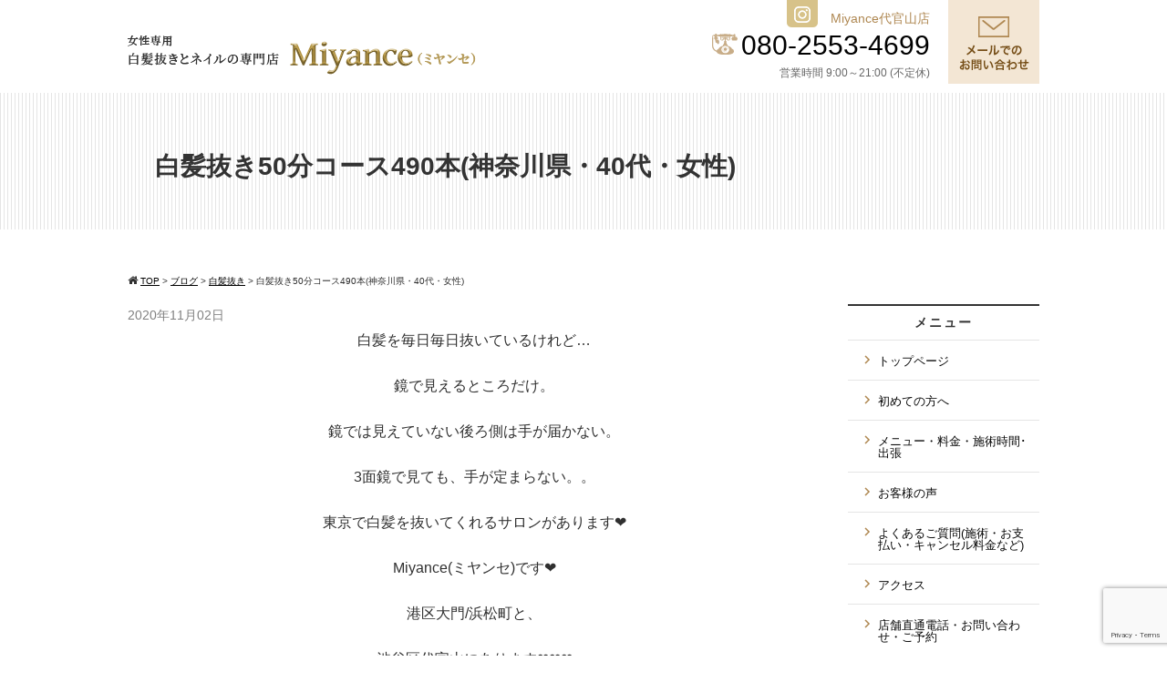

--- FILE ---
content_type: text/html; charset=UTF-8
request_url: https://ningyocho-miyance.com/1432
body_size: 17981
content:
<!DOCTYPE html>
<html>
<head>
<meta charset="UTF-8">
<meta name="viewport" content="width=device-width,initial-scale=1.0,minimum-scale=1.0,maximum-scale=1.0,user-scalable=no">
<title>白髪抜き50分コース490本(神奈川県・40代・女性) | 白髪抜きとネイルの専門店Miyance(ミヤンセ)</title>
<link rel="stylesheet" href="https://ningyocho-miyance.com/wp-content/themes/standard_black_cmspro/style.css" type="text/css" media="screen,print" />
<link rel="stylesheet" href="//maxcdn.bootstrapcdn.com/font-awesome/4.7.0/css/font-awesome.min.css">
<link rel="alternate" type="application/rss+xml" title="白髪抜きとネイルの専門店Miyance(ミヤンセ) RSS Feed" href="https://ningyocho-miyance.com/feed" />
<link rel="pingback" href="https://ningyocho-miyance.com/xmlrpc.php" />
<link rel="stylesheet" href="https://ningyocho-miyance.com/wp-content/themes/standard_black_cmspro/jquery.sidr.dark.css" type="text/css">
<link rel="stylesheet" href="https://ningyocho-miyance.com/wp-content/themes/standard_black_cmspro/bxslider.css" type="text/css">
<!-- Google Tag Manager -->
<script>(function(w,d,s,l,i){w[l]=w[l]||[];w[l].push({'gtm.start':
new Date().getTime(),event:'gtm.js'});var f=d.getElementsByTagName(s)[0],
j=d.createElement(s),dl=l!='dataLayer'?'&l='+l:'';j.async=true;j.src=
'https://www.googletagmanager.com/gtm.js?id='+i+dl;f.parentNode.insertBefore(j,f);
})(window,document,'script','dataLayer','GTM-M88N8ZR');</script>
<!-- End Google Tag Manager -->

		<!-- All in One SEO 4.9.3 - aioseo.com -->
	<meta name="robots" content="max-image-preview:large" />
	<meta name="author" content="CMSpro"/>
	<meta name="keywords" content="miyance代官山店,お菓子を食べながら白髪抜き,お酒をのみながら白髪抜き,ネイル,ミヤ,中目黒,代官山,恵比寿,早朝深夜営業、白髪抜き出張,気になる白髪はmiyanceで,渋谷,白髪,白髪を抜いてくれるサロン,白髪予防、白髪を染めるまでもない毛はmiyance代官山店で抜き切る,白髪恵比寿,白髪抜き,白髪抜きといえばmiyance,白髪抜きの町代官山町,白髪東京,白髪都内,都内白髪抜き,飲食持込みokなサロンmiyance代官山,駅近サロン" />
	<link rel="canonical" href="https://ningyocho-miyance.com/1432" />
	<meta name="generator" content="All in One SEO (AIOSEO) 4.9.3" />
		<meta property="og:locale" content="ja_JP" />
		<meta property="og:site_name" content="白髪抜きとネイルの専門店Miyance(ミヤンセ) | 白髪抜きとネイルの専門店Miyance(ミヤンセ)" />
		<meta property="og:type" content="article" />
		<meta property="og:title" content="白髪抜き50分コース490本(神奈川県・40代・女性) | 白髪抜きとネイルの専門店Miyance(ミヤンセ)" />
		<meta property="og:url" content="https://ningyocho-miyance.com/1432" />
		<meta property="article:published_time" content="2020-11-02T06:14:32+00:00" />
		<meta property="article:modified_time" content="2022-06-11T07:54:40+00:00" />
		<meta name="twitter:card" content="summary" />
		<meta name="twitter:title" content="白髪抜き50分コース490本(神奈川県・40代・女性) | 白髪抜きとネイルの専門店Miyance(ミヤンセ)" />
		<meta name="twitter:creator" content="@TMiyance" />
		<script type="application/ld+json" class="aioseo-schema">
			{"@context":"https:\/\/schema.org","@graph":[{"@type":"Article","@id":"https:\/\/ningyocho-miyance.com\/1432#article","name":"\u767d\u9aea\u629c\u304d50\u5206\u30b3\u30fc\u30b9490\u672c(\u795e\u5948\u5ddd\u770c\u30fb40\u4ee3\u30fb\u5973\u6027) | \u767d\u9aea\u629c\u304d\u3068\u30cd\u30a4\u30eb\u306e\u5c02\u9580\u5e97Miyance(\u30df\u30e4\u30f3\u30bb)","headline":"\u767d\u9aea\u629c\u304d50\u5206\u30b3\u30fc\u30b9490\u672c(\u795e\u5948\u5ddd\u770c\u30fb40\u4ee3\u30fb\u5973\u6027)","author":{"@id":"https:\/\/ningyocho-miyance.com\/author\/qycepb3phm3g#author"},"publisher":{"@id":"https:\/\/ningyocho-miyance.com\/#organization"},"image":{"@type":"ImageObject","url":"https:\/\/ningyocho-miyance.com\/wp-content\/themes\/standard_black_cmspro\/img\/69442212-D618-4FB6-AF59-AA039BEB43C2.jpeg","@id":"https:\/\/ningyocho-miyance.com\/1432\/#articleImage"},"datePublished":"2020-11-02T15:14:32+09:00","dateModified":"2022-06-11T16:54:40+09:00","inLanguage":"ja","mainEntityOfPage":{"@id":"https:\/\/ningyocho-miyance.com\/1432#webpage"},"isPartOf":{"@id":"https:\/\/ningyocho-miyance.com\/1432#webpage"},"articleSection":"\u30d6\u30ed\u30b0, \u767d\u9aea\u629c\u304d, Miyance\u4ee3\u5b98\u5c71\u5e97, \u304a\u83d3\u5b50\u3092\u98df\u3079\u306a\u304c\u3089\u767d\u9aea\u629c\u304d, \u304a\u9152\u3092\u306e\u307f\u306a\u304c\u3089\u767d\u9aea\u629c\u304d, \u30cd\u30a4\u30eb, \u30df\u30e4, \u4e2d\u76ee\u9ed2, \u4ee3\u5b98\u5c71, \u6075\u6bd4\u5bff, \u65e9\u671d\u6df1\u591c\u55b6\u696d\u3001\u767d\u9aea\u629c\u304d\u51fa\u5f35, \u6c17\u306b\u306a\u308b\u767d\u9aea\u306fMiyance\u3067, \u6e0b\u8c37, \u767d\u9aea, \u767d\u9aea\u3092\u629c\u3044\u3066\u304f\u308c\u308b\u30b5\u30ed\u30f3, \u767d\u9aea\u4e88\u9632\u3001\u767d\u9aea\u3092\u67d3\u3081\u308b\u307e\u3067\u3082\u306a\u3044\u6bdb\u306fMiyance\u4ee3\u5b98\u5c71\u5e97\u3067\u629c\u304d\u5207\u308b, \u767d\u9aea\u6075\u6bd4\u5bff, \u767d\u9aea\u629c\u304d, \u767d\u9aea\u629c\u304d\u3068\u3044\u3048\u3070Miyance, \u767d\u9aea\u629c\u304d\u306e\u753a\u4ee3\u5b98\u5c71\u753a, \u767d\u9aea\u6771\u4eac, \u767d\u9aea\u90fd\u5185, \u90fd\u5185\u767d\u9aea\u629c\u304d, \u98f2\u98df\u6301\u8fbc\u307fOK\u306a\u30b5\u30ed\u30f3Miyance\u4ee3\u5b98\u5c71, \u99c5\u8fd1\u30b5\u30ed\u30f3"},{"@type":"BreadcrumbList","@id":"https:\/\/ningyocho-miyance.com\/1432#breadcrumblist","itemListElement":[{"@type":"ListItem","@id":"https:\/\/ningyocho-miyance.com#listItem","position":1,"name":"Home","item":"https:\/\/ningyocho-miyance.com","nextItem":{"@type":"ListItem","@id":"https:\/\/ningyocho-miyance.com\/category\/blog#listItem","name":"\u30d6\u30ed\u30b0"}},{"@type":"ListItem","@id":"https:\/\/ningyocho-miyance.com\/category\/blog#listItem","position":2,"name":"\u30d6\u30ed\u30b0","item":"https:\/\/ningyocho-miyance.com\/category\/blog","nextItem":{"@type":"ListItem","@id":"https:\/\/ningyocho-miyance.com\/category\/blog\/%e7%99%bd%e9%ab%aa%e6%8a%9c%e3%81%8d#listItem","name":"\u767d\u9aea\u629c\u304d"},"previousItem":{"@type":"ListItem","@id":"https:\/\/ningyocho-miyance.com#listItem","name":"Home"}},{"@type":"ListItem","@id":"https:\/\/ningyocho-miyance.com\/category\/blog\/%e7%99%bd%e9%ab%aa%e6%8a%9c%e3%81%8d#listItem","position":3,"name":"\u767d\u9aea\u629c\u304d","item":"https:\/\/ningyocho-miyance.com\/category\/blog\/%e7%99%bd%e9%ab%aa%e6%8a%9c%e3%81%8d","nextItem":{"@type":"ListItem","@id":"https:\/\/ningyocho-miyance.com\/1432#listItem","name":"\u767d\u9aea\u629c\u304d50\u5206\u30b3\u30fc\u30b9490\u672c(\u795e\u5948\u5ddd\u770c\u30fb40\u4ee3\u30fb\u5973\u6027)"},"previousItem":{"@type":"ListItem","@id":"https:\/\/ningyocho-miyance.com\/category\/blog#listItem","name":"\u30d6\u30ed\u30b0"}},{"@type":"ListItem","@id":"https:\/\/ningyocho-miyance.com\/1432#listItem","position":4,"name":"\u767d\u9aea\u629c\u304d50\u5206\u30b3\u30fc\u30b9490\u672c(\u795e\u5948\u5ddd\u770c\u30fb40\u4ee3\u30fb\u5973\u6027)","previousItem":{"@type":"ListItem","@id":"https:\/\/ningyocho-miyance.com\/category\/blog\/%e7%99%bd%e9%ab%aa%e6%8a%9c%e3%81%8d#listItem","name":"\u767d\u9aea\u629c\u304d"}}]},{"@type":"Organization","@id":"https:\/\/ningyocho-miyance.com\/#organization","name":"\u767d\u9aea\u629c\u304d\u3068\u30cd\u30a4\u30eb\u306e\u5c02\u9580\u5e97Miyance\u30df\u30e4\u30f3\u30bb\u4ee3\u5b98\u5c71","description":"\u767d\u9aea\u629c\u304d\u3068\u30cd\u30a4\u30eb\u306e\u5c02\u9580\u5e97Miyance(\u30df\u30e4\u30f3\u30bb)","url":"https:\/\/ningyocho-miyance.com\/","logo":{"@type":"ImageObject","url":"https:\/\/ningyocho-miyance.com\/wp-content\/themes\/standard_black_cmspro\/img\/IMG_5655.jpeg","@id":"https:\/\/ningyocho-miyance.com\/1432\/#organizationLogo","width":1708,"height":1071},"image":{"@id":"https:\/\/ningyocho-miyance.com\/1432\/#organizationLogo"}},{"@type":"Person","@id":"https:\/\/ningyocho-miyance.com\/author\/qycepb3phm3g#author","url":"https:\/\/ningyocho-miyance.com\/author\/qycepb3phm3g","name":"CMSpro","image":{"@type":"ImageObject","@id":"https:\/\/ningyocho-miyance.com\/1432#authorImage","url":"https:\/\/secure.gravatar.com\/avatar\/6ed825356f3b459c110cf0f915189c0cf45779b3fc9dc48a55f8b3cdcc51cb11?s=96&d=mm&r=g","width":96,"height":96,"caption":"CMSpro"},"sameAs":["@TMiyance"]},{"@type":"WebPage","@id":"https:\/\/ningyocho-miyance.com\/1432#webpage","url":"https:\/\/ningyocho-miyance.com\/1432","name":"\u767d\u9aea\u629c\u304d50\u5206\u30b3\u30fc\u30b9490\u672c(\u795e\u5948\u5ddd\u770c\u30fb40\u4ee3\u30fb\u5973\u6027) | \u767d\u9aea\u629c\u304d\u3068\u30cd\u30a4\u30eb\u306e\u5c02\u9580\u5e97Miyance(\u30df\u30e4\u30f3\u30bb)","inLanguage":"ja","isPartOf":{"@id":"https:\/\/ningyocho-miyance.com\/#website"},"breadcrumb":{"@id":"https:\/\/ningyocho-miyance.com\/1432#breadcrumblist"},"author":{"@id":"https:\/\/ningyocho-miyance.com\/author\/qycepb3phm3g#author"},"creator":{"@id":"https:\/\/ningyocho-miyance.com\/author\/qycepb3phm3g#author"},"datePublished":"2020-11-02T15:14:32+09:00","dateModified":"2022-06-11T16:54:40+09:00"},{"@type":"WebSite","@id":"https:\/\/ningyocho-miyance.com\/#website","url":"https:\/\/ningyocho-miyance.com\/","name":"\u767d\u9aea\u629c\u304d\u3068\u30cd\u30a4\u30eb\u306e\u5c02\u9580\u5e97Miyance(\u30df\u30e4\u30f3\u30bb)","description":"\u767d\u9aea\u629c\u304d\u3068\u30cd\u30a4\u30eb\u306e\u5c02\u9580\u5e97Miyance(\u30df\u30e4\u30f3\u30bb)","inLanguage":"ja","publisher":{"@id":"https:\/\/ningyocho-miyance.com\/#organization"}}]}
		</script>
		<!-- All in One SEO -->

<link rel='dns-prefetch' href='//stats.wp.com' />
<link rel='preconnect' href='//c0.wp.com' />
<link rel="alternate" title="oEmbed (JSON)" type="application/json+oembed" href="https://ningyocho-miyance.com/wp-json/oembed/1.0/embed?url=https%3A%2F%2Fningyocho-miyance.com%2F1432" />
<link rel="alternate" title="oEmbed (XML)" type="text/xml+oembed" href="https://ningyocho-miyance.com/wp-json/oembed/1.0/embed?url=https%3A%2F%2Fningyocho-miyance.com%2F1432&#038;format=xml" />
		<!-- This site uses the Google Analytics by MonsterInsights plugin v9.11.1 - Using Analytics tracking - https://www.monsterinsights.com/ -->
		<!-- Note: MonsterInsights is not currently configured on this site. The site owner needs to authenticate with Google Analytics in the MonsterInsights settings panel. -->
					<!-- No tracking code set -->
				<!-- / Google Analytics by MonsterInsights -->
		<style id='wp-img-auto-sizes-contain-inline-css' type='text/css'>
img:is([sizes=auto i],[sizes^="auto," i]){contain-intrinsic-size:3000px 1500px}
/*# sourceURL=wp-img-auto-sizes-contain-inline-css */
</style>
<link rel='stylesheet' id='sbi_styles-css' href='https://ningyocho-miyance.com/wp-content/plugins/instagram-feed/css/sbi-styles.min.css?ver=6.10.0' type='text/css' media='all' />
<style id='wp-emoji-styles-inline-css' type='text/css'>

	img.wp-smiley, img.emoji {
		display: inline !important;
		border: none !important;
		box-shadow: none !important;
		height: 1em !important;
		width: 1em !important;
		margin: 0 0.07em !important;
		vertical-align: -0.1em !important;
		background: none !important;
		padding: 0 !important;
	}
/*# sourceURL=wp-emoji-styles-inline-css */
</style>
<style id='wp-block-library-inline-css' type='text/css'>
:root{--wp-block-synced-color:#7a00df;--wp-block-synced-color--rgb:122,0,223;--wp-bound-block-color:var(--wp-block-synced-color);--wp-editor-canvas-background:#ddd;--wp-admin-theme-color:#007cba;--wp-admin-theme-color--rgb:0,124,186;--wp-admin-theme-color-darker-10:#006ba1;--wp-admin-theme-color-darker-10--rgb:0,107,160.5;--wp-admin-theme-color-darker-20:#005a87;--wp-admin-theme-color-darker-20--rgb:0,90,135;--wp-admin-border-width-focus:2px}@media (min-resolution:192dpi){:root{--wp-admin-border-width-focus:1.5px}}.wp-element-button{cursor:pointer}:root .has-very-light-gray-background-color{background-color:#eee}:root .has-very-dark-gray-background-color{background-color:#313131}:root .has-very-light-gray-color{color:#eee}:root .has-very-dark-gray-color{color:#313131}:root .has-vivid-green-cyan-to-vivid-cyan-blue-gradient-background{background:linear-gradient(135deg,#00d084,#0693e3)}:root .has-purple-crush-gradient-background{background:linear-gradient(135deg,#34e2e4,#4721fb 50%,#ab1dfe)}:root .has-hazy-dawn-gradient-background{background:linear-gradient(135deg,#faaca8,#dad0ec)}:root .has-subdued-olive-gradient-background{background:linear-gradient(135deg,#fafae1,#67a671)}:root .has-atomic-cream-gradient-background{background:linear-gradient(135deg,#fdd79a,#004a59)}:root .has-nightshade-gradient-background{background:linear-gradient(135deg,#330968,#31cdcf)}:root .has-midnight-gradient-background{background:linear-gradient(135deg,#020381,#2874fc)}:root{--wp--preset--font-size--normal:16px;--wp--preset--font-size--huge:42px}.has-regular-font-size{font-size:1em}.has-larger-font-size{font-size:2.625em}.has-normal-font-size{font-size:var(--wp--preset--font-size--normal)}.has-huge-font-size{font-size:var(--wp--preset--font-size--huge)}.has-text-align-center{text-align:center}.has-text-align-left{text-align:left}.has-text-align-right{text-align:right}.has-fit-text{white-space:nowrap!important}#end-resizable-editor-section{display:none}.aligncenter{clear:both}.items-justified-left{justify-content:flex-start}.items-justified-center{justify-content:center}.items-justified-right{justify-content:flex-end}.items-justified-space-between{justify-content:space-between}.screen-reader-text{border:0;clip-path:inset(50%);height:1px;margin:-1px;overflow:hidden;padding:0;position:absolute;width:1px;word-wrap:normal!important}.screen-reader-text:focus{background-color:#ddd;clip-path:none;color:#444;display:block;font-size:1em;height:auto;left:5px;line-height:normal;padding:15px 23px 14px;text-decoration:none;top:5px;width:auto;z-index:100000}html :where(.has-border-color){border-style:solid}html :where([style*=border-top-color]){border-top-style:solid}html :where([style*=border-right-color]){border-right-style:solid}html :where([style*=border-bottom-color]){border-bottom-style:solid}html :where([style*=border-left-color]){border-left-style:solid}html :where([style*=border-width]){border-style:solid}html :where([style*=border-top-width]){border-top-style:solid}html :where([style*=border-right-width]){border-right-style:solid}html :where([style*=border-bottom-width]){border-bottom-style:solid}html :where([style*=border-left-width]){border-left-style:solid}html :where(img[class*=wp-image-]){height:auto;max-width:100%}:where(figure){margin:0 0 1em}html :where(.is-position-sticky){--wp-admin--admin-bar--position-offset:var(--wp-admin--admin-bar--height,0px)}@media screen and (max-width:600px){html :where(.is-position-sticky){--wp-admin--admin-bar--position-offset:0px}}

/*# sourceURL=wp-block-library-inline-css */
</style><style id='global-styles-inline-css' type='text/css'>
:root{--wp--preset--aspect-ratio--square: 1;--wp--preset--aspect-ratio--4-3: 4/3;--wp--preset--aspect-ratio--3-4: 3/4;--wp--preset--aspect-ratio--3-2: 3/2;--wp--preset--aspect-ratio--2-3: 2/3;--wp--preset--aspect-ratio--16-9: 16/9;--wp--preset--aspect-ratio--9-16: 9/16;--wp--preset--color--black: #000000;--wp--preset--color--cyan-bluish-gray: #abb8c3;--wp--preset--color--white: #ffffff;--wp--preset--color--pale-pink: #f78da7;--wp--preset--color--vivid-red: #cf2e2e;--wp--preset--color--luminous-vivid-orange: #ff6900;--wp--preset--color--luminous-vivid-amber: #fcb900;--wp--preset--color--light-green-cyan: #7bdcb5;--wp--preset--color--vivid-green-cyan: #00d084;--wp--preset--color--pale-cyan-blue: #8ed1fc;--wp--preset--color--vivid-cyan-blue: #0693e3;--wp--preset--color--vivid-purple: #9b51e0;--wp--preset--gradient--vivid-cyan-blue-to-vivid-purple: linear-gradient(135deg,rgb(6,147,227) 0%,rgb(155,81,224) 100%);--wp--preset--gradient--light-green-cyan-to-vivid-green-cyan: linear-gradient(135deg,rgb(122,220,180) 0%,rgb(0,208,130) 100%);--wp--preset--gradient--luminous-vivid-amber-to-luminous-vivid-orange: linear-gradient(135deg,rgb(252,185,0) 0%,rgb(255,105,0) 100%);--wp--preset--gradient--luminous-vivid-orange-to-vivid-red: linear-gradient(135deg,rgb(255,105,0) 0%,rgb(207,46,46) 100%);--wp--preset--gradient--very-light-gray-to-cyan-bluish-gray: linear-gradient(135deg,rgb(238,238,238) 0%,rgb(169,184,195) 100%);--wp--preset--gradient--cool-to-warm-spectrum: linear-gradient(135deg,rgb(74,234,220) 0%,rgb(151,120,209) 20%,rgb(207,42,186) 40%,rgb(238,44,130) 60%,rgb(251,105,98) 80%,rgb(254,248,76) 100%);--wp--preset--gradient--blush-light-purple: linear-gradient(135deg,rgb(255,206,236) 0%,rgb(152,150,240) 100%);--wp--preset--gradient--blush-bordeaux: linear-gradient(135deg,rgb(254,205,165) 0%,rgb(254,45,45) 50%,rgb(107,0,62) 100%);--wp--preset--gradient--luminous-dusk: linear-gradient(135deg,rgb(255,203,112) 0%,rgb(199,81,192) 50%,rgb(65,88,208) 100%);--wp--preset--gradient--pale-ocean: linear-gradient(135deg,rgb(255,245,203) 0%,rgb(182,227,212) 50%,rgb(51,167,181) 100%);--wp--preset--gradient--electric-grass: linear-gradient(135deg,rgb(202,248,128) 0%,rgb(113,206,126) 100%);--wp--preset--gradient--midnight: linear-gradient(135deg,rgb(2,3,129) 0%,rgb(40,116,252) 100%);--wp--preset--font-size--small: 13px;--wp--preset--font-size--medium: 20px;--wp--preset--font-size--large: 36px;--wp--preset--font-size--x-large: 42px;--wp--preset--spacing--20: 0.44rem;--wp--preset--spacing--30: 0.67rem;--wp--preset--spacing--40: 1rem;--wp--preset--spacing--50: 1.5rem;--wp--preset--spacing--60: 2.25rem;--wp--preset--spacing--70: 3.38rem;--wp--preset--spacing--80: 5.06rem;--wp--preset--shadow--natural: 6px 6px 9px rgba(0, 0, 0, 0.2);--wp--preset--shadow--deep: 12px 12px 50px rgba(0, 0, 0, 0.4);--wp--preset--shadow--sharp: 6px 6px 0px rgba(0, 0, 0, 0.2);--wp--preset--shadow--outlined: 6px 6px 0px -3px rgb(255, 255, 255), 6px 6px rgb(0, 0, 0);--wp--preset--shadow--crisp: 6px 6px 0px rgb(0, 0, 0);}:where(.is-layout-flex){gap: 0.5em;}:where(.is-layout-grid){gap: 0.5em;}body .is-layout-flex{display: flex;}.is-layout-flex{flex-wrap: wrap;align-items: center;}.is-layout-flex > :is(*, div){margin: 0;}body .is-layout-grid{display: grid;}.is-layout-grid > :is(*, div){margin: 0;}:where(.wp-block-columns.is-layout-flex){gap: 2em;}:where(.wp-block-columns.is-layout-grid){gap: 2em;}:where(.wp-block-post-template.is-layout-flex){gap: 1.25em;}:where(.wp-block-post-template.is-layout-grid){gap: 1.25em;}.has-black-color{color: var(--wp--preset--color--black) !important;}.has-cyan-bluish-gray-color{color: var(--wp--preset--color--cyan-bluish-gray) !important;}.has-white-color{color: var(--wp--preset--color--white) !important;}.has-pale-pink-color{color: var(--wp--preset--color--pale-pink) !important;}.has-vivid-red-color{color: var(--wp--preset--color--vivid-red) !important;}.has-luminous-vivid-orange-color{color: var(--wp--preset--color--luminous-vivid-orange) !important;}.has-luminous-vivid-amber-color{color: var(--wp--preset--color--luminous-vivid-amber) !important;}.has-light-green-cyan-color{color: var(--wp--preset--color--light-green-cyan) !important;}.has-vivid-green-cyan-color{color: var(--wp--preset--color--vivid-green-cyan) !important;}.has-pale-cyan-blue-color{color: var(--wp--preset--color--pale-cyan-blue) !important;}.has-vivid-cyan-blue-color{color: var(--wp--preset--color--vivid-cyan-blue) !important;}.has-vivid-purple-color{color: var(--wp--preset--color--vivid-purple) !important;}.has-black-background-color{background-color: var(--wp--preset--color--black) !important;}.has-cyan-bluish-gray-background-color{background-color: var(--wp--preset--color--cyan-bluish-gray) !important;}.has-white-background-color{background-color: var(--wp--preset--color--white) !important;}.has-pale-pink-background-color{background-color: var(--wp--preset--color--pale-pink) !important;}.has-vivid-red-background-color{background-color: var(--wp--preset--color--vivid-red) !important;}.has-luminous-vivid-orange-background-color{background-color: var(--wp--preset--color--luminous-vivid-orange) !important;}.has-luminous-vivid-amber-background-color{background-color: var(--wp--preset--color--luminous-vivid-amber) !important;}.has-light-green-cyan-background-color{background-color: var(--wp--preset--color--light-green-cyan) !important;}.has-vivid-green-cyan-background-color{background-color: var(--wp--preset--color--vivid-green-cyan) !important;}.has-pale-cyan-blue-background-color{background-color: var(--wp--preset--color--pale-cyan-blue) !important;}.has-vivid-cyan-blue-background-color{background-color: var(--wp--preset--color--vivid-cyan-blue) !important;}.has-vivid-purple-background-color{background-color: var(--wp--preset--color--vivid-purple) !important;}.has-black-border-color{border-color: var(--wp--preset--color--black) !important;}.has-cyan-bluish-gray-border-color{border-color: var(--wp--preset--color--cyan-bluish-gray) !important;}.has-white-border-color{border-color: var(--wp--preset--color--white) !important;}.has-pale-pink-border-color{border-color: var(--wp--preset--color--pale-pink) !important;}.has-vivid-red-border-color{border-color: var(--wp--preset--color--vivid-red) !important;}.has-luminous-vivid-orange-border-color{border-color: var(--wp--preset--color--luminous-vivid-orange) !important;}.has-luminous-vivid-amber-border-color{border-color: var(--wp--preset--color--luminous-vivid-amber) !important;}.has-light-green-cyan-border-color{border-color: var(--wp--preset--color--light-green-cyan) !important;}.has-vivid-green-cyan-border-color{border-color: var(--wp--preset--color--vivid-green-cyan) !important;}.has-pale-cyan-blue-border-color{border-color: var(--wp--preset--color--pale-cyan-blue) !important;}.has-vivid-cyan-blue-border-color{border-color: var(--wp--preset--color--vivid-cyan-blue) !important;}.has-vivid-purple-border-color{border-color: var(--wp--preset--color--vivid-purple) !important;}.has-vivid-cyan-blue-to-vivid-purple-gradient-background{background: var(--wp--preset--gradient--vivid-cyan-blue-to-vivid-purple) !important;}.has-light-green-cyan-to-vivid-green-cyan-gradient-background{background: var(--wp--preset--gradient--light-green-cyan-to-vivid-green-cyan) !important;}.has-luminous-vivid-amber-to-luminous-vivid-orange-gradient-background{background: var(--wp--preset--gradient--luminous-vivid-amber-to-luminous-vivid-orange) !important;}.has-luminous-vivid-orange-to-vivid-red-gradient-background{background: var(--wp--preset--gradient--luminous-vivid-orange-to-vivid-red) !important;}.has-very-light-gray-to-cyan-bluish-gray-gradient-background{background: var(--wp--preset--gradient--very-light-gray-to-cyan-bluish-gray) !important;}.has-cool-to-warm-spectrum-gradient-background{background: var(--wp--preset--gradient--cool-to-warm-spectrum) !important;}.has-blush-light-purple-gradient-background{background: var(--wp--preset--gradient--blush-light-purple) !important;}.has-blush-bordeaux-gradient-background{background: var(--wp--preset--gradient--blush-bordeaux) !important;}.has-luminous-dusk-gradient-background{background: var(--wp--preset--gradient--luminous-dusk) !important;}.has-pale-ocean-gradient-background{background: var(--wp--preset--gradient--pale-ocean) !important;}.has-electric-grass-gradient-background{background: var(--wp--preset--gradient--electric-grass) !important;}.has-midnight-gradient-background{background: var(--wp--preset--gradient--midnight) !important;}.has-small-font-size{font-size: var(--wp--preset--font-size--small) !important;}.has-medium-font-size{font-size: var(--wp--preset--font-size--medium) !important;}.has-large-font-size{font-size: var(--wp--preset--font-size--large) !important;}.has-x-large-font-size{font-size: var(--wp--preset--font-size--x-large) !important;}
/*# sourceURL=global-styles-inline-css */
</style>

<style id='classic-theme-styles-inline-css' type='text/css'>
/*! This file is auto-generated */
.wp-block-button__link{color:#fff;background-color:#32373c;border-radius:9999px;box-shadow:none;text-decoration:none;padding:calc(.667em + 2px) calc(1.333em + 2px);font-size:1.125em}.wp-block-file__button{background:#32373c;color:#fff;text-decoration:none}
/*# sourceURL=/wp-includes/css/classic-themes.min.css */
</style>
<link rel='stylesheet' id='contact-form-7-css' href='https://ningyocho-miyance.com/wp-content/plugins/contact-form-7/includes/css/styles.css?ver=6.1.4' type='text/css' media='all' />
<link rel='stylesheet' id='ctf_styles-css' href='https://ningyocho-miyance.com/wp-content/plugins/custom-twitter-feeds/css/ctf-styles.min.css?ver=2.3.1' type='text/css' media='all' />
<link rel='stylesheet' id='fancybox-css' href='https://ningyocho-miyance.com/wp-content/plugins/easy-fancybox/fancybox/1.5.4/jquery.fancybox.min.css?ver=6.9' type='text/css' media='screen' />
<style id='fancybox-inline-css' type='text/css'>
#fancybox-outer{background:#ffffff}#fancybox-content{background:#ffffff;border-color:#ffffff;color:#000000;}#fancybox-title,#fancybox-title-float-main{color:#fff}
/*# sourceURL=fancybox-inline-css */
</style>
<script type="text/javascript" src="https://c0.wp.com/c/6.9/wp-includes/js/jquery/jquery.min.js" id="jquery-core-js"></script>
<script type="text/javascript" src="https://c0.wp.com/c/6.9/wp-includes/js/jquery/jquery-migrate.min.js" id="jquery-migrate-js"></script>
<link rel="https://api.w.org/" href="https://ningyocho-miyance.com/wp-json/" /><link rel="alternate" title="JSON" type="application/json" href="https://ningyocho-miyance.com/wp-json/wp/v2/posts/1432" /><link rel="EditURI" type="application/rsd+xml" title="RSD" href="https://ningyocho-miyance.com/xmlrpc.php?rsd" />
<meta name="generator" content="WordPress 6.9" />
<link rel='shortlink' href='https://ningyocho-miyance.com/?p=1432' />
	<style>img#wpstats{display:none}</style>
		</head>

<body data-rsssl=1 class="wp-singular post-template-default single single-post postid-1432 single-format-standard wp-theme-standard_black_cmspro">
<!-- Google Tag Manager (noscript) -->
<noscript><iframe src="https://www.googletagmanager.com/ns.html?id=GTM-M88N8ZR"
height="0" width="0" style="display:none;visibility:hidden"></iframe></noscript>
<!-- End Google Tag Manager (noscript) -->

<div id="base">
<!-- bg -->
<div id="bg">
<!-- wrapper_head -->
<div class="wrapper_head">

<!-- header -->
<header>

<div id="header">
<div class="header_l">
	<a href="https://ningyocho-miyance.com/" id="m_logo"><img src="https://ningyocho-miyance.com/wp-content/themes/standard_black_cmspro/img/logo.png" alt="白髪抜きとネイルの専門店Miyance(ミヤンセ)" /></a>
</div><!--eof header_l -->

<div class="header_r">

<div id="mobile_button">
<a id="sidr-menu-button" href="#sidr-nav">
<div class="lineswrap">
<span class="lines"></span>
</div>
<span class="menutxt">
<svg version="1.1" id="menu01" xmlns="http://www.w3.org/2000/svg" xmlns:xlink="http://www.w3.org/1999/xlink" x="0px"
	 y="0px" width="31.641px" height="9.721px" viewBox="0 0 31.641 9.721" enable-background="new 0 0 31.641 9.721"
	 xml:space="preserve">
<text transform="matrix(1 0 0 1 -124.1016 7.4292)" display="none" font-family="'FGPKakuGothicCa-L'" font-size="11.4026">MENU</text>
<g>
	<path d="M3.535,8.68l0.143-0.684L6.143,0h0.926v9.578H6.385V2.024l0.029-0.855l-0.2,0.87l-2.309,7.54H3.164l-2.323-7.54
		l-0.185-0.87l0.028,0.855v7.554H0V0h0.926l2.466,7.996L3.535,8.68z"/>
	<path d="M9.293,0h5.815v0.684h-5.103v3.606h4.789v0.684h-4.789v3.919h5.146v0.684H9.293V0z"/>
	<path d="M18.244,1.881l-0.328-0.755l0.043,0.798v7.654h-0.713V0h0.812l4.119,7.697l0.328,0.755l-0.043-0.798V0h0.713v9.578h-0.812
		L18.244,1.881z"/>
	<path d="M25.542,0h0.712v6.756c0,0.893,0.143,1.497,0.428,1.81s0.865,0.47,1.739,0.47h0.328c0.874,0,1.456-0.157,1.746-0.47
		c0.289-0.313,0.435-0.917,0.435-1.81V0h0.712v6.913c0,1.045-0.209,1.774-0.627,2.188c-0.418,0.414-1.135,0.62-2.152,0.62h-0.556
		c-1.017,0-1.732-0.207-2.145-0.62c-0.414-0.413-0.62-1.142-0.62-2.188V0z"/>
</g>
</svg>
</span>

</a>
</div><!--eof mobile_button -->

<div class="mobile_menu">
<div class="menu-%e3%82%b9%e3%83%9e%e3%83%9b%e3%83%a1%e3%83%8b%e3%83%a5%e3%83%bc-container"><ul id="menu-%e3%82%b9%e3%83%9e%e3%83%9b%e3%83%a1%e3%83%8b%e3%83%a5%e3%83%bc" class="menu"><li id="menu-item-334" class="menu-item menu-item-type-post_type menu-item-object-page menu-item-home menu-item-334"><a href="https://ningyocho-miyance.com/">トップページ</a></li>
<li id="menu-item-335" class="menu-item menu-item-type-post_type menu-item-object-page menu-item-335"><a href="https://ningyocho-miyance.com/first">初めての方へ</a></li>
<li id="menu-item-336" class="menu-item menu-item-type-post_type menu-item-object-page menu-item-336"><a href="https://ningyocho-miyance.com/menu">メニュー・料金・施術時間･出張</a></li>
<li id="menu-item-337" class="menu-item menu-item-type-post_type menu-item-object-page menu-item-337"><a href="https://ningyocho-miyance.com/voice">お客様の声</a></li>
<li id="menu-item-338" class="menu-item menu-item-type-post_type menu-item-object-page menu-item-338"><a href="https://ningyocho-miyance.com/faq">よくあるご質問(施術・お支払い・キャンセル料金など)</a></li>
<li id="menu-item-339" class="menu-item menu-item-type-post_type menu-item-object-page menu-item-339"><a href="https://ningyocho-miyance.com/access">アクセス</a></li>
<li id="menu-item-340" class="menu-item menu-item-type-post_type menu-item-object-page menu-item-340"><a href="https://ningyocho-miyance.com/contact">店舗直通電話・お問い合わせ・ご予約</a></li>
<li id="menu-item-341" class="menu-item menu-item-type-taxonomy menu-item-object-category current-post-ancestor current-menu-parent current-post-parent menu-item-341"><a href="https://ningyocho-miyance.com/category/blog">ブログ</a></li>
</ul></div></div><!--eof mobile_menu -->

</div><!--eof header_r -->



<!-- gnavi -->
<nav>
<div class="headnav">

<div class="clearfix">
<div class="header_l_pc">
	<a href="https://ningyocho-miyance.com/" id="m_logo"><img src="https://ningyocho-miyance.com/wp-content/themes/standard_black_cmspro/img/logo.png" alt="白髪抜きとネイルの専門店Miyance(ミヤンセ)" /></a>
</div>
 
<div class="header_r_pc clearfix">
<div class="h_left">
<p><span class="h_sns"><a href="https://www.instagram.com/miyance106/" target="blank"><img src="https://ningyocho-miyance.com/wp-content/themes/standard_black_cmspro/img/sns02.png"></a></span>
<span class="shop_name">Miyance代官山店</span><br>
<img src="https://ningyocho-miyance.com/wp-content/themes/standard_black_cmspro/img/h_tel_icon.png" class="tel_icon"/> <span class="h_tel">080-2553-4699</span><br>
<span class="time">営業時間 9:00～21:00 (不定休)</span></p>
</div>
<div class="h_right">
<a href="/contact"><img src="https://ningyocho-miyance.com/wp-content/themes/standard_black_cmspro/img/h_mail.png" alt="メールでのお問い合わせ" /></a>
</div>
</div>

</div>

</div>
</nav>
<!-- eof gnavi -->

</div><!-- eof #header-->
</header>
<!-- eof header-->

</div><!-- eof wrapper_head-->
<div class="wrapper">

<!-- submain -->
<div id="submain">
<div class="h1wrap">
<h1 class="title">
白髪抜き50分コース490本(神奈川県・40代・女性)</h1>
</div>
</div><!-- eof submain -->



<div id="content" class="clearfix">

<div id="pan">
<div class="breadcrumbs">
<i class="fa fa-home" aria-hidden="true"></i>
    <span property="itemListElement" typeof="ListItem"><a property="item" typeof="WebPage" title="Go to 白髪抜きとネイルの専門店Miyance(ミヤンセ)." href="https://ningyocho-miyance.com" class="home" ><span property="name">TOP</span></a><meta property="position" content="1"></span> &gt; <span property="itemListElement" typeof="ListItem"><a property="item" typeof="WebPage" title="Go to the ブログ category archives." href="https://ningyocho-miyance.com/category/blog" class="taxonomy category" ><span property="name">ブログ</span></a><meta property="position" content="2"></span> &gt; <span property="itemListElement" typeof="ListItem"><a property="item" typeof="WebPage" title="Go to the 白髪抜き category archives." href="https://ningyocho-miyance.com/category/blog/%e7%99%bd%e9%ab%aa%e6%8a%9c%e3%81%8d" class="taxonomy category" ><span property="name">白髪抜き</span></a><meta property="position" content="3"></span> &gt; <span class="post post-post current-item">白髪抜き50分コース490本(神奈川県・40代・女性)</span></div>
</div>


 <!-- main -->
 <article id="main">

<div class="datetxt">2020年11月02日</div>
         

    		
						

<p style="text-align: center;">白髪を毎日毎日抜いているけれど…</p>
<p style="text-align: center;">鏡で見えるところだけ。</p>
<p style="text-align: center;"></p>
<p style="text-align: center;">鏡では見えていない後ろ側は手が届かない。</p>
<p style="text-align: center;">3面鏡で見ても、手が定まらない。。</p>
<p style="text-align: center;"></p>
<p style="text-align: center;">東京で白髪を抜いてくれるサロンがあります❤</p>
<p style="text-align: center;">Miyance(ミヤンセ)です❤</p>
<p style="text-align: center;">港区大門/浜松町と、</p>
<p style="text-align: center;">渋谷区代官山にあります❤❤❤</p>
<p style="text-align: center;"></p>
<p style="text-align: center;">今回のお客様は、ネットで調べてこのホームページからMiyanceへ♡</p>
<p style="text-align: center;">ありがとうございます❤</p>
<p style="text-align: center;">神奈川県からお越しくださいました✧︎</p>
<p style="text-align: center;"></p>
<p style="text-align: center;">50分コースで延長が可能でしたので10分追加し、490本でした(⌯¤̴̶̷̀ω¤̴̶̷́)✧　</p>
<p style="text-align: center;"></p>
<p style="text-align: center;">ただ😭左後ろ側のみしか抜けていないため、</p>
<p style="text-align: center;">またお時間をお取り頂き、右後ろ側と前全体とサイドを抜きにお越しくださいませ🙇‍♀️🙇‍♀️🙇‍♀️</p>
<p style="text-align: center;"></p>
<p style="text-align: center;"><img fetchpriority="high" decoding="async" src="https://ningyocho-miyance.com/wp-content/themes/standard_black_cmspro/img/69442212-D618-4FB6-AF59-AA039BEB43C2-300x225.jpeg" alt="" width="300" height="225" class="alignright size-medium wp-image-1499" srcset="https://ningyocho-miyance.com/wp-content/themes/standard_black_cmspro/img/69442212-D618-4FB6-AF59-AA039BEB43C2-300x225.jpeg 300w, https://ningyocho-miyance.com/wp-content/themes/standard_black_cmspro/img/69442212-D618-4FB6-AF59-AA039BEB43C2-760x570.jpeg 760w, https://ningyocho-miyance.com/wp-content/themes/standard_black_cmspro/img/69442212-D618-4FB6-AF59-AA039BEB43C2-768x576.jpeg 768w, https://ningyocho-miyance.com/wp-content/themes/standard_black_cmspro/img/69442212-D618-4FB6-AF59-AA039BEB43C2-1536x1152.jpeg 1536w, https://ningyocho-miyance.com/wp-content/themes/standard_black_cmspro/img/69442212-D618-4FB6-AF59-AA039BEB43C2-2048x1536.jpeg 2048w" sizes="(max-width: 300px) 100vw, 300px" /><br />
※</p>
<p style="text-align: center;">❤白髪抜きコース❤</p>
<p style="text-align: center;">(髪の毛限定)<br />
<strong>20分コース〜3,980円</strong><br />
<strong>50分コース〜5,980円</strong><br />
延長1,000円/10分</p>
<p style="text-align: center;"><br />
(全て税別表示)<br />
洗髪・散髪・染髪は致しません。<br />
ご予約状況によりますが延長も可能です💗</p>
<p style="text-align: center;">Miyance代官山店は<span><strong><a href="https://beauty.rakuten.co.jp/s0000046108/">楽天ﾋﾞｭｰﾃｨ</a></strong></span>よりオンライン予約をすると楽天ポイント使えて楽天ポイントたまります😍</p>
<p style="text-align: center;"><span></span><strong>Miyance大門/浜松町<span>店</span>(白髪抜きのみ)</strong><br />
<strong>Miyance<span>代官山店</span>(白髪抜き/ネイル)</strong></p>
<p style="text-align: center;"><span><strong>店舗直通TEL:<span style="font-size: 18pt; color: #ff99cc;">080-2553-4699</span></strong></span></p>
<p style="text-align: center;">※施術中お電話に出られません💦</p>
<p style="text-align: center;">(ご予約頂いたお時間内めいっぱい抜かせて頂くため🙇‍♀️)</p>
<p style="text-align: center;">(ネイルも可能な限りお客様のご予約をお取りするため🙇‍♀️)<br />
留守番メッセージ入力または↓↓↓<span><strong>LINE</strong></span>↓↓↓より、お名前とご要件をメール頂きましたら折り返しご連絡いたします。</p>
<p style="text-align: center;"><img decoding="async" src="https://ningyocho-miyance.com/wp-content/themes/standard_black_cmspro/img/DDCCDF96-5109-4879-A91D-09F0F2BA558C-300x287.png" alt="" width="300" height="287" /></p>
<p style="text-align: center;">Miyanceネイルは常日頃(ネイルでは本来当たり前の事なのですが)器具類の滅菌や身の回りの消毒、お互いの手指消毒(始まりと最後の拭き取り)をしておりましたが、<br />
新型コロナウイルス感染予防のため、ハンドクリームによる保湿を遠慮させていただき、<br />
御手洗の新ルール等ご不便お掛けいたしますが、お客様におきましてもご協力をいただきますようお願い申し上げます。</p>
<p style="text-align: center;">Miyance代官山店は完全予約制で個人サロンのため、蜜にはなりません。</p>
<p style="text-align: center;">基本的なお店の換気や、御手洗やお店自体のドアノブやネイルテーブルやネイルのスタンドランプも消毒し、ネイルの施術後も消毒をして感染予防対策をしております。<br />
※そのため、お互いマスクですし💦飛沫感染を防ぐ為にも会話が少なくなったり、表情が分かりにくくなる等、、ご理解賜りますようお願い申し上げます☆</p>
<p style="text-align: center;"></p>
<p style="text-align: center;">※ ご案内全てに関しまして、告知なく変更する場合もございます。</p>
<p style="text-align: center;">1番最新のブログ内容を必ずご確認いただきますようお願い申し上げます。</p>
<p style="text-align: center;">❤白髪抜きコース❤<br />
(髪の毛限定)<br />
20分コース〜3,980円<br />
50分コース〜5,980円<br />
延長1,000円/10分<br />
(税別)<br />
洗髪・散髪・染髪は致しません。<br />
ご予約状況によりますが延長も可能です💗</p>
<p style="text-align: center;"><br />
<br />
Miyance恵大門/浜松町店(白髪抜きのみ)<br />
Miyance代官山店(白髪抜き/ネイル)<br />
店舗直通TEL:<strong><span style="font-size: 18pt; color: #ff99cc;">080-2553-4699</span></strong></p>
<p style="text-align: center;">※施術中お電話に出られません💦</p>
<p style="text-align: center;">(ご予約頂いたお時間内めいっぱい抜かせて頂くため🙇‍♀️)<br />
ショートメッセージまたは↓↓↓LINE↓↓↓より、お名前とご要件をメール頂きましたら折り返しご連絡いたします。</p>
<p style="text-align: center;"><img decoding="async" src="https://ningyocho-miyance.com/wp-content/themes/standard_black_cmspro/img/DDCCDF96-5109-4879-A91D-09F0F2BA558C-300x287.png" alt="" width="300" height="287" /></p>
<p style="text-align: center;">Miyanceネイルは常日頃(ネイルでは本来当たり前の事なのですが)器具や身の回りの消毒、お互いの手指消毒(始まりと最後の拭き取り)をしておりましたが、<br />
新型コロナウイルス予防のため、<br />
お店の入り口扉と窓を開けて、<br />
換気扇をまわし、<br />
お店自体のドアノブや御手洗、ネイルテーブルやネイルのスタンドランプも消毒し、<br />
ネイルの施術後も消毒をして感染予防対策をしております。<br />
※そのため、お互いマスクですし💦飛沫感染を防ぐ為にも会話が少なくなったり、表情が分かりにくくなる等、、ご理解賜りますようお願い申し上げます☆</p>
<p style="text-align: center;"></p>

          
	
		
		<p class="prev-next">
<a href="https://ningyocho-miyance.com/1411" rel="prev">«前へ「Miyance白髪抜きについて」</a>&nbsp;&nbsp;｜&nbsp;&nbsp;<a href="https://ningyocho-miyance.com/1475" rel="next">「白髪抜き50+10分コース(神奈川県横浜市・30代・女性)」次へ»</a></p>

		
	 </article>
 <!-- eof main -->

<!-- side -->
<div id="side">

<!--メニューはウィジェットを使用してください。-->
<!-- ウィジェット -->
<div class="side_area"><h3>メニュー</h3><div class="menu-%e3%82%b5%e3%82%a4%e3%83%89%e3%83%a1%e3%83%8b%e3%83%a5%e3%83%bc-container"><ul id="menu-%e3%82%b5%e3%82%a4%e3%83%89%e3%83%a1%e3%83%8b%e3%83%a5%e3%83%bc" class="menu"><li id="menu-item-21" class="menu-item menu-item-type-post_type menu-item-object-page menu-item-home menu-item-21"><a href="https://ningyocho-miyance.com/">トップページ</a></li>
<li id="menu-item-22" class="menu-item menu-item-type-post_type menu-item-object-page menu-item-22"><a href="https://ningyocho-miyance.com/first">初めての方へ</a></li>
<li id="menu-item-23" class="menu-item menu-item-type-post_type menu-item-object-page menu-item-23"><a href="https://ningyocho-miyance.com/menu">メニュー・料金・施術時間･出張</a></li>
<li id="menu-item-24" class="menu-item menu-item-type-post_type menu-item-object-page menu-item-24"><a href="https://ningyocho-miyance.com/voice">お客様の声</a></li>
<li id="menu-item-25" class="menu-item menu-item-type-post_type menu-item-object-page menu-item-25"><a href="https://ningyocho-miyance.com/faq">よくあるご質問(施術・お支払い・キャンセル料金など)</a></li>
<li id="menu-item-26" class="menu-item menu-item-type-post_type menu-item-object-page menu-item-26"><a href="https://ningyocho-miyance.com/access">アクセス</a></li>
<li id="menu-item-27" class="menu-item menu-item-type-post_type menu-item-object-page menu-item-27"><a href="https://ningyocho-miyance.com/contact">店舗直通電話・お問い合わせ・ご予約</a></li>
</ul></div></div><div class="side_area"><h3>ブログ</h3>			<div class="execphpwidget"><!-- BLOG -->
<ul> 
<li><a  href="https://ningyocho-miyance.com/7817" title="お客様施術写真">お客様施術写真</a></li>
<li><a  href="https://ningyocho-miyance.com/7815" title="サロン内での会話について">サロン内での会話について</a></li>
<li><a  href="https://ningyocho-miyance.com/7813" title="お客様施術写真">お客様施術写真</a></li>
<li><a  href="https://ningyocho-miyance.com/7811" title="2026年今年もよろしくお願い申し上げます">2026年今年もよろしくお願い申し上げます</a></li>
<li><a  href="https://ningyocho-miyance.com/7806" title="2026年は1月4日より営業いたします">2026年は1月4日より営業いたします</a></li>
<li><a  href="https://ningyocho-miyance.com/7804" title="食べ過ぎと冷えは白髪の元">食べ過ぎと冷えは白髪の元</a></li>
</ul> 
<p><a href="/category/blog" class="btn-list-arc">一覧はこちら</a></p>
<!--eof BLOG -->
</div>
		</div>  
<!-- eof ウィジェット -->

 

</div>
<!-- eof side -->
</div>  
<!-- eof content -->

</div>
<!-- eof wrapper -->

<div class="f_bunner_wrap02">
<div class="f_bunner_wrap">
<h2 class="f_bunner"><span>白髪抜きとネイルの専門店</span><br />Miyance(ミヤンセ)</h2>
<p class="f_bunner_txt">Miyanceは「トータルビューティサロン」として、女性の美しさを最大限に引き出す自信があります。<br>
白髪や鼻毛に関するお悩み事がございましたら、お気軽にご相談ください。</p>
<div class="clearfix">
	<iframe src="https://www.google.com/maps/embed?pb=!1m18!1m12!1m3!1d810.5197481629353!2d139.70435172924266!3d35.65042538852844!2m3!1f0!2f0!3f0!3m2!1i1024!2i768!4f13.1!3m3!1m2!1s0x60188b44f1655edb%3A0x9a975acb5b6b5066!2z44CSMTUwLTAwMzQg5p2x5Lqs6YO95riL6LC35Yy65Luj5a6Y5bGx55S677yR77yT4oiS77yYIOOCreODo-ODg-OCueODq-ODnuODs-OCt-ODp-ODs-S7o-WumOWxsQ!5e0!3m2!1sja!2sjp!4v1606270698426!5m2!1sja!2sjp" width="380" height="455" frameborder="0" style="border:0;" allowfullscreen="" aria-hidden="false" tabindex="0"></iframe>
	 
<table class="table2">
<tbody>
<tr>
<th>店舗名</th>
<td>白髪抜きとネイルの専門店 Miyance(ミヤンセ)</td>
</tr>
<tr>
<th>営業時間</th>
<td>9:00～21:00（不定休）</td>
</tr>
<tr>
<th>住所</th>
<td>〒150-0034<br>
東京都渋谷区代官山町13-8<br>
キャッスルマンション代官山214号室</td>
</tr>
<tr>
<th>電話番号</th>
<td>080-2553-4699</td>
</tr>
<tr>
<th>アクセス</th>
<td>東急東横線『代官山駅』徒歩3分<br>
JR山手線『渋谷駅』徒歩7分<br>
JR山手線『恵比寿駅』徒歩6分<br>
日比谷線『恵比寿駅』徒歩6分</td>
</tr>
</tbody>
</table>
</div>
<p class="hosoku">お電話いただければご案内いたしますのでお気軽にお問い合わせ下さい。</p>
</div>
</div>
<div class="f_bunner_wrap">
<div class="responsedevise">
<h2>ワンランク上の自分を<span class="br">目指す方へ</span></h2>
<img src="https://ningyocho-miyance.com/wp-content/themes/standard_black_cmspro/img/img_contact.png" alt="－ワンランク上の自分を目指す方へ－">
<div class="left">
  <p><img src="https://ningyocho-miyance.com/wp-content/themes/standard_black_cmspro/img/tel_contact.png"></p>
  <p class="txt">営業時間   9:00～21:00（不定休）</p>
  </div>
  <div class="right">
  <a href="/contact"><img src="https://ningyocho-miyance.com/wp-content/themes/standard_black_cmspro/img/btn_contact.png" alt="お問い合わせはこちら"></a>
</div>
</div>
</div>


<!-- footer -->
<footer>
<div id="footer">


<div class="footer_com">
<div class="footer_btm clearfix">

<div class="footer_btm_wrap">

<div class="clearfix">
<div id="logo_footer" class="clearfix">
<a href="https://ningyocho-miyance.com/">
<img src="https://ningyocho-miyance.com/wp-content/themes/standard_black_cmspro/img/logo_footer.png" alt="白髪抜きとネイルの専門店Miyance(ミヤンセ)" />
</a>
</div>
<div class="header_r_pc clearfix">
<div class="h_left">
 
<p><span class="shop_name">Miyance代官山店</span><br>
<img src="https://ningyocho-miyance.com/wp-content/themes/standard_black_cmspro/img/h_tel_icon.png" class="tel_icon"/> <span class="h_tel">080-2553-4699</span><br>
<span class="time">営業時間  9:00～21:00　(不定休)</span></p>
</div>
<div class="h_right">
<a href="/contact"><img src="https://ningyocho-miyance.com/wp-content/themes/standard_black_cmspro/img/h_mail.png" alt="メールでのお問い合わせ" /></a>
</div>
</div>
</div>

<div id="footermenu">
<ul>
<li class="page_item page-item-2"><a href="https://ningyocho-miyance.com/">トップページ</a></li>
<li class="page_item page-item-6"><a href="https://ningyocho-miyance.com/first">初めての方へ</a></li>
<li class="page_item page-item-8"><a href="https://ningyocho-miyance.com/menu">メニュー・料金・施術時間･出張</a></li>
<li class="page_item page-item-10"><a href="https://ningyocho-miyance.com/voice">お客様の声</a></li>
<li class="page_item page-item-12"><a href="https://ningyocho-miyance.com/faq">よくあるご質問(施術・お支払い・キャンセル料金など)</a></li>
<li class="page_item page-item-14"><a href="https://ningyocho-miyance.com/access">アクセス</a></li>
<li class="page_item page-item-16"><a href="https://ningyocho-miyance.com/contact">店舗直通電話・お問い合わせ・ご予約</a></li>
</ul>
</div>

</div><!-- /.footer_btm_wrap -->

</div><!-- /.footer_btm.clearfix -->

</div><!-- /.footer_com -->


<div class="contact_sp">
<div class="contact_tel"><p><a href="tel:080-2553-4699">お電話は<br>こちら</a></p></div>
<div class="contact_mail"><p><a href="/contact">お問い合わせは<br>こちら</a></p></div>
</div>


<p id="copyright">© 2026 <a href="https://ningyocho-miyance.com/">白髪抜きとネイルの専門店Miyance(ミヤンセ) </a> All Right Reserved.</p>

</div><!-- /#footer-->
</footer><!-- eof footer-->


</div>
<!-- eof bg -->
</div>
<script type="speculationrules">
{"prefetch":[{"source":"document","where":{"and":[{"href_matches":"/*"},{"not":{"href_matches":["/wp-*.php","/wp-admin/*","/wp-content/themes/standard_black_cmspro/img/*","/wp-content/*","/wp-content/plugins/*","/wp-content/themes/standard_black_cmspro/*","/*\\?(.+)"]}},{"not":{"selector_matches":"a[rel~=\"nofollow\"]"}},{"not":{"selector_matches":".no-prefetch, .no-prefetch a"}}]},"eagerness":"conservative"}]}
</script>
<!-- Instagram Feed JS -->
<script type="text/javascript">
var sbiajaxurl = "https://ningyocho-miyance.com/wp-admin/admin-ajax.php";
</script>
<script type="text/javascript" src="https://c0.wp.com/c/6.9/wp-includes/js/dist/hooks.min.js" id="wp-hooks-js"></script>
<script type="text/javascript" src="https://c0.wp.com/c/6.9/wp-includes/js/dist/i18n.min.js" id="wp-i18n-js"></script>
<script type="text/javascript" id="wp-i18n-js-after">
/* <![CDATA[ */
wp.i18n.setLocaleData( { 'text direction\u0004ltr': [ 'ltr' ] } );
//# sourceURL=wp-i18n-js-after
/* ]]> */
</script>
<script type="text/javascript" src="https://ningyocho-miyance.com/wp-content/plugins/contact-form-7/includes/swv/js/index.js?ver=6.1.4" id="swv-js"></script>
<script type="text/javascript" id="contact-form-7-js-translations">
/* <![CDATA[ */
( function( domain, translations ) {
	var localeData = translations.locale_data[ domain ] || translations.locale_data.messages;
	localeData[""].domain = domain;
	wp.i18n.setLocaleData( localeData, domain );
} )( "contact-form-7", {"translation-revision-date":"2025-11-30 08:12:23+0000","generator":"GlotPress\/4.0.3","domain":"messages","locale_data":{"messages":{"":{"domain":"messages","plural-forms":"nplurals=1; plural=0;","lang":"ja_JP"},"This contact form is placed in the wrong place.":["\u3053\u306e\u30b3\u30f3\u30bf\u30af\u30c8\u30d5\u30a9\u30fc\u30e0\u306f\u9593\u9055\u3063\u305f\u4f4d\u7f6e\u306b\u7f6e\u304b\u308c\u3066\u3044\u307e\u3059\u3002"],"Error:":["\u30a8\u30e9\u30fc:"]}},"comment":{"reference":"includes\/js\/index.js"}} );
//# sourceURL=contact-form-7-js-translations
/* ]]> */
</script>
<script type="text/javascript" id="contact-form-7-js-before">
/* <![CDATA[ */
var wpcf7 = {
    "api": {
        "root": "https:\/\/ningyocho-miyance.com\/wp-json\/",
        "namespace": "contact-form-7\/v1"
    }
};
//# sourceURL=contact-form-7-js-before
/* ]]> */
</script>
<script type="text/javascript" src="https://ningyocho-miyance.com/wp-content/plugins/contact-form-7/includes/js/index.js?ver=6.1.4" id="contact-form-7-js"></script>
<script type="text/javascript" src="https://ningyocho-miyance.com/wp-content/plugins/easy-fancybox/vendor/purify.min.js?ver=6.9" id="fancybox-purify-js"></script>
<script type="text/javascript" id="jquery-fancybox-js-extra">
/* <![CDATA[ */
var efb_i18n = {"close":"Close","next":"Next","prev":"Previous","startSlideshow":"Start slideshow","toggleSize":"Toggle size"};
//# sourceURL=jquery-fancybox-js-extra
/* ]]> */
</script>
<script type="text/javascript" src="https://ningyocho-miyance.com/wp-content/plugins/easy-fancybox/fancybox/1.5.4/jquery.fancybox.min.js?ver=6.9" id="jquery-fancybox-js"></script>
<script type="text/javascript" id="jquery-fancybox-js-after">
/* <![CDATA[ */
var fb_timeout, fb_opts={'autoScale':true,'showCloseButton':true,'width':560,'height':340,'margin':20,'pixelRatio':'false','padding':10,'centerOnScroll':false,'enableEscapeButton':true,'speedIn':300,'speedOut':300,'overlayShow':true,'hideOnOverlayClick':true,'overlayColor':'#000','overlayOpacity':0.6,'minViewportWidth':320,'minVpHeight':320,'disableCoreLightbox':'true','enableBlockControls':'true','fancybox_openBlockControls':'true' };
if(typeof easy_fancybox_handler==='undefined'){
var easy_fancybox_handler=function(){
jQuery([".nolightbox","a.wp-block-file__button","a.pin-it-button","a[href*='pinterest.com\/pin\/create']","a[href*='facebook.com\/share']","a[href*='twitter.com\/share']"].join(',')).addClass('nofancybox');
jQuery('a.fancybox-close').on('click',function(e){e.preventDefault();jQuery.fancybox.close()});
/* IMG */
						var unlinkedImageBlocks=jQuery(".wp-block-image > img:not(.nofancybox,figure.nofancybox>img)");
						unlinkedImageBlocks.wrap(function() {
							var href = jQuery( this ).attr( "src" );
							return "<a href='" + href + "'></a>";
						});
var fb_IMG_select=jQuery('a[href*=".jpg" i]:not(.nofancybox,li.nofancybox>a,figure.nofancybox>a),area[href*=".jpg" i]:not(.nofancybox),a[href*=".png" i]:not(.nofancybox,li.nofancybox>a,figure.nofancybox>a),area[href*=".png" i]:not(.nofancybox),a[href*=".webp" i]:not(.nofancybox,li.nofancybox>a,figure.nofancybox>a),area[href*=".webp" i]:not(.nofancybox),a[href*=".jpeg" i]:not(.nofancybox,li.nofancybox>a,figure.nofancybox>a),area[href*=".jpeg" i]:not(.nofancybox)');
fb_IMG_select.addClass('fancybox image');
var fb_IMG_sections=jQuery('.gallery,.wp-block-gallery,.tiled-gallery,.wp-block-jetpack-tiled-gallery,.ngg-galleryoverview,.ngg-imagebrowser,.nextgen_pro_blog_gallery,.nextgen_pro_film,.nextgen_pro_horizontal_filmstrip,.ngg-pro-masonry-wrapper,.ngg-pro-mosaic-container,.nextgen_pro_sidescroll,.nextgen_pro_slideshow,.nextgen_pro_thumbnail_grid,.tiled-gallery');
fb_IMG_sections.each(function(){jQuery(this).find(fb_IMG_select).attr('rel','gallery-'+fb_IMG_sections.index(this));});
jQuery('a.fancybox,area.fancybox,.fancybox>a').each(function(){jQuery(this).fancybox(jQuery.extend(true,{},fb_opts,{'transition':'elastic','transitionIn':'elastic','transitionOut':'elastic','opacity':false,'hideOnContentClick':false,'titleShow':true,'titlePosition':'over','titleFromAlt':true,'showNavArrows':true,'enableKeyboardNav':true,'cyclic':false,'mouseWheel':'true','changeSpeed':250,'changeFade':300}))});
};};
jQuery(easy_fancybox_handler);jQuery(document).on('post-load',easy_fancybox_handler);

//# sourceURL=jquery-fancybox-js-after
/* ]]> */
</script>
<script type="text/javascript" src="https://ningyocho-miyance.com/wp-content/plugins/easy-fancybox/vendor/jquery.easing.min.js?ver=1.4.1" id="jquery-easing-js"></script>
<script type="text/javascript" src="https://ningyocho-miyance.com/wp-content/plugins/easy-fancybox/vendor/jquery.mousewheel.min.js?ver=3.1.13" id="jquery-mousewheel-js"></script>
<script type="text/javascript" src="https://www.google.com/recaptcha/api.js?render=6Lfyze4UAAAAAJ88JA1dfu8HmRQG48A1NaovnLa-&amp;ver=3.0" id="google-recaptcha-js"></script>
<script type="text/javascript" src="https://c0.wp.com/c/6.9/wp-includes/js/dist/vendor/wp-polyfill.min.js" id="wp-polyfill-js"></script>
<script type="text/javascript" id="wpcf7-recaptcha-js-before">
/* <![CDATA[ */
var wpcf7_recaptcha = {
    "sitekey": "6Lfyze4UAAAAAJ88JA1dfu8HmRQG48A1NaovnLa-",
    "actions": {
        "homepage": "homepage",
        "contactform": "contactform"
    }
};
//# sourceURL=wpcf7-recaptcha-js-before
/* ]]> */
</script>
<script type="text/javascript" src="https://ningyocho-miyance.com/wp-content/plugins/contact-form-7/modules/recaptcha/index.js?ver=6.1.4" id="wpcf7-recaptcha-js"></script>
<script type="text/javascript" id="jetpack-stats-js-before">
/* <![CDATA[ */
_stq = window._stq || [];
_stq.push([ "view", {"v":"ext","blog":"178698903","post":"1432","tz":"9","srv":"ningyocho-miyance.com","j":"1:15.4"} ]);
_stq.push([ "clickTrackerInit", "178698903", "1432" ]);
//# sourceURL=jetpack-stats-js-before
/* ]]> */
</script>
<script type="text/javascript" src="https://stats.wp.com/e-202604.js" id="jetpack-stats-js" defer="defer" data-wp-strategy="defer"></script>
<script id="wp-emoji-settings" type="application/json">
{"baseUrl":"https://s.w.org/images/core/emoji/17.0.2/72x72/","ext":".png","svgUrl":"https://s.w.org/images/core/emoji/17.0.2/svg/","svgExt":".svg","source":{"concatemoji":"https://ningyocho-miyance.com/wp-includes/js/wp-emoji-release.min.js?ver=6.9"}}
</script>
<script type="module">
/* <![CDATA[ */
/*! This file is auto-generated */
const a=JSON.parse(document.getElementById("wp-emoji-settings").textContent),o=(window._wpemojiSettings=a,"wpEmojiSettingsSupports"),s=["flag","emoji"];function i(e){try{var t={supportTests:e,timestamp:(new Date).valueOf()};sessionStorage.setItem(o,JSON.stringify(t))}catch(e){}}function c(e,t,n){e.clearRect(0,0,e.canvas.width,e.canvas.height),e.fillText(t,0,0);t=new Uint32Array(e.getImageData(0,0,e.canvas.width,e.canvas.height).data);e.clearRect(0,0,e.canvas.width,e.canvas.height),e.fillText(n,0,0);const a=new Uint32Array(e.getImageData(0,0,e.canvas.width,e.canvas.height).data);return t.every((e,t)=>e===a[t])}function p(e,t){e.clearRect(0,0,e.canvas.width,e.canvas.height),e.fillText(t,0,0);var n=e.getImageData(16,16,1,1);for(let e=0;e<n.data.length;e++)if(0!==n.data[e])return!1;return!0}function u(e,t,n,a){switch(t){case"flag":return n(e,"\ud83c\udff3\ufe0f\u200d\u26a7\ufe0f","\ud83c\udff3\ufe0f\u200b\u26a7\ufe0f")?!1:!n(e,"\ud83c\udde8\ud83c\uddf6","\ud83c\udde8\u200b\ud83c\uddf6")&&!n(e,"\ud83c\udff4\udb40\udc67\udb40\udc62\udb40\udc65\udb40\udc6e\udb40\udc67\udb40\udc7f","\ud83c\udff4\u200b\udb40\udc67\u200b\udb40\udc62\u200b\udb40\udc65\u200b\udb40\udc6e\u200b\udb40\udc67\u200b\udb40\udc7f");case"emoji":return!a(e,"\ud83e\u1fac8")}return!1}function f(e,t,n,a){let r;const o=(r="undefined"!=typeof WorkerGlobalScope&&self instanceof WorkerGlobalScope?new OffscreenCanvas(300,150):document.createElement("canvas")).getContext("2d",{willReadFrequently:!0}),s=(o.textBaseline="top",o.font="600 32px Arial",{});return e.forEach(e=>{s[e]=t(o,e,n,a)}),s}function r(e){var t=document.createElement("script");t.src=e,t.defer=!0,document.head.appendChild(t)}a.supports={everything:!0,everythingExceptFlag:!0},new Promise(t=>{let n=function(){try{var e=JSON.parse(sessionStorage.getItem(o));if("object"==typeof e&&"number"==typeof e.timestamp&&(new Date).valueOf()<e.timestamp+604800&&"object"==typeof e.supportTests)return e.supportTests}catch(e){}return null}();if(!n){if("undefined"!=typeof Worker&&"undefined"!=typeof OffscreenCanvas&&"undefined"!=typeof URL&&URL.createObjectURL&&"undefined"!=typeof Blob)try{var e="postMessage("+f.toString()+"("+[JSON.stringify(s),u.toString(),c.toString(),p.toString()].join(",")+"));",a=new Blob([e],{type:"text/javascript"});const r=new Worker(URL.createObjectURL(a),{name:"wpTestEmojiSupports"});return void(r.onmessage=e=>{i(n=e.data),r.terminate(),t(n)})}catch(e){}i(n=f(s,u,c,p))}t(n)}).then(e=>{for(const n in e)a.supports[n]=e[n],a.supports.everything=a.supports.everything&&a.supports[n],"flag"!==n&&(a.supports.everythingExceptFlag=a.supports.everythingExceptFlag&&a.supports[n]);var t;a.supports.everythingExceptFlag=a.supports.everythingExceptFlag&&!a.supports.flag,a.supports.everything||((t=a.source||{}).concatemoji?r(t.concatemoji):t.wpemoji&&t.twemoji&&(r(t.twemoji),r(t.wpemoji)))});
//# sourceURL=https://ningyocho-miyance.com/wp-includes/js/wp-emoji-loader.min.js
/* ]]> */
</script>


<!--スマホメニュー制御-->
<script src="https://ningyocho-miyance.com/wp-content/themes/standard_black_cmspro/js/jquery.sidr.min.js"></script>
<script>
jQuery(document).on('click touchstart', '#sidr-menu-button', function () { 

jQuery(this).toggleClass("xclose");
return false;

});
</script>
<script>
    jQuery('#sidr-menu-button').sidr({
      name: 'sidr-nav',
      source: '.mobile_menu',
      speed : 500,
      side : 'right'
    });
</script>
<!--eof スマホメニュー制御-->



<!--bxスライダー
<script type="text/javascript" src="https://ningyocho-miyance.com/wp-content/themes/standard_black_cmspro/bxslider/js/jquery.bxslider.min.js"></script>

<script type="text/javascript">

jQuery(document).ready(function(){
jQuery('.bxslider').bxSlider({
mode :'fade',//フェードインフェードアウト
auto:true,//自動再生
speed:1000,//スライド速度
pause:5000,//自動再生時にスライドしてから止まってる時間
captions: true,
autoHover:true,//マウスオーバーでスライド止まる
//slideMargin: 30,//スライドの間隔
controls:true
});
jQuery('.img2').delay(2000).addClass('show'); });//ページ見込み時に一瞬main2 main3がちらつくのを防ぐ
</script>
eof bxスライダー-->


<!-- ロールオーバー&ドロップダウン -->

<script type="text/javascript">
jQuery(function(){
jQuery("#menu li").hover(function(){
jQuery(".sub-menu:not(:animated)",this).slideDown(200);
//jQuery("a",this).addClass("hover");//ドロップダウン選択時もロールオーバー
},function(){
jQuery(".sub-menu",this).slideUp(200);
//jQuery("a",this).removeClass("hover");//ドロップダウン選択時もロールオーバー　解除
})
})
</script>
<!-- eof ロールオーバー&ドロップダウン --> 

<!--PCGナビ
<script type="text/javascript">
jQuery(function($) {
  
    var nav = $('#header'),
    offset = nav.offset();
  
$(window).scroll(function () {
  if($(window).scrollTop() > offset.top + 60) {
    nav.addClass('fixed');
  } else {
    nav.removeClass('fixed');
  }
});
  
});
</script>
eof PCGナビ-->



<!--ページ内スクロール-->
<script type="text/javascript" src="https://ningyocho-miyance.com/wp-content/themes/standard_black_cmspro/js/scrollsmoothly.js"></script>
<!--/ページ内スクロール-->

</body>
</html>

--- FILE ---
content_type: text/html; charset=utf-8
request_url: https://www.google.com/recaptcha/api2/anchor?ar=1&k=6Lfyze4UAAAAAJ88JA1dfu8HmRQG48A1NaovnLa-&co=aHR0cHM6Ly9uaW5neW9jaG8tbWl5YW5jZS5jb206NDQz&hl=en&v=PoyoqOPhxBO7pBk68S4YbpHZ&size=invisible&anchor-ms=20000&execute-ms=30000&cb=vn4rq2n21j9b
body_size: 48855
content:
<!DOCTYPE HTML><html dir="ltr" lang="en"><head><meta http-equiv="Content-Type" content="text/html; charset=UTF-8">
<meta http-equiv="X-UA-Compatible" content="IE=edge">
<title>reCAPTCHA</title>
<style type="text/css">
/* cyrillic-ext */
@font-face {
  font-family: 'Roboto';
  font-style: normal;
  font-weight: 400;
  font-stretch: 100%;
  src: url(//fonts.gstatic.com/s/roboto/v48/KFO7CnqEu92Fr1ME7kSn66aGLdTylUAMa3GUBHMdazTgWw.woff2) format('woff2');
  unicode-range: U+0460-052F, U+1C80-1C8A, U+20B4, U+2DE0-2DFF, U+A640-A69F, U+FE2E-FE2F;
}
/* cyrillic */
@font-face {
  font-family: 'Roboto';
  font-style: normal;
  font-weight: 400;
  font-stretch: 100%;
  src: url(//fonts.gstatic.com/s/roboto/v48/KFO7CnqEu92Fr1ME7kSn66aGLdTylUAMa3iUBHMdazTgWw.woff2) format('woff2');
  unicode-range: U+0301, U+0400-045F, U+0490-0491, U+04B0-04B1, U+2116;
}
/* greek-ext */
@font-face {
  font-family: 'Roboto';
  font-style: normal;
  font-weight: 400;
  font-stretch: 100%;
  src: url(//fonts.gstatic.com/s/roboto/v48/KFO7CnqEu92Fr1ME7kSn66aGLdTylUAMa3CUBHMdazTgWw.woff2) format('woff2');
  unicode-range: U+1F00-1FFF;
}
/* greek */
@font-face {
  font-family: 'Roboto';
  font-style: normal;
  font-weight: 400;
  font-stretch: 100%;
  src: url(//fonts.gstatic.com/s/roboto/v48/KFO7CnqEu92Fr1ME7kSn66aGLdTylUAMa3-UBHMdazTgWw.woff2) format('woff2');
  unicode-range: U+0370-0377, U+037A-037F, U+0384-038A, U+038C, U+038E-03A1, U+03A3-03FF;
}
/* math */
@font-face {
  font-family: 'Roboto';
  font-style: normal;
  font-weight: 400;
  font-stretch: 100%;
  src: url(//fonts.gstatic.com/s/roboto/v48/KFO7CnqEu92Fr1ME7kSn66aGLdTylUAMawCUBHMdazTgWw.woff2) format('woff2');
  unicode-range: U+0302-0303, U+0305, U+0307-0308, U+0310, U+0312, U+0315, U+031A, U+0326-0327, U+032C, U+032F-0330, U+0332-0333, U+0338, U+033A, U+0346, U+034D, U+0391-03A1, U+03A3-03A9, U+03B1-03C9, U+03D1, U+03D5-03D6, U+03F0-03F1, U+03F4-03F5, U+2016-2017, U+2034-2038, U+203C, U+2040, U+2043, U+2047, U+2050, U+2057, U+205F, U+2070-2071, U+2074-208E, U+2090-209C, U+20D0-20DC, U+20E1, U+20E5-20EF, U+2100-2112, U+2114-2115, U+2117-2121, U+2123-214F, U+2190, U+2192, U+2194-21AE, U+21B0-21E5, U+21F1-21F2, U+21F4-2211, U+2213-2214, U+2216-22FF, U+2308-230B, U+2310, U+2319, U+231C-2321, U+2336-237A, U+237C, U+2395, U+239B-23B7, U+23D0, U+23DC-23E1, U+2474-2475, U+25AF, U+25B3, U+25B7, U+25BD, U+25C1, U+25CA, U+25CC, U+25FB, U+266D-266F, U+27C0-27FF, U+2900-2AFF, U+2B0E-2B11, U+2B30-2B4C, U+2BFE, U+3030, U+FF5B, U+FF5D, U+1D400-1D7FF, U+1EE00-1EEFF;
}
/* symbols */
@font-face {
  font-family: 'Roboto';
  font-style: normal;
  font-weight: 400;
  font-stretch: 100%;
  src: url(//fonts.gstatic.com/s/roboto/v48/KFO7CnqEu92Fr1ME7kSn66aGLdTylUAMaxKUBHMdazTgWw.woff2) format('woff2');
  unicode-range: U+0001-000C, U+000E-001F, U+007F-009F, U+20DD-20E0, U+20E2-20E4, U+2150-218F, U+2190, U+2192, U+2194-2199, U+21AF, U+21E6-21F0, U+21F3, U+2218-2219, U+2299, U+22C4-22C6, U+2300-243F, U+2440-244A, U+2460-24FF, U+25A0-27BF, U+2800-28FF, U+2921-2922, U+2981, U+29BF, U+29EB, U+2B00-2BFF, U+4DC0-4DFF, U+FFF9-FFFB, U+10140-1018E, U+10190-1019C, U+101A0, U+101D0-101FD, U+102E0-102FB, U+10E60-10E7E, U+1D2C0-1D2D3, U+1D2E0-1D37F, U+1F000-1F0FF, U+1F100-1F1AD, U+1F1E6-1F1FF, U+1F30D-1F30F, U+1F315, U+1F31C, U+1F31E, U+1F320-1F32C, U+1F336, U+1F378, U+1F37D, U+1F382, U+1F393-1F39F, U+1F3A7-1F3A8, U+1F3AC-1F3AF, U+1F3C2, U+1F3C4-1F3C6, U+1F3CA-1F3CE, U+1F3D4-1F3E0, U+1F3ED, U+1F3F1-1F3F3, U+1F3F5-1F3F7, U+1F408, U+1F415, U+1F41F, U+1F426, U+1F43F, U+1F441-1F442, U+1F444, U+1F446-1F449, U+1F44C-1F44E, U+1F453, U+1F46A, U+1F47D, U+1F4A3, U+1F4B0, U+1F4B3, U+1F4B9, U+1F4BB, U+1F4BF, U+1F4C8-1F4CB, U+1F4D6, U+1F4DA, U+1F4DF, U+1F4E3-1F4E6, U+1F4EA-1F4ED, U+1F4F7, U+1F4F9-1F4FB, U+1F4FD-1F4FE, U+1F503, U+1F507-1F50B, U+1F50D, U+1F512-1F513, U+1F53E-1F54A, U+1F54F-1F5FA, U+1F610, U+1F650-1F67F, U+1F687, U+1F68D, U+1F691, U+1F694, U+1F698, U+1F6AD, U+1F6B2, U+1F6B9-1F6BA, U+1F6BC, U+1F6C6-1F6CF, U+1F6D3-1F6D7, U+1F6E0-1F6EA, U+1F6F0-1F6F3, U+1F6F7-1F6FC, U+1F700-1F7FF, U+1F800-1F80B, U+1F810-1F847, U+1F850-1F859, U+1F860-1F887, U+1F890-1F8AD, U+1F8B0-1F8BB, U+1F8C0-1F8C1, U+1F900-1F90B, U+1F93B, U+1F946, U+1F984, U+1F996, U+1F9E9, U+1FA00-1FA6F, U+1FA70-1FA7C, U+1FA80-1FA89, U+1FA8F-1FAC6, U+1FACE-1FADC, U+1FADF-1FAE9, U+1FAF0-1FAF8, U+1FB00-1FBFF;
}
/* vietnamese */
@font-face {
  font-family: 'Roboto';
  font-style: normal;
  font-weight: 400;
  font-stretch: 100%;
  src: url(//fonts.gstatic.com/s/roboto/v48/KFO7CnqEu92Fr1ME7kSn66aGLdTylUAMa3OUBHMdazTgWw.woff2) format('woff2');
  unicode-range: U+0102-0103, U+0110-0111, U+0128-0129, U+0168-0169, U+01A0-01A1, U+01AF-01B0, U+0300-0301, U+0303-0304, U+0308-0309, U+0323, U+0329, U+1EA0-1EF9, U+20AB;
}
/* latin-ext */
@font-face {
  font-family: 'Roboto';
  font-style: normal;
  font-weight: 400;
  font-stretch: 100%;
  src: url(//fonts.gstatic.com/s/roboto/v48/KFO7CnqEu92Fr1ME7kSn66aGLdTylUAMa3KUBHMdazTgWw.woff2) format('woff2');
  unicode-range: U+0100-02BA, U+02BD-02C5, U+02C7-02CC, U+02CE-02D7, U+02DD-02FF, U+0304, U+0308, U+0329, U+1D00-1DBF, U+1E00-1E9F, U+1EF2-1EFF, U+2020, U+20A0-20AB, U+20AD-20C0, U+2113, U+2C60-2C7F, U+A720-A7FF;
}
/* latin */
@font-face {
  font-family: 'Roboto';
  font-style: normal;
  font-weight: 400;
  font-stretch: 100%;
  src: url(//fonts.gstatic.com/s/roboto/v48/KFO7CnqEu92Fr1ME7kSn66aGLdTylUAMa3yUBHMdazQ.woff2) format('woff2');
  unicode-range: U+0000-00FF, U+0131, U+0152-0153, U+02BB-02BC, U+02C6, U+02DA, U+02DC, U+0304, U+0308, U+0329, U+2000-206F, U+20AC, U+2122, U+2191, U+2193, U+2212, U+2215, U+FEFF, U+FFFD;
}
/* cyrillic-ext */
@font-face {
  font-family: 'Roboto';
  font-style: normal;
  font-weight: 500;
  font-stretch: 100%;
  src: url(//fonts.gstatic.com/s/roboto/v48/KFO7CnqEu92Fr1ME7kSn66aGLdTylUAMa3GUBHMdazTgWw.woff2) format('woff2');
  unicode-range: U+0460-052F, U+1C80-1C8A, U+20B4, U+2DE0-2DFF, U+A640-A69F, U+FE2E-FE2F;
}
/* cyrillic */
@font-face {
  font-family: 'Roboto';
  font-style: normal;
  font-weight: 500;
  font-stretch: 100%;
  src: url(//fonts.gstatic.com/s/roboto/v48/KFO7CnqEu92Fr1ME7kSn66aGLdTylUAMa3iUBHMdazTgWw.woff2) format('woff2');
  unicode-range: U+0301, U+0400-045F, U+0490-0491, U+04B0-04B1, U+2116;
}
/* greek-ext */
@font-face {
  font-family: 'Roboto';
  font-style: normal;
  font-weight: 500;
  font-stretch: 100%;
  src: url(//fonts.gstatic.com/s/roboto/v48/KFO7CnqEu92Fr1ME7kSn66aGLdTylUAMa3CUBHMdazTgWw.woff2) format('woff2');
  unicode-range: U+1F00-1FFF;
}
/* greek */
@font-face {
  font-family: 'Roboto';
  font-style: normal;
  font-weight: 500;
  font-stretch: 100%;
  src: url(//fonts.gstatic.com/s/roboto/v48/KFO7CnqEu92Fr1ME7kSn66aGLdTylUAMa3-UBHMdazTgWw.woff2) format('woff2');
  unicode-range: U+0370-0377, U+037A-037F, U+0384-038A, U+038C, U+038E-03A1, U+03A3-03FF;
}
/* math */
@font-face {
  font-family: 'Roboto';
  font-style: normal;
  font-weight: 500;
  font-stretch: 100%;
  src: url(//fonts.gstatic.com/s/roboto/v48/KFO7CnqEu92Fr1ME7kSn66aGLdTylUAMawCUBHMdazTgWw.woff2) format('woff2');
  unicode-range: U+0302-0303, U+0305, U+0307-0308, U+0310, U+0312, U+0315, U+031A, U+0326-0327, U+032C, U+032F-0330, U+0332-0333, U+0338, U+033A, U+0346, U+034D, U+0391-03A1, U+03A3-03A9, U+03B1-03C9, U+03D1, U+03D5-03D6, U+03F0-03F1, U+03F4-03F5, U+2016-2017, U+2034-2038, U+203C, U+2040, U+2043, U+2047, U+2050, U+2057, U+205F, U+2070-2071, U+2074-208E, U+2090-209C, U+20D0-20DC, U+20E1, U+20E5-20EF, U+2100-2112, U+2114-2115, U+2117-2121, U+2123-214F, U+2190, U+2192, U+2194-21AE, U+21B0-21E5, U+21F1-21F2, U+21F4-2211, U+2213-2214, U+2216-22FF, U+2308-230B, U+2310, U+2319, U+231C-2321, U+2336-237A, U+237C, U+2395, U+239B-23B7, U+23D0, U+23DC-23E1, U+2474-2475, U+25AF, U+25B3, U+25B7, U+25BD, U+25C1, U+25CA, U+25CC, U+25FB, U+266D-266F, U+27C0-27FF, U+2900-2AFF, U+2B0E-2B11, U+2B30-2B4C, U+2BFE, U+3030, U+FF5B, U+FF5D, U+1D400-1D7FF, U+1EE00-1EEFF;
}
/* symbols */
@font-face {
  font-family: 'Roboto';
  font-style: normal;
  font-weight: 500;
  font-stretch: 100%;
  src: url(//fonts.gstatic.com/s/roboto/v48/KFO7CnqEu92Fr1ME7kSn66aGLdTylUAMaxKUBHMdazTgWw.woff2) format('woff2');
  unicode-range: U+0001-000C, U+000E-001F, U+007F-009F, U+20DD-20E0, U+20E2-20E4, U+2150-218F, U+2190, U+2192, U+2194-2199, U+21AF, U+21E6-21F0, U+21F3, U+2218-2219, U+2299, U+22C4-22C6, U+2300-243F, U+2440-244A, U+2460-24FF, U+25A0-27BF, U+2800-28FF, U+2921-2922, U+2981, U+29BF, U+29EB, U+2B00-2BFF, U+4DC0-4DFF, U+FFF9-FFFB, U+10140-1018E, U+10190-1019C, U+101A0, U+101D0-101FD, U+102E0-102FB, U+10E60-10E7E, U+1D2C0-1D2D3, U+1D2E0-1D37F, U+1F000-1F0FF, U+1F100-1F1AD, U+1F1E6-1F1FF, U+1F30D-1F30F, U+1F315, U+1F31C, U+1F31E, U+1F320-1F32C, U+1F336, U+1F378, U+1F37D, U+1F382, U+1F393-1F39F, U+1F3A7-1F3A8, U+1F3AC-1F3AF, U+1F3C2, U+1F3C4-1F3C6, U+1F3CA-1F3CE, U+1F3D4-1F3E0, U+1F3ED, U+1F3F1-1F3F3, U+1F3F5-1F3F7, U+1F408, U+1F415, U+1F41F, U+1F426, U+1F43F, U+1F441-1F442, U+1F444, U+1F446-1F449, U+1F44C-1F44E, U+1F453, U+1F46A, U+1F47D, U+1F4A3, U+1F4B0, U+1F4B3, U+1F4B9, U+1F4BB, U+1F4BF, U+1F4C8-1F4CB, U+1F4D6, U+1F4DA, U+1F4DF, U+1F4E3-1F4E6, U+1F4EA-1F4ED, U+1F4F7, U+1F4F9-1F4FB, U+1F4FD-1F4FE, U+1F503, U+1F507-1F50B, U+1F50D, U+1F512-1F513, U+1F53E-1F54A, U+1F54F-1F5FA, U+1F610, U+1F650-1F67F, U+1F687, U+1F68D, U+1F691, U+1F694, U+1F698, U+1F6AD, U+1F6B2, U+1F6B9-1F6BA, U+1F6BC, U+1F6C6-1F6CF, U+1F6D3-1F6D7, U+1F6E0-1F6EA, U+1F6F0-1F6F3, U+1F6F7-1F6FC, U+1F700-1F7FF, U+1F800-1F80B, U+1F810-1F847, U+1F850-1F859, U+1F860-1F887, U+1F890-1F8AD, U+1F8B0-1F8BB, U+1F8C0-1F8C1, U+1F900-1F90B, U+1F93B, U+1F946, U+1F984, U+1F996, U+1F9E9, U+1FA00-1FA6F, U+1FA70-1FA7C, U+1FA80-1FA89, U+1FA8F-1FAC6, U+1FACE-1FADC, U+1FADF-1FAE9, U+1FAF0-1FAF8, U+1FB00-1FBFF;
}
/* vietnamese */
@font-face {
  font-family: 'Roboto';
  font-style: normal;
  font-weight: 500;
  font-stretch: 100%;
  src: url(//fonts.gstatic.com/s/roboto/v48/KFO7CnqEu92Fr1ME7kSn66aGLdTylUAMa3OUBHMdazTgWw.woff2) format('woff2');
  unicode-range: U+0102-0103, U+0110-0111, U+0128-0129, U+0168-0169, U+01A0-01A1, U+01AF-01B0, U+0300-0301, U+0303-0304, U+0308-0309, U+0323, U+0329, U+1EA0-1EF9, U+20AB;
}
/* latin-ext */
@font-face {
  font-family: 'Roboto';
  font-style: normal;
  font-weight: 500;
  font-stretch: 100%;
  src: url(//fonts.gstatic.com/s/roboto/v48/KFO7CnqEu92Fr1ME7kSn66aGLdTylUAMa3KUBHMdazTgWw.woff2) format('woff2');
  unicode-range: U+0100-02BA, U+02BD-02C5, U+02C7-02CC, U+02CE-02D7, U+02DD-02FF, U+0304, U+0308, U+0329, U+1D00-1DBF, U+1E00-1E9F, U+1EF2-1EFF, U+2020, U+20A0-20AB, U+20AD-20C0, U+2113, U+2C60-2C7F, U+A720-A7FF;
}
/* latin */
@font-face {
  font-family: 'Roboto';
  font-style: normal;
  font-weight: 500;
  font-stretch: 100%;
  src: url(//fonts.gstatic.com/s/roboto/v48/KFO7CnqEu92Fr1ME7kSn66aGLdTylUAMa3yUBHMdazQ.woff2) format('woff2');
  unicode-range: U+0000-00FF, U+0131, U+0152-0153, U+02BB-02BC, U+02C6, U+02DA, U+02DC, U+0304, U+0308, U+0329, U+2000-206F, U+20AC, U+2122, U+2191, U+2193, U+2212, U+2215, U+FEFF, U+FFFD;
}
/* cyrillic-ext */
@font-face {
  font-family: 'Roboto';
  font-style: normal;
  font-weight: 900;
  font-stretch: 100%;
  src: url(//fonts.gstatic.com/s/roboto/v48/KFO7CnqEu92Fr1ME7kSn66aGLdTylUAMa3GUBHMdazTgWw.woff2) format('woff2');
  unicode-range: U+0460-052F, U+1C80-1C8A, U+20B4, U+2DE0-2DFF, U+A640-A69F, U+FE2E-FE2F;
}
/* cyrillic */
@font-face {
  font-family: 'Roboto';
  font-style: normal;
  font-weight: 900;
  font-stretch: 100%;
  src: url(//fonts.gstatic.com/s/roboto/v48/KFO7CnqEu92Fr1ME7kSn66aGLdTylUAMa3iUBHMdazTgWw.woff2) format('woff2');
  unicode-range: U+0301, U+0400-045F, U+0490-0491, U+04B0-04B1, U+2116;
}
/* greek-ext */
@font-face {
  font-family: 'Roboto';
  font-style: normal;
  font-weight: 900;
  font-stretch: 100%;
  src: url(//fonts.gstatic.com/s/roboto/v48/KFO7CnqEu92Fr1ME7kSn66aGLdTylUAMa3CUBHMdazTgWw.woff2) format('woff2');
  unicode-range: U+1F00-1FFF;
}
/* greek */
@font-face {
  font-family: 'Roboto';
  font-style: normal;
  font-weight: 900;
  font-stretch: 100%;
  src: url(//fonts.gstatic.com/s/roboto/v48/KFO7CnqEu92Fr1ME7kSn66aGLdTylUAMa3-UBHMdazTgWw.woff2) format('woff2');
  unicode-range: U+0370-0377, U+037A-037F, U+0384-038A, U+038C, U+038E-03A1, U+03A3-03FF;
}
/* math */
@font-face {
  font-family: 'Roboto';
  font-style: normal;
  font-weight: 900;
  font-stretch: 100%;
  src: url(//fonts.gstatic.com/s/roboto/v48/KFO7CnqEu92Fr1ME7kSn66aGLdTylUAMawCUBHMdazTgWw.woff2) format('woff2');
  unicode-range: U+0302-0303, U+0305, U+0307-0308, U+0310, U+0312, U+0315, U+031A, U+0326-0327, U+032C, U+032F-0330, U+0332-0333, U+0338, U+033A, U+0346, U+034D, U+0391-03A1, U+03A3-03A9, U+03B1-03C9, U+03D1, U+03D5-03D6, U+03F0-03F1, U+03F4-03F5, U+2016-2017, U+2034-2038, U+203C, U+2040, U+2043, U+2047, U+2050, U+2057, U+205F, U+2070-2071, U+2074-208E, U+2090-209C, U+20D0-20DC, U+20E1, U+20E5-20EF, U+2100-2112, U+2114-2115, U+2117-2121, U+2123-214F, U+2190, U+2192, U+2194-21AE, U+21B0-21E5, U+21F1-21F2, U+21F4-2211, U+2213-2214, U+2216-22FF, U+2308-230B, U+2310, U+2319, U+231C-2321, U+2336-237A, U+237C, U+2395, U+239B-23B7, U+23D0, U+23DC-23E1, U+2474-2475, U+25AF, U+25B3, U+25B7, U+25BD, U+25C1, U+25CA, U+25CC, U+25FB, U+266D-266F, U+27C0-27FF, U+2900-2AFF, U+2B0E-2B11, U+2B30-2B4C, U+2BFE, U+3030, U+FF5B, U+FF5D, U+1D400-1D7FF, U+1EE00-1EEFF;
}
/* symbols */
@font-face {
  font-family: 'Roboto';
  font-style: normal;
  font-weight: 900;
  font-stretch: 100%;
  src: url(//fonts.gstatic.com/s/roboto/v48/KFO7CnqEu92Fr1ME7kSn66aGLdTylUAMaxKUBHMdazTgWw.woff2) format('woff2');
  unicode-range: U+0001-000C, U+000E-001F, U+007F-009F, U+20DD-20E0, U+20E2-20E4, U+2150-218F, U+2190, U+2192, U+2194-2199, U+21AF, U+21E6-21F0, U+21F3, U+2218-2219, U+2299, U+22C4-22C6, U+2300-243F, U+2440-244A, U+2460-24FF, U+25A0-27BF, U+2800-28FF, U+2921-2922, U+2981, U+29BF, U+29EB, U+2B00-2BFF, U+4DC0-4DFF, U+FFF9-FFFB, U+10140-1018E, U+10190-1019C, U+101A0, U+101D0-101FD, U+102E0-102FB, U+10E60-10E7E, U+1D2C0-1D2D3, U+1D2E0-1D37F, U+1F000-1F0FF, U+1F100-1F1AD, U+1F1E6-1F1FF, U+1F30D-1F30F, U+1F315, U+1F31C, U+1F31E, U+1F320-1F32C, U+1F336, U+1F378, U+1F37D, U+1F382, U+1F393-1F39F, U+1F3A7-1F3A8, U+1F3AC-1F3AF, U+1F3C2, U+1F3C4-1F3C6, U+1F3CA-1F3CE, U+1F3D4-1F3E0, U+1F3ED, U+1F3F1-1F3F3, U+1F3F5-1F3F7, U+1F408, U+1F415, U+1F41F, U+1F426, U+1F43F, U+1F441-1F442, U+1F444, U+1F446-1F449, U+1F44C-1F44E, U+1F453, U+1F46A, U+1F47D, U+1F4A3, U+1F4B0, U+1F4B3, U+1F4B9, U+1F4BB, U+1F4BF, U+1F4C8-1F4CB, U+1F4D6, U+1F4DA, U+1F4DF, U+1F4E3-1F4E6, U+1F4EA-1F4ED, U+1F4F7, U+1F4F9-1F4FB, U+1F4FD-1F4FE, U+1F503, U+1F507-1F50B, U+1F50D, U+1F512-1F513, U+1F53E-1F54A, U+1F54F-1F5FA, U+1F610, U+1F650-1F67F, U+1F687, U+1F68D, U+1F691, U+1F694, U+1F698, U+1F6AD, U+1F6B2, U+1F6B9-1F6BA, U+1F6BC, U+1F6C6-1F6CF, U+1F6D3-1F6D7, U+1F6E0-1F6EA, U+1F6F0-1F6F3, U+1F6F7-1F6FC, U+1F700-1F7FF, U+1F800-1F80B, U+1F810-1F847, U+1F850-1F859, U+1F860-1F887, U+1F890-1F8AD, U+1F8B0-1F8BB, U+1F8C0-1F8C1, U+1F900-1F90B, U+1F93B, U+1F946, U+1F984, U+1F996, U+1F9E9, U+1FA00-1FA6F, U+1FA70-1FA7C, U+1FA80-1FA89, U+1FA8F-1FAC6, U+1FACE-1FADC, U+1FADF-1FAE9, U+1FAF0-1FAF8, U+1FB00-1FBFF;
}
/* vietnamese */
@font-face {
  font-family: 'Roboto';
  font-style: normal;
  font-weight: 900;
  font-stretch: 100%;
  src: url(//fonts.gstatic.com/s/roboto/v48/KFO7CnqEu92Fr1ME7kSn66aGLdTylUAMa3OUBHMdazTgWw.woff2) format('woff2');
  unicode-range: U+0102-0103, U+0110-0111, U+0128-0129, U+0168-0169, U+01A0-01A1, U+01AF-01B0, U+0300-0301, U+0303-0304, U+0308-0309, U+0323, U+0329, U+1EA0-1EF9, U+20AB;
}
/* latin-ext */
@font-face {
  font-family: 'Roboto';
  font-style: normal;
  font-weight: 900;
  font-stretch: 100%;
  src: url(//fonts.gstatic.com/s/roboto/v48/KFO7CnqEu92Fr1ME7kSn66aGLdTylUAMa3KUBHMdazTgWw.woff2) format('woff2');
  unicode-range: U+0100-02BA, U+02BD-02C5, U+02C7-02CC, U+02CE-02D7, U+02DD-02FF, U+0304, U+0308, U+0329, U+1D00-1DBF, U+1E00-1E9F, U+1EF2-1EFF, U+2020, U+20A0-20AB, U+20AD-20C0, U+2113, U+2C60-2C7F, U+A720-A7FF;
}
/* latin */
@font-face {
  font-family: 'Roboto';
  font-style: normal;
  font-weight: 900;
  font-stretch: 100%;
  src: url(//fonts.gstatic.com/s/roboto/v48/KFO7CnqEu92Fr1ME7kSn66aGLdTylUAMa3yUBHMdazQ.woff2) format('woff2');
  unicode-range: U+0000-00FF, U+0131, U+0152-0153, U+02BB-02BC, U+02C6, U+02DA, U+02DC, U+0304, U+0308, U+0329, U+2000-206F, U+20AC, U+2122, U+2191, U+2193, U+2212, U+2215, U+FEFF, U+FFFD;
}

</style>
<link rel="stylesheet" type="text/css" href="https://www.gstatic.com/recaptcha/releases/PoyoqOPhxBO7pBk68S4YbpHZ/styles__ltr.css">
<script nonce="dViQwoaenrgv_ojowuhNtw" type="text/javascript">window['__recaptcha_api'] = 'https://www.google.com/recaptcha/api2/';</script>
<script type="text/javascript" src="https://www.gstatic.com/recaptcha/releases/PoyoqOPhxBO7pBk68S4YbpHZ/recaptcha__en.js" nonce="dViQwoaenrgv_ojowuhNtw">
      
    </script></head>
<body><div id="rc-anchor-alert" class="rc-anchor-alert"></div>
<input type="hidden" id="recaptcha-token" value="[base64]">
<script type="text/javascript" nonce="dViQwoaenrgv_ojowuhNtw">
      recaptcha.anchor.Main.init("[\x22ainput\x22,[\x22bgdata\x22,\x22\x22,\[base64]/[base64]/[base64]/[base64]/[base64]/[base64]/[base64]/[base64]/[base64]/[base64]\\u003d\x22,\[base64]\x22,\x22w7TDvsOEwpxJAhQ3wqjDksOBQ2rDq8OZSMOQwoU0UMObQ1NZXybDm8K7ccKewqfCkMOYWm/CgQXDhWnCpzdyX8OALMOrwozDj8OQwpVewqpzdnhuCcOEwo0RJ8ObSwPCocKubkLDsB0HVG50NVzCtMKewpQvMCbCicKCdn7Djg/[base64]/JWHCocKvw7gSw5xew70OIMKkw4N9w4N/BgPDux7CvcKVw6Utw7ACw53Cj8KYH8KbXzTDuMOCFsOSI3rCmsKtJBDDtm9kfRPDnyvDu1klUcOFGcK1wqPDssK0QsKkwro7w446UmEfwoshw5DCn8ORYsKLw7ASwrY9G8KNwqXCjcOfwp0SHcKww45mwp3CgmjCtsO5w6XCscK/w4hpNMKcV8KjwrjDrBXCpcKKwrEwCCEQfW3Ct8K9QnwDMMKIYlPCi8Ohwo/[base64]/DjcOAw5TCqsOqW8O4KMKgX8OfesOSwrphRMKyewoswq/DkEnDpsKJS8Oew6YmdsObe8O5w7xSw7MkwovCvsK/RC7DnRLCjxAywqrCilvCicO/[base64]/worCpBnCtwwOw7JnHg8uw43DiXtfcGjCsyxjw4nCuzTCg0Mnw6xmGMOXw5nDqzvDt8KOw4QFwojCtEZ4wosQcsORRcKkecKtWXXDpit2IXsQJMOyWQAlw7PCs2/DuMKhw7DCncKjWCM9w5t+w6lyeX9Sw6vCkC3DtsKBCnzCmx/CrxjCvcKzE2sXI2xCwoPCusONGMKQwrPCtcKyCcKFc8O4dR7DoMOvYHDCs8OiECtKwqo6YCASwoUFwrA4CcOZwqw6w7TCucOvwpoePmnCsUU2M0bCpW3DksK/[base64]/[base64]/Cl8K3wpccTsOXb8KIIsKawpTDmHM1wqlAwqjDtH9mS8OZYcKNWWvCpltIZcKAwqDCmcKoIyk2fkjCulXDvVrCj29naMOWRMKmUnHCqCfDlGXDnCLDkMO6VsKBwrfDosO+w7ZtOmPCjMOsBsO7wpHDosKQOcKgFHZWaGvDssOzFMOCNVY3w6pAw7/DtmsNw7rDkcK8wp0tw4AidmAtDCxMwpxJwrXCkno5ZcKSw6/ChQ4kJBjDojBSEsKsVcOINRnDhMOEwpIwc8KMZAFGw7Yxw7/ChMOSFxfDsU/DpcKrJn4Cw5jCssKHw7HCgcOiw6bCuVk+w6zCjh/CpMKUPzxeax8mwrTDisOCw6jCjcK0w58VWiRFe24kwr/CuWbDhlrCgsO+w73DpcKHZF7Dp0HCmcOhw6/DjcKjwr8qPy7CoCw5IjjCicOzEE3CjXbCqsO7wovCkmIRUw5Iw47DoV/CmD50H35Qw6HDmhJKfDhINsKNQMOcLj3DvMK8GsOrw5cvTnpCwp/CgcOjDcKQKA4LEsOnw7zCsz3CmWwXwpPDt8OywoHClcOLw4jClsKnwosdw7PCvsKzGMKIwqzClgh4woUFXVjCs8K8w4vDucK8IMORZX3Dm8O0fQrDkHzDiMKlwrENXsKWw63DjHTCssKhUyt2OMK3ScOYwoPDu8KBwrs+wonDlkUyw7nDgcK+w5l/E8Olc8K9QEXCvcOlIMKCw6UaPUkPUcKvw7diwoRQLcKwDcO7w43CswXCgcKtJcOFRFjDh8ObTcKIHcORw4t9wrHCgMOwSD4eQ8O8XwEzw4VIw5p1cgw7S8OXYT1CdMKjOHnDul7DicKDw611w6/[base64]/CpMKlwps4wqRswr3CpF5RY8KHNE4KwrUBw5k/wqvCmDY1YcK/[base64]/A8OtGGlxwrzCsEvDpsKAw6jDnsKDUMO0bVsPD18zM1wVw7JCFnPDlsOewq0hGTovw7AXAEjCncOiw5/Cs3TDisOlZ8O9IsKHw5dCYsOKXB4TaQ4XfRnDpCDDn8KFV8KhwrPCkcKlaA/[base64]/[base64]/DsMO8CzEGU8OFFTZERiAATRPDnicOw7fCuU0MDsKoMcOJw6XCtXXCoUoWwowtacODCCJIwpxVMXLDqMKhw6tpwrRDJgfCrnZRLMK0w6pmDsOzKkzClMKIwrDDrCnDmcKaw4RZw6VEA8OsL8KcwpfCqcKNVUHCicO4w7/DlMOpPgzDtkzCoggCwo4Fw7fClcKjWEXDjCrClsOqLQjCmMO4wqJiBsOnw7ggw6kFNQgPBMKNJ0rDuMOjw652w5vCosOMw7w+GgvDp1LClS5cw4MhwqAAPCgPw792JDjDuVxRw7/DnsKtDxBWwoE5w5IOw4XCqz3CrhPCo8O9w5nDg8KNABZeS8K1wqzDhDXDiHQbKcOxBsOvw5IpK8OkwoHCl8KrwrnDrcOfTj5YLTvDplvCvsO0w73ClBc0w6XCiMKEL3/[base64]/DmiDCpsOmw69sMHwgwo84K8K5S8O8w7EQwqo6AsKHw7DCkMOUFcKWwoVrBQrDg3cHO8KzZFvCkmYnwpTCqmlUw71RA8OMb3fCpj/[base64]/CmcOgdsKmCHYww5QOwrrCscKqwoDCm8KmwrPCo8Oqw5xyw4IGXXYtwpsEUcOlw7DDqQBfOD8MVcOgw6vCm8O/Ph7Dk0fCtFF5CsOTwrDDmcOCwovCiXkawr7CucOcTcOxwocJEC7Dh8K6SgREw5bDtCzCojdfwr1NP2Z7cFzDnmHCpcKiIwrDiMKPwpQOfMOfwoXDmMO/w7nCg8K/wqjCu03CmUXDoMOhc0DDtMOWUgbCocOMwqHCrHjDusKpGDnCksKSPMKCwoLCgVbClAZvw507AVjCpsOEFcKcVcOwesO/VcKGwrcvV2vDtwXDnMObCMKUw67DjSnCk2t9w5DCksOJw4XCs8KKFBHCqMONw445BjnCo8K+JW5zRl/DkMKWQDdKcsK/CsK3QcKvwr/CocOnU8OPRMKNwoEaWQ3DpsK/wq3DlsOsw68Iw4LCnHNBesKEFTPCrsOXfRZGwp91wrMLO8KXw798w7NzwozCgmLDr8KxQ8K3wo5ZwqJ4w4DCoyY3w63Dr0fCusKbw49wcQRJwrrDsUECwqRqQMO+w7/Dsn1kw5/DocKsQcKsDWfCmnfDtF9Qw51Rw5A7DcKGBGJow77ClMORwpnDncO1worDgMOKHcKvZ8OfwrPCn8KYwp3Dk8K/KcKfwrESwoZkWMOkw7TCi8Ocw4/[base64]/[base64]/wpFLUikjw6HDhcKOw4/Ds8Ozwqcxwr/CmSscwrTCgsKUFcK3w7dPdMKVCDPDuHjDosKowr3CkVpTOMOzw5UiTywGeT7DgcOqbDXDk8KMwodQw7IofGzDlT0awrrDscK1w6nCrMKhwr1nXD8kE01hW0fCocOQe11kw47CtF/[base64]/CuMOQM3/DqMKpwoZ8w5pCwofClzQeVUHDm8Okwq7ClgljZMOcwq3CtMKIfT7Dv8Ouw44MWcO0w5QJPMKnw7cnBMKufzHCk8KeC8KeY3nDsUVZw7gzfXHDhsKfwo/DqcKrwo3DjcOsPWkfwobCjMKEwo1lF0nCnMOMPX7Di8OQY3bDtcOkw6oLZMKZT8KJwqYhSS3Dl8Kyw6/CpjbCl8Kfw6TCu3PDtMKLwpouU0AxDE8gwojDtsOoQC3DuQw+T8Otw6tGw7oQw7oCMWjCl8KKElDCqMKsDsOtw6/CrxZjw6bDvUhmwrlPwrDDrwzChMOuwqpFMcKuwrDDt8O/w7DCncKTwqJnHTXDvgpWVMOswpTDocKow6HDpsOYw7HCr8K1HcOBWmnCrsO7wq4/VV1uCMOJO33CtsKNwozCmcOWS8Kzw7HDoHLDiMOMwofDgEhAw6jCrcKJGsOoEsOmWyNwOMOtQ2BrbAjCnmVVw4QBORtQLsOUw43Do3fDv0bDtMOQBsKMTMO/wqHCpsKRw63Cjg8gw6NSw70HZ1U0woTDi8KbOGQzecKXwqZ/XcKPwq/ClDbDlMKCSsKLUMKaaMKJE8Kxw41RwoR/w6Q9w44Owrk+TR/DrlTCry9Lw4Ybw7w+fj/[base64]/w6PCtRcIWXFPQ8KuB8KNdFzCkcOZelB9wo/[base64]/DnTnCqMO1wrESD8OoCBbDlsO2BkRiFcOxw4rCjF/Cn8O0Hx0Hwr/DjnjCrcOywonDjcOOUlTDosKGwrjDuFXCuW0jw6fDvcKHwq4jw582wpnCuMK/wpLCo1vCisKTwqHCjHRnwrU6w5onw6zCqcKaH8ObwowiHMOoDMKRdEDDn8KawoQswqLCu2fChy1iWxLCiThVwp3DlSMGaS/Clx/CucOIZMKnwrsPfjrDucKoOkQMw4LCgMOyw5LCm8KAXsOlw4JgFErDqsOYQGxhw63CjGrDlsKlw5zDhz/Dj2/CmcOyF109aMKOw7BfVWjDjcKYw606AnnCmMKKRMK2Nh4KGMKPWB8HScKob8KFZEtYPcONw7vDssKlTcO6RgAaw5rDvDsQw6rCqC/DmMKHw5UKFVHCjsKhXsKcHMO3N8K0HTUSw4gmw6PDqBfCgsOmTUXCtsKkw5PDk8KKEsO4UXg/DsOFw6PDuR8eSE8Owp/Dm8OlPcO6PXp8Q8OYwoHDnMOOw7NDw5zCrcK7OCzDuVZAICYjRsKTw7FNw5LCvVLDlMKDUcKCSMOnWQhGwoZCKX9DdkR/wrYDw4fDlsKHBcKKwpfDgFrDlsOHG8OJw5l/[base64]/[base64]/RMOow6TDsMO6MsOJTWXDjksLccOew5LCkCEdwqotwqZfSnzDlMOUcA/DuEJedsOMw44qMlDCqXnDrMKmw77DphPCoMKPw4dJwqTCmANuAC8ZEHxVw7cOw4HCvxjCtSTDuUVlw7BHK2wNCEnDsMOcDcOYw6gjNABPRxXDmsKjQ0c9ZlUgQMOTVMOMAw55HS7Cr8OET8KJLEZxfiQLRTA9w67Dnht8UMKCw6rCgXTDnQRew5APw7MVEnkRw6fCjG/[base64]/DqE/Cv8Osw67CqsKaRmtSYk3CtjnCncOfHibDiRvDsAnDq8OEw7Ndwp15w4LCk8K2wrrCh8Kjf0LDvcKNw5IHAQwxwrYHOsO/aMKUJ8Kbw5NTwrHDmcKcw4VQVMKUwprDticCwrjDjMOSBMK/wqk3b8KPacKJGsOZb8ONwp7CqFPDrMKAO8KZRkbDrgDDnF0Wwod9w6LDu3LCuizCusKfTsO1bBnDvMOfBcK4VsOOHxHChsOtwprDjEBZJcOeFMK+w6LDgT3DicOZwrfClsKEaMKRwpfCo8OwwqvDrA8XEMKwUcOHAQczZ8OsWy/DjDzDksKdW8KOHcKWwoHCgMKnBzHCmsKnw6/CrD9bw5DDrU8rRsOoTzthwr7DsQ/DnMK/w7vCuMOsw40mKcOgwoTCosKuSsObwqI9w5nDhcKUwpzClsKUERw9wp9vaHzDhV/CrCvCjz7DtmLDkMOdQgUqw5LCt27Dtlw2Ty/CkMOjH8Ozw7rDrcKJJsO5wq7CuMO9w6gQemclE0ETRRwpwoPDksOGwpbDhGs3ahUZwpfCujtrV8OQUEV7TsO5J0sSZyDCncK8w7IMMVbDs2bDg1jDpsO/[base64]/CiMKXHF3CosONdDvCtsOdB2RPwr7Ds8OVwovDjMOcBnsBVsKlw59SE3lfw6R/[base64]/DjsOeEDN6Dz1iSyDDvxXCn8OFa3TDl8OUEsKkFsO/[base64]/wpHCoGN2w7IBw71cwr5SKcOCZkodwr7DhWLDmsOzwprCqsKKwo1uLQTCmUEzw43CgsO2w5UNwokFwpTDkk/Dnm/Ci8O7BsKpw60QPRAyRcK6fcK8Pn1yblUFYcKXLcOJasO/w6NHFil4wqrCqcOFdcKLOsOywrbDrcKkwpvCrRTDikgbKcOKAcKHFsOHJMOhGcKtw50wwpJtwrXDrcK3QiZLI8Ksw77DoC3DlXkuZMOsNgNeEAnChTxFN0bCiTjCucOIw4TCklpJwqPCnm4gamp+aMOSwoMTw45Gwr1PJHXCjWUowokdfEDCox3DvhHDs8Oqw7/[base64]/Dt8OcUcKkWMKkwqzCq8OAwoBaSsOKPALCtsOGw7rCjsKSwqM0F2bCjHrCjsOicAU+w4TDoMKmHhbCtHzDpTdHw6jCqcOxQQZXFnIzw4J+w4PCogNGw5lGXcOkwrEVw5k5w7LCsStsw6h/wq7DhRVmIsK+K8O9LX7DrUR1WsOZwpVSwrLCo25+wrBUwr42esKTwpQUw5TDpMK7woBlSVrCgArCmsOPV1vDrsOQHUvCisKkwroGZnUgP1l2w7QUfcKJH31/A3ccH8OcKsKpw5oMbz/DpXkZw4s6wr50w4HCt0LCs8OMZF0vJMK6I1tOZ0fDvUxOBsKSw7ZwTsKydxbCrDArNlHDjMOiw6/DtsKSw5nCjnvDmMKKJRnCm8OXw7PDkMKuw58DJW8ew7JlPsKAwo9Nw4sxNcKydTLDrcKRw7zDg8OvwqXDlxNUw6wJE8ODwqLDigXDqsOfE8OZw51tw7wiw44ZwrQCYG7DohU2wphzMsOnw4RdFMKITsO9bT95w5bDmQzCvW/DnAvDqUrDlDDDnGhzVHnCuAjDjFdzE8O9wqYTw5VHwp4uw5BFw4VITsODBz7DunV5UsK/w6AVfQx0wqdXLsKbw7VYw5XCqcOCwo1EEcOpwrsBM8Ktwq7Dt8KPwrfCqmk2w4XCsWs3K8KHd8KNHMKfwpZgwrYkwppkZAjDuMOQEV/DkMKYLlQFw57DiD1ZSzrDn8KPw6IHwoR0CgIuXcOywprDrj/[base64]/f8O8QXlnNRd9w6TDpw99wrdvwqdxw5HCgSRzwpXChh4Qwpt9wqNlWWbDo8KfwrJIw51/PDdsw4VLw4zCmMKaFwVgCEHDk3DCrsKQwrXCjSlRw6YawoHCsS/CmsKywo/CqVRZw79Gw605RMKKw7LDujfDsF0QO00/[base64]/[base64]/CoSc7w4fCqU8/w5rChcOow55Vw7fCk2LCh1jCjsKFd8KLA8OXw7wIwrxVwo/DlcOxfRoyRx/CicOfw5hiw53DsSANw55TCMK0wobDhsKGLsKzwofDt8KBw7BIw6ZnOk1pwqoaIi/[base64]/CosKrw4cuVMORJX/CmcKfwphCwr/DgErDssOqw5okHWoRw5TDpcOswoB4ICENw4fCg3/Do8ORdMKHwrnCtAJxw5RFw7YDw7jCq8KawqoBYUjDmm/[base64]/CgxPChcOyZipzw5UYw5Fxw6XCmcOEXycwHsKCwrbCgzzDt3rCp8K3wqbDhkFrcHU1woEqw5XCph/Dhh3CnzBPw7HCgFLCqwzCnyjDpcO/w68Iw69YUlnDp8KwwoA7w4khVMKHw5rDoMO2wqrClHVRwrvCmcO9OMKYw6/[base64]/w7rCgyU6woBoci0EwphWw7fCgBt+wqYUIMO8wpnDp8KRw6xkwqpsCMOCw7XDocO6FsKiwpjDtV3CmRXCicOnw4zDnDUQbBZ8wpLCjQDCtMKOVgPDtCdUw53DvAfCpgw7w4pOwrvDk8O/wpxewovCpgHCuMOVwow8UysOwrcTKsKTwq/Cn3XDrBbCj1rCnMK9w5wkwrbDjcKiwqrCsyYza8OOwoDDhMKowpIbC3/[base64]/XcKSw4PDs8Olw7bCoh9VXMOYE2k6w69cw6/DrA3Cq8KOw5w1w4PDksO4eMO+S8KtScK8eMOhwo0KScOMFGsNfcKbw6jChcOiwrjCosKVw6zCpMODXWFZJwvCrcOQFUhnXgNrBGgBw43CgsOaQgHCl8OMLXHCmVpLwrMFw7TCssKYw5RYBcK8w6MBQQHChMOXw4tXITDDqUFZw7XCvsOyw6/CnBXDmXzDgMKcwp83w6s8Rxszw6rCpg/ChcKfwp1mw4rCksO3QMONwpVCwqVPwqbDk3bDm8OSL0zDjcOSwpLDu8Ond8KTw41qwp4BaUkdMzR5AUHDvXZkwpQWw6jDlcK9w6zDrMOlccOPwr4XccO+XcKkwp/CnWQJISzCo2PDu03DksKkw6fDm8OrwopkwpIOejrDiiXCkG7CtBbDmcOAw51pMsK2wpZgZsKtOcOtHcOGw6nCvMKiw4l0wqxTwofDmjYzw7p/wp/DjiV9ecO2VMOEw73DncOMAhw7w7TCmBhUJxxBIjTDssK0ScKGYD1tasO1XcOZw7HDt8Oww6DDp8KbYEPChMOMUcOPw6fCgMOhYGXDiEUvw57Dm8KHQTLClMOqwp7Dv3zCl8O/[base64]/wrY7dCE8w7XDkMOkB8KTZSY/w55Hb8KuwpohFRdkwonDpsO/w4c/U1fCh8ObBMOEwoDCm8KSw4rDsz/Ct8KzNSrDq3HCp2DDnB0uKcKuwr7DvTDComIkQBXCrkQ3w5XCvcOYIVlnw7tXwpI9wrPDocOSw5UMwrI2wqXDg8KkJsOresK4OsKQwqXCo8Kyw6UZW8OwbmN/w4fDr8KqcEZwK1FJQkBDw5TChA4uMyMqCmLDuRLDnxHDsVUawqLDhRMpw5PCpwnCtsOsw58WVSE9BsKmBUvDn8KDwo0/RgjCozIAw6XDksKFdcO2IDDDiSpPw6AcwrR9KsOvNsKJw73CsMO9w4ZkGy8HeF7DnUfCvSXDtsK5w5M/[base64]/[base64]/[base64]/[base64]/wr1/w4rDiQvDu8OTA8KTwrXCgMKHw4bCiSbDlMOLwoQyRFDDrsOcwr/Dmg4Mw7BBBEDDjwFRN8KSw7bDiwBswr8renPDqcKTLlFASmtYw5DCucOhXXbDkDBgwpk5wqbCisOhE8ORN8Kew50Jw7NoBMOhw6rCvMKlTTzCi1PDt0MjwqjCnmBXKMKhVARuPlBgwoDCucK3AUdNHj/Cl8Klwqh9w6zCmMKnXcO7XMO6w5rCrV1ccQDCsBZPw7Bsw7nDusOHBRFvwonCjUJkw6fCtMOoKMOodsKnawd3w5XDoDXCkELCt3xwacKrw6BOfzAUwpEPQSnCpBUPdcKTwo/CkB9nw77CvzjChcKYwrnDiCrDu8KqP8KPw77Dpy3Dl8O3wpnCk17Cn39dwpI5w4caOE7CmMOxw7/DssOMUcOaBx7CksORVBc0w51eXh/[base64]/DvHrCqsOEfD7DksKNMSkzw7/CtsKCwq9pdMKowqwqw5gswow2CQpHQcKLwrx5wqzChQTDpcK6RyzChyzDn8Kzwr9Kf2JuNUDCk8OqAsK1QcKSSsOkw7Q/wrjCqMOAH8OXwoJkAcOPXlLDpiB/wo7CmMOzw6APw7LCj8KmwqMBWcKMRcKYD8KcX8O1AyLDvBJew6JowrvDimRZwpjCq8OjworDthRLcMO/[base64]/w7l1w5rDssOnMsKlwohaIjMAUMKHwrlWIDcVYDQ4wpTDocOzH8KhNcOaFjHChzvDpsOfAsKIFB1/w6nDvsOQbsOWwqEeP8K1ImjCh8Ogw5zCumTCvjB6w6LCjcOywqsleA1rM8KIOBjCkh/[base64]/DpcOKw7/CusO6wpzCuDJIw6TCv8K9wolfwr/[base64]/DqMOXUA3Du2BZHcK1w4bCo8OyQcKDQcK/w4vDnmPDuUjCtQLCrw/[base64]/Don/[base64]/CvVzCim/DuMO1w7/[base64]/[base64]/w7XCt8Kqw5XDncKTVnRgeCkmWsKywqF3ZMKpIX8iw6V+w6bDlm/DlsO+wqoPf1sawphlwpAYw6TDpxbDrMOiw4Q5wp8Xw5LDrzxQPGLDuAzCmWomHAszDMKNw6RuFcOcwr/CrMK1GsOSw7TCi8OSORZJWAvClMOww4k9NgXDs2c4IgQoQcOXEAzCh8Kzw7g4fz9bQSTDjMKaAMKkMsKNwq7Dk8OdJGjDnTPDrxslwrDDucO2cTrCtA5COmzCmRRywrR/C8K6WBvDsELCoMK2djwVIlnCl1ozw5AdYQchwpV9wp0fdWDDj8OQwp/CrnQMRcKIJ8K7ZsOzd2sPRsKhDcOTwo46w7nDsg0VbUzDijYrdcK+PXoiJx4WQkkBOknCv1HDkELDrCg/w7wUw559acK6Lm9uGsKLw7rDlsOKw6/CkCdww7g+UcKqRMOMSA3Ci1VcwqxOBkTDjSzCtcOfw63CgGxXQWLDlzFlUMOLwqpFFxJiW0lTSW9nCHDCsVjCo8KAKB/DqyLDgCLCrSzDpDPDpj/CvR7ChcOqLMKxBU7CsMOuB09JPDhZXB/[base64]/d8Kewr/CriLChcOzD8KoX147d8OFw4gpKCzCpmDCjWV1fsOuPMO+w5PDjgzDucONYADDrSLCgmdlYMKRwqTDhR3CuhfCiHfDtE/Dkz3DqxR3MQrCgMKkM8KmwqjCsMObYxwwwrnDksKfwooyZRcKbcKDwp5qIcOSw7Rpw4PClcKnBSUCwrrCvy8Pw6jDgFRQwo4JwoBebWnDtMOQw7jCt8KpVCzCpQbCnsKQOcOpwotmWHTDslDDvlAsFMO/wq1WcsKUcSbCj1rDrD92w6tqBQnDhMKHwp4fwonDqHvDtUl/LQNWOMOLai4iw4ZZKsO+w6s6wpNvej4Bw6EAw6nDqcOHD8Obw4bDvAnCllo4RFPCsMK1NgYawonCkWLDkcKXwp5REG7DicO8K2vCgcOQME8LfcKfYMO6w5VoS2TDq8Omw4PDuCjCrMOsUcKHasKER8O/[base64]/DmcKCwqDDpcOzZ8Kewq4fZMOjw6kuw73CkHhIwoJqwq/CliDDqHg0P8OuV8OCaxkwwpYqOsObGsOvQVluMm7Cvl7DqnPDhE/[base64]/DucOow6Iywq/DlsKYBGc1w4FHdsOhUsOncCLDgnchw5xFwqvDvsOlJsKdT0YBw6bDsFZvw7/DrcOLwpnCpHsJbAPClMKIw6g9LHpyYsKETywww59hw5l6bmnDlcOVO8OVwp5rw4MLwrEYw61qwpFzwrbCkFbCiDsRHsOWNi83eMOVCsOgDC/CojMBJkBYNTcYI8K0w5dEw7sbwrjDlMO8e8KHEMOzw5zCosOIc1fDvcOYw47DojsOwoZAw7DCs8K8EsKuK8OULRBdwqV1ZcOWEGg7woPDtxvCq2Vnwrc+KT/DjsK7AmRjJDPCgcOLwpQDbMOVw4nCnsOTwp/Dljs6BWjCvMKiwpTDp3IZwpXDmMOzwpIKwqXDksK9w6XCtsK6UG0rwrzChwLDvkAww7jCj8KBwrVsCcK/wpIPEMKQw71fFcOBwpvDtsKkbsO1QsOzw7TCg0HDg8Krw5Yta8O/MsKsLMOGw7PCi8OrO8OUdRbDqjIqw658w6XCu8OIN8O4Q8O6IMOETHcKalDCrDbDlMOGNwp/wrRzw7fDixAgLTHDrQAyVsKYJMKkwovCucKTwp/CmlfClivDsAxVw73Cj3TCt8OywrPCgQ3DscKmw4R9w5Mqw4wmw4QeKAHCuiXCpkklw6DDmDtYVcKfwrM+wqB3VsKew6zClMOQDcKwwrTDmgDClTnCrC/Dt8KiJxUBwrttZWEHwqLDkmsZEifCgcOYNMKRBRLCocOGTMKuVMKkbwbDj3/[base64]/[base64]/DhsOMaAlawqokZMKJVcK/wojCr8KKQEJmwoMEwqAmEsOiw4wyBsKgw4ZQYsKQwpJCOMOpwoElNsKjJsOEQMKJScOKa8OCHTbCtsKUw4tQwqPDmDPCl2/[base64]/[base64]/CknNPeG8kNVTCgcO0wot7w6Jrwq89AcKyI8KwwpHDrQvCjAAAw7JVN1jDpsKTw7VBeF4pKMKLwo1JYsOYT398w4UBwo9RXy3DgMOhw4rCrMK0GSEHw6fDocKZw4/DhCrDlTfDqVPChsKQw71Sw4Rnw7TDgQzDnTkPwpJ0SgzDksOoGDDDusO2EBXCn8KXY8OaB0/DksK2w7LDngo9CMKnw5DCrVsmw7tiwoTDgAMdw70obglxbsO7wrVtw5wmw5EaDEVzw7gqwoZgV2V2B8O5w7LDhkJ5w4BceSkcVnrDrMK3w41lZcOdMMKvL8OGB8KjwqzChzwAw7rCm8KJGsKxw6hXVcO9QANdD1RAwrtqwr1/A8OlJ0PDtgISGcOYwrDDlMKvw7wKKT/Ds8KpYF1LJsKGwrvDqsKGw5/DnMOkw5PDpMKOwr/[base64]/CpgA/UCzCqcOcw7Fow7Bcwr5/woNQblzCqEPDkMOQdcO4C8KWdRMJwpnDsXcsw4/[base64]/[base64]/CjWXDh8OnUsKcw6YdRznChsO9JsK6w7VLw5I8w4MPPsKNCWEnwpxaw6smIMOhw5vDrVVZTMKvH3V0woXDpcKZwqoPwrZkw5ErwpbCtsK5R8OVT8O1wpQrw7rChGDCksO3KEpLFcOJMcK2U094VWDCqsOlXMK5wrpxOMKZwpV/[base64]/w4fDt8KMwpHDqUAaF8KXwo7DosKPw78xMSUJcsOhw4DDlR55w6l8w73DlXZ5wqbDhUPCmMKiw6DDoMOAwp7DicKifsOOK8KQXsOGwqcNwpdxwrNFw7LCjsO+w4ItecO3dWjCvXvCnRrDtMKWwprCp3PCncKKUCx8XA/CpC/DoMOZKcKfW1zClcK/B3IEGMO+e1bCtsKZbMOdw48eYT8bw4HDmcOywo3CpwNtwo/DtMOOaMKmesK9Az/DnjJBZAjDuDHClh/DkgMuwpBaIcOVw7paDsKQVMK6AsOywphLJRTDocODwpNOFMOmw59awovCughow4LDrShleVZxNC/[base64]/HDLDusOsw41IfRXDp0nDsyEMw6LCh04UwqnCucOtccKlCjoBwqjDisKBBhTDhMKOLzjDjWbDiBzDrj5sesOoAcK5YsO6w4tDw51VwrjDn8K5woTCkxPDmMOWwpYWw5nDhnDDhHxPaA1mOCTCh8KmwoMMWMO0woVSwrYCwoEBVMKPw6/ChcK3YTJ3BsKfwr93w6nCoChqIcOtSkHCnsKnNsKqZ8OXw5VLw61fXMOEJcKyEsORw6TDi8Klw5LDhMOEBTbClsK1wqh9wpnClFQAwqA2wrDCviwQwqrDvn8owqnDm8KoGgsJCcKpw5NOO2XDrE3Dh8Kqwr8/wrXCt1fDsMKiw6MJewEkwpgGw5bCh8KcdMKdwqfDqMKRw6A8w5vCosOawpYVL8KQwoMFw5HCggQJECQbw5HDjSQ4w7DCksKKIcOJwolMEcOVcMK9wpUBwqHDncOTwq3DjgbDiAvDsXXDgw/ChMOdZ2PDmcO/[base64]/NDTDhsKZwpIJw5PDnsOBG8K9VsOHS8OWDMKbw6LDvsK/[base64]/Dt8KqQMOlWMONw7liwoRoR8OYXQYvw5Q1IA/[base64]/DmcO3W8KrwqnDrMOvwpJrWlIJw4fCvsK1w7FsQsO5ecKjw4xkasKXwppVw77Cv8OLfMOLw6/Dn8K9FWbDgwDDusOSw5fCssK3YFJ9NcOlVsOOwoAfwqckIFI8FhRywqHCh07Cs8O9fgjClUrCmlYCZ3vDuzYYBsKdR8OEHWbClVbDv8KhwqNawrwIDAnCucKyw7oCLH/Doi7Cp2lfFMOtw4TDlzpZw77Dg8OkNEIrw6/CsMO+Y3/CiUAtwpx7W8KNaMKdw6LDlHfCoMK1w6DCi8KYwr82XsKTwp7Cqj0lw5rDl8OVQXTClU0lQynCuFTCqsKfwrFAMSDClUXDnsO4wrcHwqvDg3rDjQIDwrjCpyPDhsOpH14DLlTCgCXDu8O/wqHDqcKdYG/Dr1nDlMOjD8OGw6PChAJmw5MKJMKiPw9UU8Onw4tkwoXDjWVSRMKgLC1+w6jDnsKjwpvDtcKEwoXCgcKow6wOPMOtwpB/wpbCnsKWPmsSw4LDicKBwr3DuMKnZ8KDwrYKc1w7w51RwooNK3Bew4ocLcK1w7QkWxXDiztceiXDnMODw5bCncO0w7hEbBzCtDrDqzXCgcO2cjfDhSjCqMK/[base64]/Cg8OhIhAeS8KLChQiGsONwqzCicObw5HCpMKvw4PCg8KRXm7Dv8OgwpLDusOqGlItw5ZdFwlaZMOKM8OaT8KKwrBXw5tEFQ0+w7jDhF9kwrotw6XCuyYawpXCvsOkwprCugZlVSZwXD/CisOqJh0EwotsSsKUw40DTMKUH8KgwrDConzDj8OPw7jCsBl2wp/DlD7CkMK8QcKew5XCk0l8w4ZgFMO/w4VSM0zCp1diXMOIwo/DlsOVw5PCqQlnwqU4IwrDpxDClzTDmMOLeTgzw7vDscO1w6DDvsK+wprCjMOlXTPCosKMw4bDkXsIwrPCmHHDl8OfXsKYwqXDk8KteTLDkh3CqcKhF8OswqLCun1Jw7zCv8Ohw5J1AcKsQU/Cr8KxaF1zwpzCnxdAYcOkwqdffMKew45Swos5w44EwpYBW8K5wqHCoMKxwrPDusKHCkTDs3bDiRLClCtpw7PCnC0YdsKTw5RqesKiDiE+GwhMDcO0wr7DhMKjw7zChMKvVsOQOEk7dcKkZ3AfwrfDv8OKwofCvsOYw7Mbw5JmKMKbwp/ClAfDlEkdw7oQw6VywqLCtWsBFVZBw59fw6LCicKUclQAXcO+w6UUAndEwr98woEGV1ckwozCgV/DsnghbMKMOzHCmMKhF0N9NRnDkMOVwqvDjRkJVcOXw5vCpyNbDFnDuFbDrnAjwqFmJMKCw7HCr8OPHGUiwpzCqwDCoB1iwrYDw4TDqX0QOEQaw7jCpsOrGcKoXGTCllzDs8O7w4HDiFlWUsKfanbDvAPCt8O0wq1/[base64]/[base64]/wrpPw7NMwrfCsMOVf8Oqw4jDjcOwVQkSwqEmw5otbsOaJGplwosJwqbCusOITTBYKsOVwpLCpMOcwrLCrk4nIcKbLsOcVAEDRlXCq1YAw5bDuMO/wqbDnMKlw4zDgsK8wqA/wovCqDIQwqE+NVxSY8Klw4nChwDCgiXCvnNYw6/ClMO0AEbCoBdUdFbClRHCuUBdw51vw5jCnsK9w4DDswzDmcKOw6/CkcOvw5pCP8ORAsOhMgR+KV4LR8Kiw4Nlwp94wqY1w6Mow6dkw7MpwqzDtcOnBzNuwrJrfyTDmsKcP8KiwqvCrsK/OMOlF3nDtAXCk8O+ZTXCh8K0wpXCnMOBWMOjVcOZPMOBTzjCoMKicEwzwqEIbsOCw7IGw5nDusKbOk1dwrE4Q8O4UsK+FR3DuW/Du8KnAMOYVsOBR8KBT2RHw6osw5oiw6JcIcOMw7TCtmbDm8OQw53CtMKdw7HCj8KbwrLCncOWw4rDqyVEQXNoU8KuwpsZa2jCpj/DpiTDjMOL\x22],null,[\x22conf\x22,null,\x226Lfyze4UAAAAAJ88JA1dfu8HmRQG48A1NaovnLa-\x22,0,null,null,null,1,[21,125,63,73,95,87,41,43,42,83,102,105,109,121],[1017145,623],0,null,null,null,null,0,null,0,null,700,1,null,0,\[base64]/76lBhnEnQkZnOKMAhmv8xEZ\x22,0,0,null,null,1,null,0,0,null,null,null,0],\x22https://ningyocho-miyance.com:443\x22,null,[3,1,1],null,null,null,1,3600,[\x22https://www.google.com/intl/en/policies/privacy/\x22,\x22https://www.google.com/intl/en/policies/terms/\x22],\x22HSWhsR6DM269Q2Wc5d41DkpTRjA3WySmxmP4cWlkhjk\\u003d\x22,1,0,null,1,1768869788002,0,0,[52],null,[58,188,57,244],\x22RC-MxQ2QV_d-4a5HQ\x22,null,null,null,null,null,\x220dAFcWeA5OPIdn_qqdW7UFMLKxxN-jtv6KGXe5rm_NtAxn0K2RmCONa6AdWaGzurDguOZ05U_AItoD2AUiGmmCEswUB-CMb2xRRQ\x22,1768952587875]");
    </script></body></html>

--- FILE ---
content_type: text/css
request_url: https://ningyocho-miyance.com/wp-content/themes/standard_black_cmspro/style.css
body_size: 18198
content:
/*
Theme Name:20190402responsive2_install_pack_1000px
*/

@charset "utf-8";
@import url(option.css);
/* --------------------------------------
ブラウザスタイル初期化
--------------------------------------*/
html,
body,
div,
span,
applet,
object,
iframe,
h1,
h2,
h3,
h4,
h5,
h6,
p,
blockquote,
pre,
a,
abbr,
acronym,
address,
big,
cite,
code,
del,
dfn,
em,
img,
ins,
kbd,
q,
s,
samp,
small,
strike,
sub,
sup,
tt,
var,
b,
u,
i,
dl,
dt,
dd,
ol,
ul,
li,
fieldset,
form,
label,
legend,
table,
caption,
tbody,
tfoot,
thead,
tr,
th,
td,
article,
aside,
canvas,
details,
embed,
figure,
figcaption,
footer,
header,
hgroup,
menu,
nav,
output,
ruby,
section,
summary,
time,
mark,
audio,
video {
	margin: 0;
	padding: 0;
	border: 0;
	font-size: 100%;
	font: inherit;
	vertical-align: baseline;
}

/* HTML5 display-role reset for older browsers */

article,
aside,
details,
figcaption,
figure,
footer,
header,
hgroup,
menu,
nav,
section {
	display: block;
}

ol,
ul {
	list-style: none;
}

blockquote,
q {
	quotes: none;
}

blockquote:before,
blockquote:after,
q:before,
q:after {
	content: '';
	content: none;
}

table {
	border-collapse: collapse;
	border-spacing: 0;
}
/* --------------------------------------
背景＆基本設定
--------------------------------------*/
html {
	-webkit-box-sizing: border-box;
	box-sizing: border-box;
	overflow-y: scroll;
}
body {
	color: #303030;
	background-color: #FFF;
	line-height: 1;
	/* background-image: url("img/bg.png"); */
	/*font-family: "MS PGothic", Arial, "Hiragino Kaku Gothic ProN", "Osaka", sans-serif;*/
	-webkit-text-size-adjust: none;
	min-width: 980px;
	/* background-position:center top; */
	/* background-repeat:no-repeat; */
	/* background-repeat:repeat-x; */
	/* background-repeat:repeat-y; */
	/* font-family:'MS UI 明朝','MS UI mincho','MS明 朝','MS mincho'; */
	/*font-family: 'Lucida Grande',  'Hiragino Kaku Gothic ProN', 'ヒラギノ角ゴ ProN W3',  Meiryo, メイリオ, sans-serif;*/
	font-family: "游ゴシック Medium", "Yu Gothic Medium", "游ゴシック体", "YuGothic", "ヒラギノ角ゴ ProN W3", "Hiragino Kaku Gothic ProN", "メイリオ", "Meiryo", "verdana", sans-serif;
}
*,
::before,
::after {
	-webkit-box-sizing: inherit;
	box-sizing: inherit;
}

img {
	border: none;
	vertical-align: bottom;
}
a {
	color: #000;
	text-decoration: underline;
}
a:link {
	color: #000;
}
a:hover {
	color: #666666;
	text-decoration: none;
}
a:visited {
	color: #000;
	text-decoration: underline;
}
p {
	margin: 0;
	padding: 0;
	line-height: 1.9;
}
ul {
	list-style: none;
	margin-bottom: 20px;
}
ol {
	margin-left: 25px;
}
dt {
	width: 20%;
	clear: left;
	float: left;
	padding: 10px 0;
}
dd {
	padding: 10px 0 10px 20%;
	border-bottom: 1px solid rgb(239, 239, 239);
}
hr {
	overflow: hidden;
	height: 0;
	border: #bdbdbd dotted 1px;
	margin: 5px 0 15px 0;
}
/* --------------------------------------
webアイコン定義
--------------------------------------*/

.fa-home {
	font-size: 12px !important;
}
.fa-window-restore {
	margin-left: 3px;
}
/* --------------------------------------
レイアウト定義
--------------------------------------*/
#base {
/*background-image:url("img/bg_s.png");
background-repeat:repeat;
width:100%;*/
}
#bg {
}
.wrapper {
	padding: 0;
	z-index: 1;
	position: relative;
	padding-top: 0px;
}
.wrapper_head {
	margin: 0px auto;
	padding: 0;
	width: 100%;
	z-index: 1000;
	position: relative;
}
#simplegallery1 {
	clear: both;
	margin-bottom: 10px;
	z-index: 2;
}
.simplegallery {
	margin: 0 auto;
	width: 100%;
	margin-bottom: 30px;
}
.simplegallery img {
	width: 100%;
}
#ibox {
	height: 460px;
	width: 100%;
    background-image: url(img/main1.png);
    background-size: cover;
    background-position: center center;
}
.ibox_p {
	width: 1000px;
	margin: 0 auto;
	position: relative;
	height: 460px;
}
.ibox_p h1 {
	position: absolute;
	bottom: 50px;
	left: 0px;
	padding: 16px 30px;
	color: white;
	background-color: rgba(0, 0, 0, 0.71);
	font-size: 32px;
	font-style: italic;
}
/*キャッチを画像にする場合*/
.ibox_p img {
  position: absolute;
  bottom: 30px;
  left: 30px;
}
#imagebox {
	clear: both;
	z-index: 2;
	width: 100%;
	height: 500px;
	overflow: hidden;
}
#imagebox img {
	width: 100%;
}
#imagebox3 {
	clear: both;
	z-index: 2;
	text-align: center;
	height: 506px;
	background-color: #f6f7fa;
	padding-top: 40px;
	margin-bottom: 0px;
	background-position: center;
	background-image: url("img/main.png");
	position: relative;
	background-size: cover;
}
#base #bg #imagebox3 h1 {
	font-size: 54px;
	font-weight: bold;
	padding: 0;
	letter-spacing: 1px;
	margin-bottom: 20px;
	line-height: normal;
	color: #FFFFFF;
}
#base #bg #imagebox3 h1 .fs {
	font-size: 25px;
}
.imagebox_p {
	width: auto;
	height: auto;
	padding: 50px 100px;
	background-color: rgba(0, 0, 0, 0.42);
}
.imagebox_p p {
	line-height: normal;
	color: white;
	font-size: 20px;
}
.imagebox_p span.c_2 {
	font-size: 23px;
}
.imagebox_p span.c_3 {
	font-size: 30px;
	text-shadow: 1px 1px 0px white;
	/* font-weight: bold; */
	color: rgb(255, 80, 80);
}
#content {
    background-color: white;
    padding: 50px 0;
    /* padding-bottom: 30px; */
    width: 1000px;
    margin: 0px auto;
    z-index: 10;
    position: relative;
}
#content img {
}
#pan {
	font-size: 10px;
	font-family: 'Arial', 'Helvetica', sans-serif;
	margin: 0px auto 20px;
	width: 1000px;
}
#pan a {
background:transparent;
}
#content #main {
	width: 760px;
	float: left;
	line-height: 1.8;
	font-size: 16px;
	margin: 0 auto;
}
.sec {
	width: 1000px;
	margin: 0 auto;
	text-align: center;
}
#content .sec h2:first-child, #content .sec h3:first-child, #content .sec h4:first-child {
	margin-top: 0 !important;
}
/* --------------------------------------
各ページタイトル
--------------------------------------*/

#content #main .singletitle a, #content #main .title a {
	color: #ff6000;
	text-decoration: none;
}
/* --------------------------------------
マウスオーバー設定
--------------------------------------*/
#content #main a:hover img {
	opacity: 0.60; /* opera  firefox safari */
	filter: alpha(opacity=60); /* ie */
	-ms-filter: "alpha( opacity=60 )";
}
#content #side a:hover img {
	opacity: 0.60; /* opera  firefox safari */
	filter: alpha(opacity=60); /* ie */
	-ms-filter: "alpha( opacity=60 )";
}
#content #side li:hover {
	opacity: 0.60; /* opera  firefox safari */
	filter: alpha(opacity=60);/* ie */
	-ms-filter: "alpha( opacity=60 )";
	background: #FFF;/* border-left:#ff6000 2px solid; */
}
/* --------------------------------------
ヘッダー定義
--------------------------------------*/
#header {
	width: 100%;
	/* background-image: url("img/bg_header.png"); */
	background-repeat: no-repeat;
	background-position: left top;
	z-index: 1000;
	margin: 0 auto;
	background-color: #fff;
	height: auto;
	margin: 0px auto;
	position:relative;
	/* box-shadow: 3px 0px 3px rgba(0,0,0,0.2);
	-moz-box-shadow: 3px 0px 3px rgba(0,0,0,0.2);
	-webkit-box-shadow: 3px 0px 3px rgba(0,0,0,0.2);
	-o-box-shadow: 3px 0px 3px rgba(0,0,0,0.2);
	-ms-box-shadow: 3px 0px 3px rgba(0,0,0,0.2);
	box-shadow: 2px 2px 2px rgb(227, 230, 234); */
	-webkit-transition: all .3s ease-out;
	-moz-transition: all .3s ease-out;
	-o-transition: all .3s ease-out;
	-ms-transition: all .3s ease-out;
	transition: all .3s ease-out;
}
/*ロゴ　スクロール時非表示*/
#header.fixed .header_l img {
	display: none;
}
#header .header_l img {
	margin-top: 30px;
}
header h1.title {
    padding: 0;
    text-align: inherit;
    display: inline-block;
}
.header_tel {
	float: none;
	line-height: 40px;
	background-color: #8fafdb;
	color: #fff;
	height: 40px;
}
.header_tel p {
	width: 1000px;
	margin: 0 auto;
	line-height: 40px;
	font-size: 15px;
	font-weight: bold;
	letter-spacing: 2px;
}
.header_l {
	width: 20%;
	float: left;
	display: none;
}
#pagetop {
	display: block;
	position: absolute;
	right: 0;
	bottom: 0;
}
a#pagetop:hover {
	opacity: 0.6;
}

.header_l_pc {
	float: left;
	margin: 25px 0px 0px 0px;
	width:;/*ここにlogo.pngの横幅を指定*/
}
.header_r_pc {
	float: right;
	width:;/*ここにtel.pngの横幅を指定*/
}

.h_left{
	width:atuo;
	text-align: right;
	float:left;
	padding:0 20px 0px 0px;
}
.h_sns {
    padding-right: 10px;
}
.h_right{
	width:100px;
	float:right;
}
.tel_icon {
    margin-bottom: 9px;
}
span.h_tel{
	color:#000000;
	font-size:30px;
}
.h_left a {
    color: black !important;
}
.h_left p{
	line-height:1.3;
	width:270px;
	float:left;
}
.h_left .insta {
    float: left;
    border:4px solid #cfb776;
}
.h_left .insta a {
	display: block;
    padding: 25px 25px;
}
span.shop_name{
	color:#af8852;
	font-size:14px;
	text-align:right;
}
span.time{
	color:#666666;
	font-size:12px;
	text-align:right;
}
header a:hover img {
    opacity: 0.70;
	filter: alpha(opacity=70);
	-ms-filter: "alpha( opacity=70 )";
}

/* --------------------------------------
サイドタイトル
--------------------------------------*/

#content #side {
display: inline;
    width: 210px;
    float: right;
}

#content #side h3 {
	background: none;
	width: 210px;
    height: auto;
    padding: 10px 0 9px 0px;
    color: #333333;
    font-size: 14px;
    font-weight: bold;
    background-color: #fff;
	border-top:2px solid #333333;
	border-bottom:1px solid #e5e5e5;
    text-align: center;
    margin: 20px 0 0 0;
/*上部角丸の場合コメントアウト外す
border-top-right-radius: 4px;
border-top-left-radius: 4px;
*/
}

#content #side div:first-child h3 {
    margin: 0 0 0 0;
}

/* --------------------------------------
サイドメニューリスト
--------------------------------------*/

#content #side ul {
margin:0;
list-style:none;
}

#content #side li{
	background-image: url("img/btn_side.png");
	background-repeat: no-repeat;
	background-position: left 16px;
	font-size:13px;
	border-bottom:#e5e5e5 1px solid;
	text-align:left;
	/* border-top:#FFF 1px solid; */
	/* border-bottom:#e4e4e4 1px dotted;*/
	vertical-align:middle;
}

#content #side li a{
display:block;
color:#080808;
text-decoration:none;
padding: 16px 10px 14px 33px;
}

/* --------------------------------------
フッター定義
--------------------------------------*/
#footer {
	clear: both;
	text-align: center;
	font-size: 13px;
	padding-bottom: 0px;
	border-bottom: 0px solid #ff6000;
	/* background-image: url("img/footer.png"); */
	background-repeat: repeat-x;
	background-position: bottom;
	_margin-bottom: 0px;
*margin-bottom:0px;
}
/* フッター文字色定義 */
#footer, #footermenu ul a, #copyright a {
}
.f_telbtn {
	display: inline-block;
}
.f_telbtn a {
	background-color: #467de3;
	display: inline-block;
	height: 40px;
	line-height: 40px;
	font-size: 16px;
	font-weight: bold;
	width: auto;
	margin: 5px 10px 5px 10px;
	color: #fff;
	text-decoration: none;
	border-radius: 5px;
	-moz-border-radius: 5px;
	-webkit-border-radius: 5px;
	padding: 0 30px;
}
footer svg path {
	fill: rgb(152, 152, 152);
}
#logo_footer {
	text-align: left;
	display: block;
	margin: 22px 0px 12px 0px;
	width:380px;
	float:left;
}
#logo_footer img {
	width: 380px;/*フッターのロゴ横幅*/
}
#logo_footer svg {
	margin-bottom: 12px;
	width: 80px;
	float: left;
}
p.cinfo {
	text-align: left;
	font-size: 12px;
	line-height: 1.4;
	margin-bottom: 6px;
}
p.urls {
	text-align: left;
	font-size: 12px;
	line-height: 1.4;
	margin-bottom: 18px;
}
a#logo_footer:hover {
	opacity: 0.60;
	filter: alpha(opacity=60);
	-ms-filter: "alpha( opacity=60 )";
}
.footer_com {
	height: auto;
	padding-bottom: 0px;
	padding-top: 24px;
	border-top:1px solid #dadada;
}
.footer_com, .footer_com a:visited, .footer_com a:link {
	color: rgb(152, 152, 152);
}
.footer_btm {
	width: 1000px;
	margin: 0px auto;
}
.footer_btm_wrap {
	width: auto;
	float: none;/*margin-top: 26px;*/
}
.footer_tel {
	background-color: #303030;
	color: #fff;
	font-size: 15px;
	height: 74px;
	line-height: 74px;
}
.footer_tel p {
	width: 1000px;
	margin: 0 auto;
	text-align: left;
	position: relative;
	line-height: 74px;
	color: #fff;
	font-size: 16px;
	font-weight: bold;
}
#footermenu {
	text-align: center;
	margin: 40px 0px 30px 0;
}
#footermenu ul {
	text-align: center;
}
#footermenu ul li {
	display: inline-block;
	font-size: 14px;
	padding: 0 0 0 10px;
	width: auto;
	white-space: nowrap;
}
#footermenu ul li:after{
  content: '|';
  color:#333333;
  margin:0px 0px 0px 12px;
}
#footermenu ul li:last-child:after {
    content : none ;
} 
#footermenu ul li:first-child {
	padding: 0 0 0 0;
}
#footermenu ul a {
	text-decoration: none;
	font-size: 12px;
	color:#333333;
}
#footermenu ul a:hover {
	opacity: 0.60;
	filter: alpha(opacity=60);
	-ms-filter: "alpha( opacity=60 )";
}
footer a:hover img {
    opacity: 0.70;
	filter: alpha(opacity=70);
	-ms-filter: "alpha( opacity=70 )";
}
#copyright {
	padding: 0;
	font-size: 11px;
	text-align: center;
	color:#b08954;
	margin:0px 0px 40px 0px;
}
#copyright a {
	color:#b08954;
	text-decoration: none;
}

.contact_sp {
	display:none;
}

/* --------------------------------------
コンテンツ共通パーツ
--------------------------------------*/
/* お客様編集時のためにここは変えない */
#content #main p {
	margin-bottom: 20px;
}
#content #main .singleline {
	overflow: hidden;
}
#submain {
	height: 150px;
	background:url(https://ningyocho-miyance.com/wp-content/themes/standard_black_cmspro/img/submain.png) repeat left center;
	position: relative;
	overflow: hidden;
}
#submain img {
	width: 100%;
	height: auto;
	position: absolute;
	z-index: 0;
	top: -550px;
	/*
  -webkit-filter: brightness(0.7);
  -moz-filter: brightness(0.7);
  -o-filter: brightness(0.7);
  -ms-filter: brightness(0.7);
  filter: brightness(0.7);
*/
	opacity: 0.5;
}
#submain .h1wrap {
	width: 1000px;
	margin: 0 auto;
	text-align: left;
}
#submain h1 {
	color: #333333;
	text-align: center;
	padding: 10px 30px;
	font-size: 28px;
	font-weight: bold;
	display: inline-block;
	margin-top: 57px;
}
.dotted {
	border-bottom: 1px dotted #ccc;
	margin-bottom: 15px;
}
/* --------------------------------------
ブログ系
--------------------------------------*/

.blog-eyecatch {
	float: left;
	margin: 0 20px 20px 0;
}

.blog-eyecatch img {
	width: 100px;
	height: 100px;
}

.prev-next {
	text-align:center;
	margin-top:40px;
	clear:both;
}

/*newarchivephp*/

#content #main .post {
	margin-bottom: 20px;
}

.post .s-time,
.single .s-time {
	font-size: 12px;
	color: #666;
	padding-bottom: 10px;
}

.post .entry a {
	background-color: #f2f2f2;
	padding: 5px 20px 5px 40px;
	float: right;
	position: relative;
	text-decoration: none;
}

.post .entry a:before {
	content: " \f054";
	font-family: FontAwesome;
	color: #ccc;
	position: absolute;
	left: 15px;
	top: 5px;
}

.post .entry a:hover {
	background-color: rgba(180, 180, 180, 0.3);
}

blockquote {
	position: relative;
	padding: 20px 60px 10px 60px;
	-webkit-box-sizing: border-box;
	box-sizing: border-box;
	font-style: italic;
	background: #efefef;
	color: #555;
}

blockquote:before {
	display: inline-block;
	position: absolute;
	top: 28px;
	left: 15px;
	vertical-align: middle;
	content: "\f10d";
	font-family: FontAwesome;
	color: #cfcfcf;
	font-size: 30px;
	line-height: 1;
}

blockquote p {
	padding: 0;
	margin: 10px 0;
	line-height: 1.7;
}

blockquote cite {
	display: block;
	text-align: right;
	color: #888888;
	font-size: 0.9em;
}
/* --------------------------------------
見出し設定
--------------------------------------*/


/* h1共通部分 */
#content #main h1.singletitle, #content #main h1 {
	clear: both;
	height: auto;/*改行時崩れ防止のため必須。高さはpaddingで調整お願い致します。*/
	color: #054594;
	font-size: 38px;
	font-weight: bold;
	background-repeat: no-repeat;
	background-position: left bottom;
	letter-spacing: 2px;
	line-height: normal;
	text-align: center;
	position: relative;
	z-index: 10;
	padding: 112px 0 10px 0;
}
/* コンテンツ中のh1上margin */
#content #main h1.title {
	margin-top: 0px;
}
#content #main h2 {
	clear: both;
	height: auto;/*改行時崩れ防止のため必須。高さはpaddingで調整お願い致します。*/
	color: #333333;
	font-size: 28px;
	margin: 60px 0 20px 0;
	font-weight: bold;
	letter-spacing: 2px;
	line-height: normal;
	padding: 13px 10px 10px 30px;
	background:url(https://ningyocho-miyance.com/wp-content/themes/standard_black_cmspro/img/h2_bg.png) no-repeat left center;
}
#content #main h2.first {
	clear: both;
	height: auto;/*改行時崩れ防止のため必須。高さはpaddingで調整お願い致します。*/
	font-size: 28px;
	margin: 60px 0 20px 0;
	font-weight: bold;
	letter-spacing: 2px;
	line-height: 1;
	text-align:center;
	padding: 43px 10px 40px 30px;
	background:url(img/bg_h2_first.png) no-repeat center center;
	background-size:cover;
}
.fa-angle-down{
	font-size:30px!important;
	text-align:center!important;
	margin:0px auto!important;
	display:block!important;
	color:#b08954;
}
#content #main h2.first span{
	font-size:12px;
	color:#b1792b;
	font-weight: normal;
}
#content #main h2:first-child, h2:first-child {
	margin-top: 0;
}
#content #main h2 a {
	text-decoration: none;
}
#content #main h3, h3 {
	clear: both;
	height: auto;/*改行時崩れ防止のため必須。高さはpaddingで調整お願い致します。*/
	color: #333333;
	border-bottom: #b08954 solid 2px;
	font-size: 22px;
	margin: 40px 0 20px 0;
	font-weight: bold;
	letter-spacing: 2px;
	line-height: normal;
	padding: 8px 0px 10px 0px;
}
#content #main h4, h4 {
	clear: both;
	height: auto;/*改行時崩れ防止のため必須。高さはpaddingで調整お願い致します。*/
	color: #333333;
	font-size: 18px;
	margin: 40px 0 20px 0;
	font-weight: bold;
	letter-spacing: 2px;
	line-height: normal;
	padding: 8px 0px 10px 0px;
	border-bottom:1px solid #898989;
}
#content #main h5, h5 {
	clear: both;
	height: auto;/*改行時崩れ防止のため必須。高さはpaddingで調整お願い致します。*/
	color: #333333;
	font-size: 16px;
	margin: 40px 0 20px 0;
	font-weight: bold;
	letter-spacing: 2px;
	line-height: normal;
	padding: 8px 0px 10px 0px;
	border-bottom:1px solid #ccc;
}
/*special css*/

div.voice_left{
	width:540px;
	float:left;
}
div.voice_right{
	width:200px;
	float:right;
}

.page-id-10 #content #main table th{
	width:15%;
}

div.f_bunner_wrap{
	width:1000px;
	margin:0px auto;
}

div.f_bunner_wrap02{
	background: url(img/bg_access.png) no-repeat top center #f9f5f0;
	padding:80px 0px 60px 0px;
    background-size: contain;
}

div.f_bunner_wrap02 iframe{
	float:right;
}

div.f_bunner_wrap02 div.f_bunner_wrap table{
	width:600px;
	float:left;
}

span.num{
	background:#d56c05;
	color:#fff;
	padding:0px 5px 0px 5px;
}
span.num2{
	background: #ffe8c9; /* Old browsers */
	background: -moz-linear-gradient(left,  #ffe8c9 0%, #ffffff 100%); /* FF3.6-15 */
	background: -webkit-linear-gradient(left,  #ffe8c9 0%,#ffffff 100%); /* Chrome10-25,Safari5.1-6 */
	background: linear-gradient(to right,  #ffe8c9 0%,#ffffff 100%); /* W3C, IE10+, FF16+, Chrome26+, Opera12+, Safari7+ */
	filter: progid:DXImageTransform.Microsoft.gradient( startColorstr='#ffe8c9', endColorstr='#ffffff',GradientType=1 ); /* IE6-9 */
	color:#fff;
	padding:5px 10px 5px 10px;
	font-size:18px;
	color:#333;
}

div.f_bunner_wrap02 div.f_bunner_wrap h2{
	font-size:36px;
	text-align:center;
	margin:0px 0px 20px 0px;
	font-family: 'MS UI 明朝','MS UI mincho','MS明 朝','MS mincho';
	font-weight: bold;
	line-height: 1.3em;
}
.f_bunner span {
    color: #e06726;
    font-size: 80%;
}
div.f_bunner_wrap02 div.f_bunner_wrap p.f_bunner_txt{
	margin:0px 0px 20px 0px;
	text-align:center;
}

div.f_bunner_wrap02 div.f_bunner_wrap p.hosoku{
	text-align: center;
}

/*end special css*/

/* --------------------------------------
パーツ
--------------------------------------*/

.eyecatch_box {
	display: -webkit-box;
	display: -ms-flexbox;
	display: flex;
	border: 3px solid #82bea4;
	margin-bottom: 30px;
}

.eyecatch_box .ttl_wrap {
	width: 40%;
	display: -webkit-box;
	display: -ms-flexbox;
	display: flex;
	-webkit-box-pack: center;
	-ms-flex-pack: center;
	justify-content: center;
	-webkit-box-align: center;
	-ms-flex-align: center;
	align-items: center;
	background: #f9f6ed;
	padding: 3%;
}

.eyecatch_box .ttl {
	font-size: 20px;
	font-weight: bold;
	color: #009751;
}

.eyecatch_box .txt_wrap {
	margin: 20px;
}

.eyecatch_box .txt:not(:last-child) {
	margin-bottom: 5px;
}

.eyecatch_box img {
	-ms-flex-item-align: center;
	align-self: center;
}

/* --------------------------------------
WordPress FCKEditor table
--------------------------------------*/

table {
	border-collapse: collapse;
	width: 100%;
	margin-bottom: 30px;
	background: white;
}

th {
	border: 1px solid #c7c7c7;
	padding: 10px;
	background: #f9f5f0;
	font-weight: bold;
	vertical-align:middle;
}

td {
	border: 1px solid #c7c7c7;
	padding: 10px;
	vertical-align:middle;
	    line-height: 1.6;
}

.f_bunner_wrap th{
	padding:20px!important;
}

.f_bunner_wrap td{
	padding:20px!important;
}

.table2 {
	border:1px solid #a3a3a3;
}

.table2 th {
	vertical-align: middle;
}

/* --------------------------------------
テーブル
--------------------------------------*/

.tablestyle {
	border-collapse: collapse;
	width: 100%;
	margin-bottom: 5px;
}

.tdstyle {
	background-color: #F5F3F3;
	border: 1px solid #d2d2d2;
	padding: 8px 10px;
	width: 30%;
	text-align: center;
}

.tdstyle_none {
	background-color: #F5F3F3;
	border: 1px solid #d2d2d2;
	padding: 8px 10px;
	text-align: center;
}

/* 左寄せ */

.tdstyle2 {
	border-color: #d2d2d2;
	border-style: solid;
	border-width: 1px;
	padding: 8px 10px;
	text-align: left;
}

/* 右寄せ */

.tdstyle3 {
	border-color: #d2d2d2;
	border-style: solid;
	border-width: 1px;
	padding: 8px 10px;
	text-align: right;
}

/* 中央寄せ */

.tdstyle4 {
	border-color: #d2d2d2;
	border-style: solid;
	border-width: 1px;
	padding: 8px 10px;
	text-align: center;
}

/*special css*/
/*end special css*/

/* --------------------------------------
<div class="cd?"></div>での 飾り設定
--------------------------------------*/

.cd0 {
	background-color: white;
	padding: 60px 0 40px;
}
.cd1 {
	background-color: #F3F3F3;
	padding: 60px 0;
}
.cd2 {
	background-color: #6191db;
	padding: 60px 0 40px;
	color: #fff;
}
.cd3 {
	background-color: #8FAFDB;
	padding: 60px 0 40px;
	color: white !important;
}
.cd3 h2, .cd3 h3, .cd3 h4, .cd3 a {
	color: white !important;
}
.cd4 {
	background-color: #F4F9FF;
	padding: 40px 0 20px;
}
/* --------------------------------------
<div class="sq?"></div>での 飾り設定
--------------------------------------*/
/* 色:グレー */

.sq1 {
	border: 1px solid #b5b5b5;
	background-color: #fff;
	margin: 10px 0px 30px 0px;
	padding: 20px 27px 0 27px;
}

/* 囲み:グレー */

.sq2 {
	border: 1px solid #a0a0a0;
	background-color: #f9f9f9;
	margin: 10px 0px 30px 0px;
	padding: 20px 27px 0 27px;
}

/* 囲み：赤 */

.sqred {
	border: 1px solid #d19a4d;
	background-color: #fdfaf7;
	margin: 10px 0px 30px 0px;
	padding: 20px 27px 0 27px;
}

/* 囲み：二重線 */

.nizyuu {
	border-width: 4px;
	border-style: double;
}

/* 囲み：点線 */

.tensen {
	border-width: 3px;
	border-style: dotted;
}

/* 囲み：角丸 */

.radious {
	border-radius: 5px;
}

/*special css*/

/*end special css*/


/* --------------------------------------
便利ボタン
--------------------------------------*/

.btn-round1 {
	background:#af8852;
    width: auto;
    height: auto;
    margin-bottom: 20px;
    color: white !important;
    text-decoration: none !important;
    display: inline-block;
    padding: 10px 40px 10px 40px;
    position: relative;
	text-align: justify;
	border-bottom:1px solid #4c4c4c;
}

.btn-round1:hover {
	background:#c5a67a;
}

.btn-round1:after {
    content: '';
    position: absolute;
    right: 18px;
    top: 50%;
    display: block;
    width: 6px;
    height: 6px;
    border-top: 2px solid white;
    border-right: 2px solid white;
    -webkit-transform: translate(0, -50%) rotate(45deg);
    transform: translate(0, -50%) rotate(45deg);
}

.btn-round2 {
    color: white !important;
    width: auto;
    height: auto;
    margin-bottom: 20px;
    position: relative;
    text-decoration: none !important;
    display: inline-block;
    padding: 10px 40px 10px 40px;
	text-align: justify;
	background:#5c5c5c;
	border-bottom:1px solid #4c4c4c;
}

.btn-round2:after {
    content: '';
    position: absolute;
    right: 18px;
    top: 50%;
    display: block;
    width: 6px;
    height: 6px;
    border-top: 2px solid white;
    border-right: 2px solid white;
    -webkit-transform: translate(0, -50%) rotate(45deg);
    transform: translate(0, -50%) rotate(45deg);
}

.btn-round2:hover {
	background:#7d7d7d;
}

#content #main p .btn-list1 {
	line-height:1.2;
}

.btn-list1 {
    width: auto;
    height: auto;
    background: #fff;
    margin-bottom: 20px;
    text-decoration: none !important;
    -webkit-transition: all .2s ease;
    transition: all .2s ease;
    display: inline-block;
    padding: 10px 40px 10px 40px;
    position: relative;
    text-align: justify;
	border:1px solid #c9c9c9;
	color:#36251e;
	border-bottom:2px solid #c9c9c9;
}

.btn-list1:before {
    content: '';
    width: 8px;
    height: 8px;
    border-top: 2px solid #af8852;
    border-right: 2px solid #af8852;
    -webkit-transform: translate(0, -50%) rotate(45deg);
    transform: translate(0, -50%) rotate(45deg);
    position: absolute;
    top: 50%;
    right: 16px;
}

.btn-list1:hover {
	-webkit-box-shadow: none;
	box-shadow: none;
}

.btn-list2 {
    border-radius: 4px;
    width: auto;
    height: auto;
    background: -webkit-gradient(linear, left top, left bottom, from(#fffbf2), to(#f6efd5));
    background: linear-gradient(180deg, #fffbf2, #f6efd5);
    -webkit-box-shadow: 1px 1px 1px rgba(0, 0, 0, 0.2), -1px -1px 1px rgba(0, 0, 0, 0.2);
    box-shadow: 1px 1px 1px rgba(0, 0, 0, 0.2), -1px -1px 1px rgba(0, 0, 0, 0.2);
    margin-bottom: 20px;
    text-decoration: none !important;
    display: inline-block;
    padding: 10px 40px 10px 40px;
    position: relative;
    text-align: justify;
}

.btn-list2:after {
    content: '';
    width: 8px;
    height: 8px;
    border-top: 2px solid #b58d5a;
    border-right: 2px solid #b58d5a;
    -webkit-transform: translate(0, -50%) rotate(45deg);
    transform: translate(0, -50%) rotate(45deg);
    position: absolute;
    top: 50%;
    right: 18px;
}

.btn-list2:hover {
	-webkit-box-shadow: 1px 1px rgba(0, 0, 0, 0.05), -1px -1px rgba(0, 0, 0, 0.05);
	box-shadow: 1px 1px rgba(0, 0, 0, 0.05), -1px -1px rgba(0, 0, 0, 0.05);
}


.btn-list-arc {
width: auto;
    height: auto;
    background: #fff;
    margin-bottom: 20px;
    text-decoration: none !important;
    -webkit-transition: all .2s ease;
    transition: all .2s ease;
    display: inline-block;
    padding: 7px 40px 7px 40px;
    position: relative;
    text-align: justify;
    font-size: 13px;
    background-color: #f1f1f1;
    margin-top: 10px;
    border-radius: 4px;
}

.btn-list-arc:before {
    content: '';
    width: 8px;
    height: 8px;
    border-top: 2px solid #bdbdbd;
    border-right: 2px solid #bdbdbd;
    -webkit-transform: translate(0, -50%) rotate(45deg);
    transform: translate(0, -50%) rotate(45deg);
    position: absolute;
    top: 50%;
    right: 16px;
}

.btn-list-arc:hover {
opacity:0.6;
}
/*special css*/

/*end special css*/


/* --------------------------------------
テキスト飾り設定
--------------------------------------*/

.hosoku {
	color: #5a5a5a;
	font-size: 90%;
	line-height: 1.7;
}
.datetxt {
	color:gray;
	font-size:90%;
}
.fs80 {
	font-size: 80%;
}
.fs2 {
	font-size: 114.2857%;
}
.fs3 {
	font-size: 130%;
}
.fs4 {
	font-size: 160%;
	line-height: 1.5;
}
.fs5 {
	font-size: 200%;
	line-height: 1.5;
}
.mt0 {
	margin-top: 0px !important;
}
.mt10 {
	margin-top: 10px !important;
}
.mt20 {
	margin-top: 20px !important;
}
.mt30 {
	margin-top: 30px !important;
}
.mt40 {
	margin-top: 40px !important;
}
.mt50 {
	margin-top: 50px !important;
}
.mt60 {
	margin-top: 60px !important;
}
.mt70 {
	margin-top: 70px !important;
}
.mt80 {
	margin-top: 80px !important;
}
.mb0 {
	margin-bottom: 0px !important;
}
.mb10 {
	margin-bottom: 10px !important;
}
.mb20 {
	margin-bottom: 20px !important;
}
.mb30 {
	margin-bottom: 30px !important;
}
.mb40 {
	margin-bottom: 40px !important;
}
.mb50 {
	margin-bottom: 50px !important;
}
.mb60 {
	margin-bottom: 60px !important;
}
.mb70 {
	margin-bottom: 70px !important;
}
.mb80 {
	margin-bottom: 80px !important;
}
.ml10 {
	margin-left: 10px !important;
}
.ml15 {
	margin-left: 15px !important;
}
.ml20 {
	margin-left: 20px !important;
}
.ml25 {
	margin-left: 25px !important;
}
.ml30 {
	margin-left: 30px !important;
	;
}
.pt10 {
	padding-top: 10px !important;
}
.yellow {
	background-color: #FFFF85;
	padding: 4px 5px 2px 5px;
	font-weight: normal;
}
/*テキスト装飾*/
.tk1 {
	color: #d56c05;
}
.tk2 {
  font-weight: bold;
  background: linear-gradient(transparent 60%, rgba(253, 230, 200, 1) 40%);
  text-shadow: 0px 2px 0px rgb(255, 255, 255);
  padding-bottom: 3px;
  color: #000000;
}
.tk3 {
  font-weight: bold;
  background: linear-gradient(transparent 70%, #fffe9f 20%);
  text-shadow: 0px 2px 0px rgb(255, 255, 255);
  padding-bottom: 3px;
}
.zeinuki {
    font-size: 12px;
}
/*電話番号装飾*/
.telarea {
  border: 1px solid #CECECE;
  margin: 0 0 10px 0;
  padding: 20px 20px 0 20px;
  display: inline-block;
}
.page-id-16 .telarea {
border: 1px solid #a3a3a3;
margin: 0 0 10px 0;
padding: 30px 0 0;
display: block;
text-align: center;
}
.page-id-16 .telarea p {
color:#666666;
font-size: 14px;
}
.teltext {
  font-size: 26px;
}
.freedial {
  text-align: left;
}
.uline {
	color: #F00;
	text-decoration: underline;
	font-style: italic;
}
.round {
	border-radius: 100px;
}
.blue {
	color: #4485e9;
}
/*電話番号装飾*/

.telarea {
	border: 1px solid #CECECE;
	margin: 0 0 10px 0;
	padding: 20px 20px 0 20px;
	display: inline-block;
}

.teltext {
	font-size: 26px;
}

.freedial {
	text-align: left;
}

/*チェックボックスの付くリスト*/

ul.arrow li {
	background-image: url(img/arrow.png);
	padding-left: 21px;
	background-repeat: no-repeat;
	background-position: left 2px;
	margin: 2px 0;
	min-height: 15px;
}

ul.arrow2 li {
	background-image: url(img/arrow2.png);
	padding-left: 21px;
	background-repeat: no-repeat;
	background-position: left 2px;
	margin: 2px 0;
	min-height: 13px;
}

td ul.check_list {
    margin-bottom: 0;
    font-size: 90%;
}

td ul.check_list li:after {
	top:4px;
}

.check_list-border li {
	position: relative;
}

.check_list-border li:before {
	content: '';
	border: 2px solid #adadad;
	width: 16px;
	height: 16px;
	display: inline-block;
	vertical-align: middle;
	margin-right: 6px;
}

.check_list-border li:after {
	position: absolute;
	right: calc(100% - 12px);
	top: 7px;
	content: '';
	width: 8px;
	height: 12px;
	display: block;
	border-top: 3px solid #ba986a;
	border-left: 3px solid #ba986a;
	-webkit-transform: rotate(-135deg);
	transform: rotate(-135deg);
}

.check_list li {
	position: relative;
	padding-left: 22px;
    margin-bottom: 4px;
}

.check_list li:after {
	position: absolute;
	right: calc(100% - 12px);
    top: 7px;
	content: '';
	width: 8px;
	height: 12px;
	display: block;
	border-top: 3px solid #af8852;
	border-left: 3px solid #af8852;
	-webkit-transform: rotate(-135deg);
	transform: rotate(-135deg);
}

.page-id-8 #content #main th{
	width:40%;
}

/*special css*/

/*end special css*/

#content #main p.form{
	margin-bottom:0px;
}

/* --------------------------------------
Q&A
--------------------------------------*/
#content #main p.q {
	color: #b08954;
	padding: 0px;
	margin-bottom:0px;
	font-weight: bold;
}
span.q_ttl{
	font-size:130%;
}
span.a_ttl{
	font-size:130%;
}
.a {
	padding: 7px 4px;
	border-bottom: #CCC 1px dotted;
	margin: 5px 0 20px 1em;
	text-indent: -1em;
}
/* --------------------------------------
WordPress 画像貼付け用
--------------------------------------*/
.aligncenter {
	display: block;
	margin-left: auto;
	margin-right: auto;
}
.alignright {
	float: right;
	margin: 0 0 20px 20px;
	display: inline;
}
.alignleft {
	float: left;
	margin: 0 20px 20px 0;
	display: inline;
}
/* --------------------------------------
youtube・googlemap 埋め込み用
--------------------------------------*/
.yt {
	position: relative;
	padding-bottom: 56.25%;
	padding-top: 30px;
	height: 0;
	overflow: hidden;
}
 
.yt iframe,  
.yt object,  
.yt embed {
	position: absolute;
	top: 0;
	left: 0;
	width: 100%;
	height: 100%;
}
/* --------------------------------------
汎用クラス定義
--------------------------------------*/
.clearfix:after {
	content: ".";  /* 新しい要素を作る */
	display: block;  /* ブロックレベル要素に */
	clear: both;
	height: 0;
	visibility: hidden;
}
.clearfix {
	min-height: 1px;
}
* html .clearfix {
	height: 1px;/*\*//*/
  height:  auto;
  overflow: hidden;
  /**/
}
.fixmargin {
	margin-top: -23px;
}
/*-------------------------------------
グローバルナビ定義（gnavi・グロナビ）
------------------------------------- */
 
#head_pull {
	display: none;
	position: fixed;
	top: 0;
	z-index: 1000;
	width: 1000px;
	margin: 0 auto;
	background-color: white;
}
#head_pull a {
}
#header.fixed {
	position: relative;
	width: 100%;
	background-color: rgba(255, 255, 255, 1);
	top: 0;
	height: auto;
}

nav {
	width: 1000px;
	margin: 0 auto;
}
#header.fixed .menu_navi {
	float: right;
}
#header.fixed .menu_logo {
  float: left;
  width: auto;
}


/*横ならびメニュー部分*/
#menu {
	margin: 0 auto;
	padding: 0;
	list-style-type: none;
	width:1000px;
}
#menu li {
	float: left;
}
#menu li a {
	display: block;
	height: 69px;/*ナビの高さ*/
	text-decoration: none;
	text-indent: -9999px;
	background-repeat: no-repeat;
	background-position: 0 0;
}
#menu li a:hover {
    background-position: 0 -69px;
    opacity:1;
}
div.gnavi_wrap{
	background:url(https://ningyocho-miyance.com/wp-content/themes/standard_black_cmspro/img/gnavi_bg.png) repeat-x left bottom;
}
#menu li a#head_navi1 {
	background-image: url(img/gloval_navi1.png);/*ナビの画像1*/
	width: 124px;
}
#menu li a#head_navi2 {
	background-image: url(img/gloval_navi2.png); /*ナビの画像2*/
	width: 157px;
}
#menu li a#head_navi3 {
	background-image: url(img/gloval_navi3.png);/*ナビの画像3*/
	width: 167px;
}
#menu li a#head_navi4 {
	background-image: url(img/gloval_navi4.png); /*ナビの画像4*/
	width: 139px;
}
#menu li a#head_navi5 {
	background-image: url(img/gloval_navi5.png); /*ナビの画像5*/
	width: 168px;
}
#menu li a#head_navi6 {
	background-image: url(img/gloval_navi6.png); /*ナビの画像6*/
	width: 124px;
}
#menu li a#head_navi7 {
	background-image: url(img/gloval_navi7.png); /*ナビの画像6*/
	width: 121px;
}

#m_logo {
}
#m_logo svg {
	width: 66px;
	height: 31px;
	margin-top: 10px;
	margin-left: 10px;
}
 @-webkit-keyframes rotateplane {
 0% {
-webkit-transform:perspective(200px) rotateX(90deg)
}
 100% {
-webkit-transform:perspective(200px) rotateX(0deg)
}
}
/*--ここまで--*/

.headnav {
	position: relative;
	height: auto;
	padding: 0px 0px 10px 0px;
}
#header.fixed .headnav {
	position: relative;
	height: auto;
	-webkit-transition: all .3s ease-out;
	-moz-transition: all .3s ease-out;
	-o-transition: all .3s ease-out;
	-ms-transition: all .3s ease-out;
	transition: all .3s ease-out;
}
#overlay {
	z-index: 1000 !important;
}
#lightbox {
	z-index: 9999 !important;
}
/*++++++++++++++++ nav button set ++++++++++++++++*/
.button a {
	float: left;
	border-right: 1px solid #7A0114;   /* 上部メニューボタンの区切り線の色が設定できます */
	background: #C58D9A;   /* 上部メニューボタンの背景色が設定できます */
	height: 30px;
	margin: 0;
	padding: 7px 15px 7px 15px;
	text-decoration: none;
	font-family: Verdana, Arial, sans-serif;
	font-size: x-small;
	font-weight: bold;
	color: #fff; /* 上部メニューボタンの文字色が設定できます */
	display : block;
}
html>body .button a {
	height: 16px;
	font-size: small;
}
.button a.active, .button a:hover {
	background: #fff;   /* 上部メニューボタンの背景色（マウスオンの状態）が設定できます */
	color: #C58D9A;   /* 上部メニューボタンの文字色（マウスオンの状態）が設定できます */
}
.button a.selected {
	background: #fff;   /* 上部メニューボタンの背景色（セレクト時）が設定できます */
	color: #C58D9A;   /* 上部メニューボタンの文字色（セレクト時）が設定できます */
}
.button a:active.selected, .button a:hover.selected {
	background: #fff;   /* 上部メニューボタンの背景色（セレクト時のマウスオンの状態）が設定できます */
	color: #C58D9A;   /* 上部メニューボタンの文字色（セレクト時のマウスオンの状態）が設定できます */
}
.button a.nolink {
	background: #C58D9A;   /* 上部メニューボタンの背景色（リンクなし）が設定できます */
	color: #ccc;   /* 上部メニューボタンの文字色（リンクなし）が設定できます */
}
/* --------------------------------------
コンテンツ部分のdiv&pにおけるimg飛び出しの解除
--------------------------------------*/

#main div {
	overflow: hidden;
}

/* --------------------------------------
RSS用
--------------------------------------*/
#feed_new {
	background-color: #F5F3F3;
	font-size: 11px;
	color: #ff6000;
	padding: 5px 10px 0 10px;
	_padding: 5px 10px 0 10px;
	margin: 0px;
	line-height: 130%;
}
#feed_new li {
	border-bottom: #CCCCCC dotted 1px;
	list-style: none;
	padding-bottom: 5px;
}
#feed_new a {
	font-size: 13px;
}
/* --------------------------------------
コンテンツ部分のdiv&pにおけるimg飛び出しの解除
--------------------------------------*/
/* -------
div
----------*/
#main div:after {
	content: ".";/* 新しい要素を作る */
	display: block;/* ブロックレベル要素に */
	clear: both;
	height: 0;
	visibility: hidden;
}
#main div {
	min-height: 1px;
}
* html #main div {
	height: 1px;
}


/* -------
fontcontrol
----------*/
#control {
	position: absolute;
	top: 5px;
	right: 5px;
}
#control a {
	color: white;
	text-decoration: none;
}
#control a:hover {
	text-decoration: underline;
}
span#intro {
	font-size: 13px;
	margin-right: 5px;
}
span#f-big {
	background-color: black;
	padding: 2px 4px;
	margin-right: 2px;
}
span#f-medium {
	background-color: black;
	padding: 2px 4px;
	margin-right: 2px;
}
span#f-small {
	background-color: black;
	padding: 2px 4px;
}
/* --------------------------------------
中央寄せ・右寄せ
--------------------------------------*/
.ac {
	text-align: center;
}
.ar {
	text-align: right;
}
.al {
	text-align: left;
}
/* --------------------------------------
リスト（FontAwesome)
--------------------------------------*/
ul {
	text-align: left;
}
ul.li_1 {
	margin-bottom: 20px;
}
ul.li_1 li {
	position: relative;
	margin-bottom: 5px;
	padding-left: 1.5em;
}
ul.li_1 li:before {
	content: " \f14a";
	font-family: FontAwesome;
	color: #008600;
	position: absolute;
	font-weight: normal;
	left: 0;
}
ul.li_2 {
	margin-bottom: 20px;
}
ul.li_2 li {
	position: relative;
	margin-bottom: 5px;
	padding-left: 1.5em;
}
ul.li_2 li:before {
	color: #008600;
	content: " \f046";
	font-family: FontAwesome;
	position: absolute;
	font-weight: normal;
	left: 0;
}
ul.li_3 {
	margin-bottom: 20px;
}
ul.li_3 li {
	position: relative;
	margin-bottom: 5px;
	padding-left: 1.5em;
}
ul.li_3 li:before {
	content: " \f058";
	font-family: FontAwesome;
	color: #008600;
	position: absolute;
	font-weight: normal;
	left: 0;
}
ul.li_4 {
	margin-bottom: 20px;
}
ul.li_4 li {
	position: relative;
	margin-bottom: 5px;
	padding-left: 1.5em;
}
ul.li_4 li:before {
	content: " \f05d";
	font-family: FontAwesome;
	color: #008600;
	position: absolute;
	font-weight: normal;
	left: 0;
}
ul.li_5 {
	margin-bottom: 20px;
}
ul.li_5 li {
	position: relative;
	margin-bottom: 5px;
	padding-left: 1.5em;
}
ul.li_5 li:before {
	content: " \f0a9 ";
	font-family: FontAwesome;
	color: #008600;
	position: absolute;
	font-weight: normal;
	left: 0;
}
ul.li_6 {
	margin-bottom: 20px;
}
ul.li_6 li {
	position: relative;
	margin-bottom: 5px;
	padding-left: 1.5em;
}
ul.li_6 li:before {
	content: " \f18e";
	font-family: FontAwesome;
	color: #008600;
	position: absolute;
	font-weight: normal;
	left: 0;
}
ul.li_7 {
	margin-bottom: 20px;
}
ul.li_7 li {
	position: relative;
	margin-bottom: 5px;
	padding-left: 1.5em;
}
ul.li_7 li:before {
	content: " \f138";
	font-family: FontAwesome;
	color: #008600;
	position: absolute;
	font-weight: normal;
	left: 0;
}
ul.li_8 {
	margin-bottom: 20px;
}
ul.li_8 li {
	position: relative;
	margin-bottom: 5px;
	padding-left: 1.5em;
}
ul.li_8 li:before {
	content: " \f152";
	font-family: FontAwesome;
	color: #008600;
	position: absolute;
	font-weight: normal;
	left: 0;
}
ul.li_9 {
	margin-bottom: 20px;
}
ul.li_9 li {
	position: relative;
	margin-bottom: 5px;
	padding-left: 1.5em;
}
ul.li_9 li:before {
	content: " \f0da";
	font-family: FontAwesome;
	color: #008600;
	position: absolute;
	font-weight: normal;
	left: 0;
}
ul.li_10 {
	margin-bottom: 20px;
}
ul.li_10 li {
	position: relative;
	margin-bottom: 5px;
	padding-left: 1.5em;
}
ul.li_10 li:before {
	content: " \f069";
	font-family: FontAwesome;
	color: #008600;
	position: absolute;
	font-weight: normal;
	left: 0;
}
ul.li_11 {
	margin-bottom: 20px;
}
ul.li_11 li {
	position: relative;
	margin-bottom: 5px;
	padding-left: 1.5em;
}
ul.li_11 li:before {
	content: " \f111";
	font-family: FontAwesome;
	color: #008600;
	position: absolute;
	font-weight: normal;
	left: 0;
}
ul.li_12 {
	margin-bottom: 20px;
}
ul.li_12 li {
	position: relative;
	margin-bottom: 5px;
	padding-left: 1.5em;
}
ul.li_12 li:before {
	content: " \f192";
	font-family: FontAwesome;
	color: #008600;
	position: absolute;
	font-weight: normal;
	left: 0;
}
ul.li_maru li {
	margin-bottom: 10px;
	text-indent: -1.3em;
	margin-left: 1.3em;
	font-weight: bold;
}
ul.li_maru li:before {
	content: "● ";
	color: #5077c2;
}
ul.li_kome li {
	margin-bottom: 10px;
	text-indent: -1.3em;
	margin-left: 1.3em;
}
ul.li_kome li:before {
	content: "※ ";
	color: #5077c2;
}
ul.b_gray li:before {
	color: #D9D8D8;
}
ul.b_pink li:before {
	color: #F79698;
}
ul.b_green li:before {
	color: #CAFDB1;
}
ul.b_skyblue li:before {
	color: #A0DFF3;
}
ul.b_blue li:before {
	color: #608AEB;
}
ul.b_gold li:before {
	color: #D9B087;
}
ul.b_orange li:before {
	color: #FB8230;
}
ul.b_yellow li:before {
	color: #F8EE6D;
}
ul.b_azuki li:before {
	color: #731F21;
}
ul.b_purple li:before {
	color: #AA79E7;
}
/* --------------------------------------
レイアウトbox(2列・3列・4列)
--------------------------------------*/

.box_wrap {
	display: -webkit-box;
	display: -ms-flexbox;
	display: flex;
	-ms-flex-wrap: wrap;
	flex-wrap: wrap;
	margin-bottom: 30px;
}

.two_box {
	width: calc((100% - 30px) / 2);
	margin: 0 30px 15px 0;
	border-right: 1px solid #a3a3a3;
	border-left: 1px solid #a3a3a3;
	border-bottom: 1px solid #a3a3a3;
	border-top: 2px solid #333333;
	overflow: hidden;
}

.two_box:nth-child(even) {
	margin: 0 0 15px 0;
}

.two_box .ttl_wrap {
	background: #f9f5f0;
}

.two_box .ttl {
	padding: 3%;
	font-weight: bold;
	font-size: 16px;
	margin-bottom: 0 !important;
}

.two_box .txt {
	padding: 3%;
}

.two_box .more {
	float: right;
	text-decoration: none;
	margin: 0 3% 3% 0;
	position: relative;
}

.two_box .more:before {
	position: absolute;
	top: 50%;
	right: calc(100% + 10px);
	content: '';
	width: 8px;
	height: 8px;
	border-top: 1px solid #af8852;
	border-right: 1px solid #af8852;
	-webkit-transform: translate(0, -50%) rotate(45deg);
	transform: translate(0, -50%) rotate(45deg);
	-webkit-transition: all .5s ease;
	transition: all .5s ease;
}

.two_box .more:hover:before {
	-webkit-transform: translate(5px, -50%) rotate(405deg);
	transform: translate(5px, -50%) rotate(405deg);
}

.three_box {
	width: calc((100% - 40px) / 3);
	margin-bottom: 20px;
	border-right: 1px solid #a3a3a3;
	border-left: 1px solid #a3a3a3;
	border-bottom: 1px solid #a3a3a3;
	border-top: 2px solid #333333;
	background: white;
	overflow: hidden;
}

.three_box:nth-child(3n-1) {
	margin: 0 20px 20px;
}

.three_box .ttl_wrap {
	background: #f9f5f0;
}

.three_box .ttl {
	padding: 3%;
	font-weight: bold;
	font-size: 16px;
	margin-bottom: 0 !important;
}

.three_box .txt {
	padding: 3%;
}

.three_box .more {
	float: right;
	text-decoration: none;
	margin: 0 3% 3% 0;
	position: relative;
}

.three_box .more:before {
	position: absolute;
	top: 50%;
	right: calc(100% + 10px);
	content: '';
	width: 8px;
	height: 8px;
	border-top: 1px solid #af8852;
	border-right: 1px solid #af8852;
	-webkit-transform: translate(0, -50%) rotate(45deg);
	transform: translate(0, -50%) rotate(45deg);
	-webkit-transition: all .5s ease;
	transition: all .5s ease;
}

.three_box .more:hover:before {
	-webkit-transform: translate(5px, -50%) rotate(45deg);
	transform: translate(5px, -50%) rotate(45deg);
}

.four_box {
	width: calc((100% - 30px) / 4);
	margin: 0 10px 10px 0;
	border-right: 1px solid #a3a3a3;
	border-left: 1px solid #a3a3a3;
	border-bottom: 1px solid #a3a3a3;
	border-top: 2px solid #333333;
	background: white;
	overflow: hidden;
}

.four_box:nth-child(4n) {
	margin: 0 0px 10px 0;
}

.four_box .ttl_wrap {
	background: #f9f5f0;
}

.four_box .ttl {
	padding: 6% 3%;
	font-weight: bold;
	font-size: 16px;
	color: #000000;
	margin-bottom: 0 !important;
}

.four_box .txt {
	padding: 3% 6%;
}

.four_box .more {
	float: right;
	text-decoration: none;
	margin: 0 3% 3% 0;
	position: relative;
}

.four_box .more:before {
	position: absolute;
	top: 50%;
	right: calc(100% + 10px);
	content: '';
	width: 8px;
	height: 8px;
	border-top: 1px solid #af8852;
	border-right: 1px solid #af8852;
	-webkit-transform: translate(0, -50%) rotate(45deg);
	transform: translate(0, -50%) rotate(45deg);
	-webkit-transition: all .5s ease;
	transition: all .5s ease;
}

.four_box .more:hover:before {
	-webkit-transform: translate(5px, -50%) rotate(45deg);
	transform: translate(5px, -50%) rotate(45deg);
}
/*clearfixと組み合わせて使用*/
.six_four_r {
  float: right;
  width: 580px;
}
.six_four_l {
  float: left;
  width: 400px;
}
.seven_three_r {
  float: right;
  width: 680px;
}
.seven_three_l {
  float: left;
  width: 300px;
}

/* --------------------------------------
電話番号エリア
--------------------------------------*/
.responsedevise {
	width:1000px;
	text-align: center;
	margin: 80px auto 80px;
	border-radius: 5px;
	-moz-border-radius: 5px;
	padding:20px 0px 0 0px;
	-webkit-border-radius: 5px;	
	border: #eddbc1 8px solid;
	overflow: hidden;
}
.responsedevise h2 {
    font-size: 36px;
    font-weight: bold;
    font-family: 'MS UI 明朝','MS UI mincho','MS明 朝','MS mincho';
    padding: 20px 0;
}
.responsedevise .left {
    float: left;
	padding: 30px 20px 20px;
	width: 50%;
}
.responsedevise .left p.txt {
	text-align: right;
    padding-top: 5px;
}
.responsedevise .right {
    float: right;
	padding: 20px;
	width: 50%;
}
.responsedevise .right a:hover {
	opacity: 0.60; /* opera  firefox safari */
	filter: alpha(opacity=60); /* ie */
	-ms-filter: "alpha( opacity=60 )";
}
ul.bunner_ul li{
	float:left;
}
/* --------------------------------------
リンクボタン
--------------------------------------*/

.link_green {
	border: 1px solid #A8BF75;
	background: #ffffff;
	background-image: -webkit-linear-gradient(top, #ffffff, #cee6b3);
	background-image: -moz-linear-gradient(top, #ffffff, #cee6b3);
	background-image: -ms-linear-gradient(top, #ffffff, #cee6b3);
	background-image: -o-linear-gradient(top, #ffffff, #cee6b3);
	background-image: linear-gradient(to bottom, #ffffff, #cee6b3);
	display: inline-block;
	margin: 10px 0;
}
.link_green a {
	text-decoration: none;
	display: block;
	font-size: 110%;
	color: #496F31;
	padding: 0px 15px;
}
.link_green a:hover {
	opacity: 0.60; /* opera  firefox safari */
	filter: alpha(opacity=60); /* ie */
	-ms-filter: "alpha( opacity=60 )";
}
.link_pink {
	border: 1px solid #F4B1B2;
	background: #ffffff;
	background-image: -webkit-linear-gradient(top, #ffffff, #FFF0F1);
	background-image: -moz-linear-gradient(top, #ffffff, #FFF0F1);
	background-image: -ms-linear-gradient(top, #ffffff, #FFF0F1);
	background-image: -o-linear-gradient(top, #ffffff, #FFF0F1);
	background-image: linear-gradient(to bottom, #ffffff, #FFF0F1);
	display: inline-block;
	margin: 10px 0;
}
.link_pink a {
	text-decoration: none;
	display: block;
	font-size: 110%;
	color: #E37677;
	padding: 0px 15px;
}
.link_pink a:hover {
	opacity: 0.60; /* opera  firefox safari */
	filter: alpha(opacity=60); /* ie */
	-ms-filter: "alpha( opacity=60 )";
}
.link_skyblue {
	border: 1px solid #9EDDF8;
	background: #ffffff;
	background-image: -webkit-linear-gradient(top, #ffffff, #EDFBFF);
	background-image: -moz-linear-gradient(top, #ffffff, #EDFBFF);
	background-image: -ms-linear-gradient(top, #ffffff, #EDFBFF);
	background-image: -o-linear-gradient(top, #ffffff, #EDFBFF);
	background-image: linear-gradient(to bottom, #ffffff, #EDFBFF);
	display: inline-block;
	margin: 10px 0;
}
.link_skyblue a {
	text-decoration: none;
	display: block;
	font-size: 110%;
	color: #4593D4;
	padding: 0px 15px;
}
.link_blue {
	border: 1px solid #9EB0CF;
	background: #ffffff;
	background-image: -webkit-linear-gradient(top, #ffffff, #E4F2FD);
	background-image: -moz-linear-gradient(top, #ffffff, #E4F2FD);
	background-image: -ms-linear-gradient(top, #ffffff, #E4F2FD);
	background-image: -o-linear-gradient(top, #ffffff, #E4F2FD);
	background-image: linear-gradient(to bottom, #ffffff, #E4F2FD);
	display: inline-block;
	margin: 10px 0;
}
.link_blue a {
	text-decoration: none;
	display: block;
	font-size: 110%;
	color: #22418B;
	padding: 0px 15px;
}
.link_skyblue a:hover {
	opacity: 0.60; /* opera  firefox safari */
	filter: alpha(opacity=60); /* ie */
	-ms-filter: "alpha( opacity=60 )";
}
.link_gold {
	border: 1px solid #C0AA8D;
	background: #ffffff;
	background-image: -webkit-linear-gradient(top, #ffffff, #FCEDD9);
	background-image: -moz-linear-gradient(top, #ffffff, #FCEDD9);
	background-image: -ms-linear-gradient(top, #ffffff, #FCEDD9);
	background-image: -o-linear-gradient(top, #ffffff, #FCEDD9);
	background-image: linear-gradient(to bottom, #ffffff, #FCEDD9);
	display: inline-block;
	margin: 10px 0;
}
.link_gold a {
	text-decoration: none;
	display: block;
	font-size: 110%;
	color: #886A50;
	padding: 0px 15px;
}
.link_gold a:hover {
	opacity: 0.60; /* opera  firefox safari */
	filter: alpha(opacity=60); /* ie */
	-ms-filter: "alpha( opacity=60 )";
}
.link_orange {
	border: 1px solid #EF963E;
	background: #ffffff;
	background-image: -webkit-linear-gradient(top, #F7BB6F, #FCA26D);
	background-image: -moz-linear-gradient(top, #F7BB6F, #FCA26D);
	background-image: -ms-linear-gradient(top, #F7BB6F, #FCA26D);
	background-image: -o-linear-gradient(top, #F7BB6F, #FCA26D);
	background-image: linear-gradient(to bottom, #F7BB6F, #FCA26D);
	display: inline-block;
	margin: 10px 0;
}
.link_orange a {
	text-decoration: none;
	display: block;
	font-size: 110%;
	color: #fff;
	padding: 0px 15px;
}
.link_orange a:hover {
	opacity: 0.60; /* opera  firefox safari */
	filter: alpha(opacity=60); /* ie */
	-ms-filter: "alpha( opacity=60 )";
}
.link_yellow {
	border: 1px solid #E3DEA2;
	background: #ffffff;
	background-image: -webkit-linear-gradient(top, #ffffff, #F8FDC3);
	background-image: -moz-linear-gradient(top, #ffffff, #F8FDC3);
	background-image: -ms-linear-gradient(top, #ffffff, #F8FDC3);
	background-image: -o-linear-gradient(top, #ffffff, #F8FDC3);
	background-image: linear-gradient(to bottom, #ffffff, #F8FDC3);
	display: inline-block;
	margin: 10px 0;
}
.link_yellow a {
	text-decoration: none;
	display: block;
	font-size: 110%;
	color: #5F4E39;
	padding: 0px 15px;
}
.link_yellow a:hover {
	opacity: 0.60; /* opera  firefox safari */
	filter: alpha(opacity=60); /* ie */
	-ms-filter: "alpha( opacity=60 )";
}
.link_azuki {
	border: 1px solid #BC8F90;
	background: #ffffff;
	background-image: -webkit-linear-gradient(top, #AF5C5D, #7C2829);
	background-image: -moz-linear-gradient(top, #AF5C5D, #7C2829);
	background-image: -ms-linear-gradient(top, #AF5C5D, #7C2829);
	background-image: -o-linear-gradient(top, #AF5C5D, #7C2829);
	background-image: linear-gradient(to bottom, #AF5C5D, #7C2829);
	display: inline-block;
	margin: 10px 0;
}
.link_azuki a {
	text-decoration: none;
	display: block;
	font-size: 110%;
	color: #fff;
	padding: 0px 15px;
}
.link_azuki a:hover {
	opacity: 0.60; /* opera  firefox safari */
	filter: alpha(opacity=60); /* ie */
	-ms-filter: "alpha( opacity=60 )";
}
.link_purple {
	border: 1px solid #EECCF3;
	background: #ffffff;
	background-image: -webkit-linear-gradient(top, #ffffff, #F7E5FD);
	background-image: -moz-linear-gradient(top, #ffffff, #F7E5FD);
	background-image: -ms-linear-gradient(top, #ffffff, #F7E5FD);
	background-image: -o-linear-gradient(top, #ffffff, #F7E5FD);
	background-image: linear-gradient(to bottom, #ffffff, #F7E5FD);
	display: inline-block;
	margin: 10px 0;
}
.link_purple a {
	text-decoration: none;
	display: block;
	font-size: 110%;
	color: #B251C3;
	padding: 0px 15px;
}
.link_purple a:hover {
	opacity: 0.60; /* opera  firefox safari */
	filter: alpha(opacity=60); /* ie */
	-ms-filter: "alpha( opacity=60 )";
}
.link_red {
	border: 1px solid #F96062;
	background: #ffffff;
	background-image: -webkit-linear-gradient(top, #F47B7D, #D85658);
	background-image: -moz-linear-gradient(top, #F47B7D, #D85658);
	background-image: -ms-linear-gradient(top, #F47B7D, #D85658);
	background-image: -o-linear-gradient(top, #F47B7D, #D85658);
	background-image: linear-gradient(to bottom, #F47B7D, #D85658);
	display: inline-block;
	margin: 10px 0;
}
.link_red a {
	text-decoration: none;
	display: block;
	font-size: 110%;
	color: #ffffff;
	padding: 0px 15px;
}
.link_red a:hover {
	opacity: 0.60; /* opera  firefox safari */
	filter: alpha(opacity=60); /* ie */
	-ms-filter: "alpha( opacity=60 )";
}
/* --------------------------------------
フォームボタン
--------------------------------------*/
p.sbtn_1 input[type="submit"] {
	cursor: pointer;
	border: none;
	font-weight: bold;
	background: #96cff5;
	background-image: -webkit-linear-gradient(top, #96cff5, #3297d6);
	background-image: -moz-linear-gradient(top, #96cff5, #3297d6);
	background-image: -ms-linear-gradient(top, #96cff5, #3297d6);
	background-image: -o-linear-gradient(top, #96cff5, #3297d6);
	background-image: linear-gradient(to bottom, #96cff5, #3297d6);
	-webkit-border-radius: 5;
	-moz-border-radius: 5;
	border-radius: 5px;
	font-family: Arial;
	color: #ffffff;
	font-size: 20px;
	padding: 5px 20px 5px 20px;
	text-decoration: none;
	margin-top: 10px;
    width: auto;
}
p.sbtn_2 input[type="submit"] {
	cursor: pointer;
	border: none;
	font-weight: bold;
	background: #fac871;
	background-image: -webkit-linear-gradient(top, #fac871, #eb7f36);
	background-image: -moz-linear-gradient(top, #fac871, #eb7f36);
	background-image: -ms-linear-gradient(top, #fac871, #eb7f36);
	background-image: -o-linear-gradient(top, #fac871, #eb7f36);
	background-image: linear-gradient(to bottom, #fac871, #eb7f36);
	-webkit-border-radius: 5;
	-moz-border-radius: 5;
	border-radius: 5px;
	font-family: Arial;
	color: #ffffff;
	font-size: 20px;
	padding: 5px 20px 5px 20px;
	text-decoration: none;
	margin-top: 10px;
    width: auto;
}
p.sbtn_3 input[type="submit"] {
	cursor: pointer;
	border: none;
	font-weight: bold;
	background: #af8852;
	-webkit-border-radius: 5;
	-moz-border-radius: 5;
	border-radius: 5px;
	font-family: Arial;
	color: #ffffff;
	font-size: 20px;
	padding: 5px 20px 5px 20px;
	text-decoration: none;
	margin-top: 10px;
    width: auto;
}
p.sbtn_4 input[type="submit"] {
	cursor: pointer;
	border: none;
	font-weight: bold;
	background: #ebd3b0;
	background-image: -webkit-linear-gradient(top, #ebd3b0, #b38541);
	background-image: -moz-linear-gradient(top, #ebd3b0, #b38541);
	background-image: -ms-linear-gradient(top, #ebd3b0, #b38541);
	background-image: -o-linear-gradient(top, #ebd3b0, #b38541);
	background-image: linear-gradient(to bottom, #ebd3b0, #b38541);
	-webkit-border-radius: 5;
	-moz-border-radius: 5;
	border-radius: 5px;
	font-family: Arial;
	color: #ffffff;
	font-size: 20px;
	padding: 5px 20px 5px 20px;
	text-decoration: none;
	margin-top: 10px;
    width: auto;
}
p.sbtn_5 input[type="submit"] {
	cursor: pointer;
	border: none;
	font-weight: bold;
	border: none;
	background: #f0ece4;
	background-image: -webkit-linear-gradient(top, #f0ece4, #bdb8b3);
	background-image: -moz-linear-gradient(top, #f0ece4, #bdb8b3);
	background-image: -ms-linear-gradient(top, #f0ece4, #bdb8b3);
	background-image: -o-linear-gradient(top, #f0ece4, #bdb8b3);
	background-image: linear-gradient(to bottom, #f0ece4, #bdb8b3);
	-webkit-border-radius: 5;
	-moz-border-radius: 5;
	border-radius: 5px;
	font-family: Arial;
	color: #ffffff;
	font-size: 20px;
	padding: 5px 20px 5px 20px;
	text-decoration: none;
	margin-top: 10px;
    width: auto;
}
p.maru input[type="submit"] {
	-webkit-border-radius: 30;
	-moz-border-radius: 30;
	border-radius: 30px;
	padding: 8px 20px 8px 20px;
	text-shadow: 1px 1px 3px #666666;
	box-shadow: 0px 0px 6px 3px #e6e6e6;
	-moz-box-shadow: 0px 0px 6px 3px #e6e6e6;
	-webkit-box-shadow: 0px 0px 6px 3px #e6e6e6;
	width: auto;
}
p.sbtn_1 input:hover {
	background: #409FDB;
}
p.sbtn_2 input:hover {
	background: #ec802e;
}
p.sbtn_3 input:hover {
	background: #c5a67a;
}
p.sbtn_4 input:hover {
	background: #b38746;
}
p.sbtn_5 input:hover {
	background: #bbb6af;
}
/* ページ内スライド制御 */
.sliderbox {
	width: 500px;
	height: auto;
	float: right;
	margin-left: 20px;
	margin-bottom: 20px;
}
/*  special css*/


/*end special css*/

/* ---------------------
H レスポンシブ用
------------------------*/

/* PC用とモバイル用のロゴを出し分ける */

#pc_logo {
	display: inline;
}
#pc_logo img {
	margin: 0 auto;
}
#mobile_logo {
	display: none;
}
#mobile_button {
	display: none;
}
.mobile_menu {
	display: none;
}
#mobile_main {
	display: none;
}
/* デスクトップでは非表示にする */
#panel, #mobile_side, .mobile_only, #mobile_tel, #mobile_main {
	display: none;
}
#content #main p.wp-caption-text {
	margin-top: 2px;
	font-size: 14px;
	text-align: center;
	margin-right: 10px;
	padding: 10px 10px 0;
	line-height: 17px;
}
#content #main h2.spe {
	padding: 0;
	margin: 0 0 30px;
	background-color: #fff;
	border: 0;
	display: inline-block;
	color: #444;
	font-weight: 700;
	font-size: 24px;
	letter-spacing: 1px;
	text-align: left;
}
.rightbox {
	float: right;
}
.leftbox {
	float: left;
}
.w40 {
	width: 40%;
}
.w60 {
	width: 60%;
}
/* コンタクトフォーム */

input.wpcf7-form-control {
	height: auto;
	line-height: 2;
	margin: 10px auto;
	border: 1px solid #d8d8d8;
	width: 80%;
    padding: 0px 10px 0px 10px;
}
div.wpcf7 form .ajax-loader{display:none;}
input, textarea {
	font-size: 16px!important;
}
select.wpcf7-form-control {/*プルダウンメニュー*/
	width: auto;
	height: auto;
}
textarea.wpcf7-form-control {
	border: 1px solid #d8d8d8;
    width: 80%;
    padding: 10px;
    margin: 10px 0px;
}






#content #main .about {
    border: 2px solid #333;
    background: url(img/bg_about.png) no-repeat left bottom;
}

#content #main .about h2 {
    text-align: center;
    background: none !important;
    font-family: 'MS UI 明朝','MS UI mincho','MS明 朝','MS mincho';
	line-height: 1.3 !important;
	font-size: 200% !important;
	padding: 35px 0 10px !important;
}

#content #main .about h2 span {
    color: #b1792b;
    display: block;
    font-size: 80% !important;
}

#content #main .about .txt {
    float: right;
    width: 60%;
	padding: 0 35px 15px 0;
}

#content #main .about h2::after {
    content: "";
    width: 78%;
    height: 3px;
    background: url(img/bg_about_h2.png) repeat left;
    display: block;
    margin: 15px auto 0;
}



#content #main .service {
    margin-top: 50px;
    border: 1px solid #a3a3a3;
}

#content #main .service h2 {
    background: none !important;
    text-align: center;
    padding: 30px 0 10px !important;
    margin: 0 !important;
}

#content #main .service h2 span {
    color: #b1792b;
    font-size: 110%;
}

#content #main .service .ac,.page-id-6 #content #main .about .ac {
    background: url(img/bg_2service.png) repeat;
    padding: 40px 0 20px;
    margin: 0 !important;
}

#content #main .service .ac .btn-list1,.page-id-6 #content #main .about .ac .btn-list1 {
	border-bottom: 1px solid #333;
    text-align: center;
    color: #fff;
    font-size: 22px;
	padding: 15px 80px;
	line-height: 1em;
}

#content #main .service .ac .btn-list1:first-child,.page-id-6 #content #main .about .ac .btn-list1:first-child {
    background: #af8852;
	margin-right: 30px;
}

#content #main .service .ac .btn-list1:last-child,.page-id-6 #content #main .about .ac .btn-list1:last-child {
    background: #5c5c5c;
}

#content #main .service .ac .btn-list1 span,.page-id-6 #content #main .about .ac .btn-list1 span {
    font-size: 12px;
}

#content #main .service .ac .btn-list1::before,.page-id-6 #content #main .about .ac .btn-list1::before {
    border-top: 2px solid #fff;
    border-right: 2px solid #fff;
}

#content #main .service .ac .btn-list1:hover,.page-id-6 #content #main .about .ac .btn-list1:hover {
    opacity: 0.7;
  filter: alpha(opacity=70);
  -ms-filter: "alpha(opacity=70)";
}


#content #main .price,#content #main .voice,#content #main .qa {
    margin-top: 50px;
	border: 1px solid #a3a3a3;
}

#content #main .price h2,#content #main .voice h2,#content #main .qa h2 {
    border-top: 1px solid #333333;
    background: #f9f5f0 !important;
    padding: 20px 10px 15px 30px !important;
}

#content #main .price h2::before {
    content: "";
    display: inline-block;
    width: 26px;
    height: 36px;
    background: url(img/i_menu.png) no-repeat;
    margin-right: 15px;
    vertical-align: -7px;
}

#content #main .voice h2::before {
    content: "";
    display: inline-block;
    width: 39px;
    height: 34px;
    background: url(img/i_voice.png) no-repeat;
    margin-right: 15px;
    vertical-align: -7px;
}

#content #main .qa h2::before {
    content: "";
    display: inline-block;
    width: 20px;
    height: 29px;
    background: url(img/i_qa.png) no-repeat;
    margin-right: 15px;
    vertical-align: -5px;
}

#content #main .price .txt,#content #main .voice .txt,#content #main .qa .txt {
    padding: 15px 40px 0;
}


#content #main .greeting {
    margin-top: 50px;
	background: url(img/bg_greeting.png) repeat;
}

#content #main .greeting h2 {

    background: none !important;
    text-align: center;
    padding: 40px 0 0 0 !important;

}

#content #main .greeting h2 span {

    color: #b1792b;

}


#content #main .greeting .box {
    background: url(img/i_greeting.png) no-repeat top center;
	margin: 0 45px 45px;
	padding-top: 23px;
}

#content #main .greeting .txt {

    background-color: #fff;
    padding: 10px 30px 0;
}


.page-id-6 #content #main .about {
	background:none;
}

.page-id-6 #content #main .about .txt {
    float: none;
    width: auto;
    padding: 0 35px 15px 35px;
}



.flow_box:last-child {
	margin-bottom:30px;
}

.flow_box h3 {
    border-top: 1px solid #333 !important;
    border-bottom: 1px solid #a3a3a3 !important;
	padding: 0 !important;
	line-height: 2.6em !important;
	margin-bottom: 0 !important;
	margin-top: 20px !important;
}

.flow_box h3:first-child {
	margin-top: auto;
}

.flow_box h3 span.step {
    padding: 0 15px;
    font-size: 18px;
    color: #333;
    background: #fef3eb;
    display: inline-block;
    margin-right: 20px;
}

.flow_box h3 span.number {
    font-size: 26px;
	color:#b1792b;
}

.flow_box .flow_txt {
    background: url(img/yazi_flow.png) no-repeat 30px bottom;
	padding-left: 100px;
	padding-top: 20px;
}

.flow_box .none {
    background:none;
}

.flow_box .flow_txt .ac,.flow_box .flow_txt .ac .btn-round2 {
	margin-bottom:0 !important;
}

.flow_box .card {
    border: 1px solid #b5b5b5;
}

.flow_box .card h4 {
    margin: 0 !important;
    background: #f9f9f9;
    border: none !important;
    padding: 15px 0 10px 20px !important;
}

.flow_box .card p {
    text-align: center;
	padding-top: 20px;
}


.snsarea,.mailarea {
border: 1px solid #a3a3a3;
margin: 0 0 10px 0;
padding: 30px 0 0;
display: block;
text-align: center;
}

.snsarea .btn-list1,.mailarea .btn-list1 {
    border-bottom: 1px solid #333;
    text-align: center;
    color: #fff;
    font-size: 20px;
    padding: 15px 50px;
    line-height: 1em;
	background: #b08952;
}

.snsarea .btn-list1::before,.mailarea .btn-list1::before {
    border-top: 2px solid #fff;
    border-right: 2px solid #fff;
}


.snsarea .btn-list1:hover,.mailarea .btn-list1:hover {
opacity: 0.7;
  filter: alpha(opacity=70);
  -ms-filter: "alpha(opacity=70)";
}


.side_bn img {
    width: 100%;
    padding-top: 10px;
}

.side_bn .insta {
    border: 3px solid #cfb776;
    display: block;
    text-align: center;
}
.side_bn .insta img {
    padding: 25px 0;
    width: auto;
}



@media screen and (min-width: 1000px) {
.sp{
	display:none;
}
}

/******************************
★ Media Queries タブレット・スマフォ表示の設定(1000px以下で読み込むcss)
******************************************************************************************************************************/
@media screen and (max-width: 1000px) {
/* 構造 */
.pc{
	display:none;
}
div.f_bunner_wrap02 iframe {
    float: none;
	width:100%;
	margin:0px 0px 20px 0px;
}
img.wp-image-229,img.wp-image-227,img.wp-image-231,img.wp-image-223,img.wp-image-235{
	width:60%;
}
.responsedevise {
    width: auto;
    text-align: center;
    margin: 30px 10px 30px 10px;
    padding: 10px 0px 0 0px;
}
.responsedevise ul li.bunner_li01{
	width:35.375%;
	float:left;
}
.responsedevise ul li.bunner_li02{
	width:29.125%;
	float:left;
}
.responsedevise ul li.bunner_li03{
	width:35.5%;
	float:left;
}
.responsedevise img{
	width:100%;
}
.responsedevise .left p.txt {
	font-size: 90%;
}
.page-id-6 th{
	padding:5px;
}
.page-id-10 table th{
	width:25%;
}
.page-id-6 td{
	padding:5px;
}
div.voice_right {
    width: auto;
    float: none;
}
div.voice_left {
    width: auto;
    float: none;
}
div.f_bunner_wrap {
    width: auto;
    margin: 0px auto;
}
div.f_bunner_wrap02 {
    padding: 40px 10px 30px 10px;
}
div.f_bunner_wrap02 div.f_bunner_wrap p.f_bunner_txt {
	font-size:14px;
}
#logo_footer {
    text-align: left;
    display: block;
    margin: 0px 0px 0px 0px;
    width: 380px;
    float: none;
}
div.f_bunner_wrap02 div.f_bunner_wrap table {
    width: 100%;
    float: none;
}
div.f_bunner_wrap02 div.f_bunner_wrap table th{
	padding:15px!important;
	font-size:90%;
	width:30%!important;
}
div.f_bunner_wrap02 div.f_bunner_wrap table td{
	padding:15px!important;
	font-size:90%;
}
div.f_bunner_wrap02 div.f_bunner_wrap h2 {
    font-size: 20px;
    text-align: center;
    margin: 0px 0px 20px 0px;

}

div.gnavi_wrap {
	display:none;
}
*, *:before, *:after {
	-webkit-box-sizing: border-box;
	-moz-box-sizing: border-box;
	-o-box-sizing: border-box;
	-ms-box-sizing: border-box;
	box-sizing: border-box;
}

body {
	min-width: 320px;
	overflow-x: hidden;
}
.wrapper {
	z-index: 10;
	width: 100%;
	padding-top: 50px;
}
.wrapper_head, #header {
	margin: 0px auto;
	padding: 0;
	width: 100%;
	z-index: 1000;
	position: relative;
}
#header .header_l img {
	margin: 7px 0 0 10px;
	width: 240px;
	height: auto;
}
body, .home {/* 背景画像を非表示にしています */
	background: none;
	background-color: #fff;
}

.headnav, #footermenu {/* tel画像、フッターメニューを非表示にしています */
	display: none;
}
#submain .h1wrap {
	width: auto;
}
#content #side {/* スマホ用のサイドバー */
	display: block;
	margin: 20px auto 0 auto;
	float: none;
	width: 90%;
}
#content #side h3 {
	width: 100%;
}
#content #side ul.menu{
	width: 100%;
}
#content #side ul.menu li:last-child{
	border-bottom:none;
}
#header.fixed {
/*  top:auto;メニュー戻り時ズレ防止 */
}
#header.fixed .header_l img {
	display: block;
}
#content #main {
	width: 100%;
	float: none;
	display: block;
	margin: 0;
	padding: 0 10px;
}
.ibox_p {
	width: 100%;
}
#submain img {
	top: -250px;
}
#content img, #content iframe {
	max-width: 100%;
	height: auto;
}
#content {
	padding-top: 10px;
	width: auto;
}
#pan {
	width: auto;
	margin-left: 10px;
}
#content .sec {
	width: 90%;
	margin: 0 auto;
	text-align: center;
}
.mobile_only {/* モバイルにだけ表示させたいものに使用する */
	display: block;
}
.pc_only {/* pcにだけ表示させたいものに使用する */
	display: none;
}
/* ヘッダー */

.header_l img {
	width: auto;
	margin-top: 20px;/* スマフォlogo.pngの余白調整 */
	margin-left: 10px;/* スマフォlogo.pngの余白調整 */
	height: 15px;/* スマフォlogo.png高さの半分のサイズ */
}
#imagebox3 {
	margin-bottom: 0px;
}
#pc_button {
	display: none;
}
#mobile_button {
	display: block;
	position: absolute;
	top: 0;
	right: 0;
	background-color: #fff;
	height: 50px;
	width: 50px;
	padding: 8px 10px 0 12px;
}
#mobile_button .menutxt {
	/* font-size: 10px; */
	text-decoration: none;
	position: relative;
	border: none;
	display: block;
}
#mobile_button .menutxt svg {
	width: 28px;
	height: auto;
}
#mobile_button .menutxt svg path {
	fill: gray;
}
.lineswrap {
	height: 20px;
}
#mobile_button .lines {
	background: #919191;
	display: inline-block;
	width: 28px;
	height: 3px;
	position: relative;
	transition: .3s;
	-o-transition: .3s;
	-ms-transition: .3s;
	-moz-transition: .3s;
	-webkit-transition: .3s;
	border-radius: 5px;
	-moz-border-radius: 5px;
	-webkit-border-radius: 5px;
}
#mobile_button .lines:after, #mobile_button .lines:before {
	background: #919191;
	position: absolute;
	display: inline-block;
	width: 28px;
	height: 3px;
	content: '';
	transition: .3s;
	-o-transition: .3s;
	-ms-transition: .3s;
	-moz-transition: .3s;
	-webkit-transition: .3s;
	border-radius: 5px;
	-moz-border-radius: 5px;
	-webkit-border-radius: 5px;
}
#mobile_button .lines:before {
	top: 8px;
	right: 0;
}
#mobile_button .lines:after {
	top: -8px;
	right: 0px;
}
#mobile_button a.xclose {
	display: block;
	position: relative;
	height: auto;
	padding: 10px 0;
	margin-top: 6px;
	z-index: 1020;
	cursor: pointer;
}
#mobile_button .xclose .menutxt {
	display: none;
}
#mobile_button .xclose .lines {
	background: 0 0;
}
#mobile_button .xclose .lines:before {
	top: -14px;
	right: 0px;
	transform: rotate3d(0, 0, 1, 45deg);
	-o-transform: rotate3d(0, 0, 1, 45deg);
	-ms-transform: rotate3d(0, 0, 1, 45deg);
	-moz-transform: rotate3d(0, 0, 1, 45deg);
	-webkit-transform: rotate3d(0, 0, 1, 45deg);
	transition: .3s;
	-o-transition: .3s;
	-ms-transition: .3s;
	-moz-transition: .3s;
	-webkit-transition: .3s;
}
#mobile_button .xclose .lines:after {
	top: -14px;
	right: 0px;
	transform: rotate3d(0, 0, 1, -45deg);
	-o-transform: rotate3d(0, 0, 1, -45deg);
	-ms-transform: rotate3d(0, 0, 1, -45deg);
	-moz-transform: rotate3d(0, 0, 1, -45deg);
	-webkit-transform: rotate3d(0, 0, 1, -45deg);
	transition: .3s;
	-o-transition: .3s;
	-ms-transition: .3s;
	-moz-transition: .3s;
	-webkit-transition: .3s;
}
a#sidr-menu-button {
	display: block;
	height: auto;
	text-decoration: none;
}
#mobile_main {
	display: inline-block;
}
#mobile_main img {
	max-width: 100%;
}
#header {
	background: none;
	margin-top: 0;
	height: 50px;
	background-color: #fff;
    box-shadow: 3px 0px 3px rgba(0,0,0,0.2);
	-moz-box-shadow: 3px 0px 3px rgba(0,0,0,0.2);
	-webkit-box-shadow: 3px 0px 3px rgba(0,0,0,0.2);
	-o-box-shadow: 3px 0px 3px rgba(0,0,0,0.2);
	-ms-box-shadow: 3px 0px 3px rgba(0,0,0,0.2);
	position: fixed;
}
#header .header_l {
	display: block;
	position: relative;
	width: 100%;
	height: 100%;
}
/* ハンバーガーボタン */


#panel-btn {
	display: inline-block;
	position: relative;
	width: 50px;
	height: 50px;
	/*  margin: 20px 0 10px;*/
	background: #fff;
}
#panel-btn:hover {
	background: #fafafa;
}
#panel-btn-icon {
	display: block;
	position: absolute;
	top: 50%;
	left: 50%;
	width: 30px;
	height: 4px;
	margin: -2px 0 0 -15px;
	background: #666;
	transition: .2s;
}
#panel-btn-icon:before, #panel-btn-icon:after {
	display: block;
	content: "";
	position: absolute;
	top: 50%;
	left: 0;
	width: 30px;
	height: 4px;
	background: #666;
	transition: .3s;
}
#panel-btn-icon:before {
	margin-top: -10px;
}
#panel-btn-icon:after {
	margin-top: 6px;
}
#panel-btn .close {
	background: transparent;
}
#panel-btn .close:before, #panel-btn .close:after {
	margin-top: 0;
}
#panel-btn .close:before {
	transform: rotate(-45deg);
	-webkit-transform: rotate(-45deg);
}
#panel-btn .close:after {
	transform: rotate(-135deg);
	-webkit-transform: rotate(-135deg);
}
/* モバイル用のメニュー */


#panel {
	display: none;
	top: 50px;
	background-color: rgba(255, 255, 255, 0.8);
	padding: 40px;
	width: 100%;
	height: 100%;
	right: 0;
	position: absolute;
	z-index: 5;
}
#panel li a {
	text-decoration: none;
	font-size: 87%;
	line-height: 1.3;
	padding: 10px 15px;
	border-radius: 5px;
	color: white;
	width: 220px;
	display: block;
	margin: 0 auto 12px;
	font-weight: bold;
}
#panel .menu_list1 li a {/* 固定ページのリスト部分 */
	background-color: #393871;
}
#panel .menu_list2 li a {/* 投稿カテゴリのリスト部分 */
	background-color: #ccc;
	color: #333;
}
/* メイン画像　下層画像 */
#imagebox img {
	max-width: 100%;
}
#imagebox {
	margin: 0;
	text-align: center;
	height: auto;
}
#imagebox3 img {
	max-width: 80%;
	height: auto;
}
#imagebox3 {
	margin: 0;
	padding-top: 20px;
	margin-bottom: 10px;
	text-align: center;
}
.imagebox_p {
	width: 60%;
	padding: 50px 0 0 0;
	height: 50%;
}
#base #bg #imagebox3 h1 {
	font-size: 40px;
	margin-bottom: 30px;
	line-height: 20px;
	color: #566278;
}
#base #bg #imagebox3 h1 .fs {
	font-size: 25px;
}
.imagebox_p span.c_2 {
	font-size: 20px;
}
.imagebox_p span.c_3 {
	font-size: 18px;
}
#imagebox2 {
	padding: 15px 10px 10px 10px;
	font-size: 125%;
	background-size: cover;
	height: auto;
	background-position: 50% 50%;
	line-height: 1.3;
}
/* 見出し */

#content #main h2.singletitle, #content #main h2.title, #content #main h2, #content #main h3, #content #main h4 {
	height: 100%;
	line-height: 1.2;
}
#content #main h2 {
	line-height: 1.5;
	margin-top: 30px;
}
/* フッター（サイド） */

#mobile_side {
	display: block;
	width: 100%;
	margin: 0 auto;
}
.side_area img {
	display: block;
	margin: 0 auto;
}
#mobile_side .side_area h3 {
	width: 100%;
}
/* テーブル */

.tablestyle {
	border-collapse: collapse;
	width: 100% !important;
	border-top: 1px solid #dadada;
}
.tablestyle td {
	display: block;
	width: 100%;
	border-top: 0;
}
/* 固定ページ */

.alignright, .alignleft, .alignnone {
	float: none;
	display: block;
	margin: 10px auto;
}
.alignright.pc_only, .alignleft.pc_only, .alignnone.pc_only { /* caption分岐の際、余白防止 */
	display: none;
}
/* コンタクトフォーム */

textarea.wpcf7-form-control.wpcf7-textarea {
	width: 100%;
}
.wpcf7-text {
	width: 90%;
}
.k-year .wpcf7-form-control {/*年号のテキスト*/
	width: 5rem;
}
.wpcf7 td {/* フォームの行を縦に並べる */
	width: 100%;
	font-weight: bold;
}
.wpcf7 .tdstyle {/* フォームの項目を左寄せ */
	text-align: left;
}
.page-id-16 table th{
	width:30%;
}
/* 電話番号タップ */

#mobile_tel {
	display: block;
	position: fixed;
	z-index: 1;
	bottom: 0;
	width: 100%;
	padding: 10px 0 5px 0;
	background-color: rgba(0, 0, 0, 0.75);
	text-align: center;
}
.mobile_tel_inner {
	width: 80%;
	margin: 0 auto;
	border-radius: 5px;
	padding: 2px;
	background: #fff;
}
.tel_name {
	padding: 5px 0;
	font-weight: bold;
	color: #333;
}
.tel_btn {
	display: block;
	border-radius: 5px;
	font-size: 150%;
	font-weight: bold;
	padding-top: 5px;
	background: #1e5799;
	background: -moz-linear-gradient(top, #1e5799 0%, #46a1e2 100%);
	background: -webkit-gradient(linear, left top, left bottom, color-stop(0%, #1e5799), color-stop(100%, #46a1e2));
	background: -webkit-linear-gradient(top, #1e5799 0%, #46a1e2 100%);
	background: -o-linear-gradient(top, #1e5799 0%, #46a1e2 100%);
	background: -ms-linear-gradient(top, #1e5799 0%, #46a1e2 100%);
	background: linear-gradient(to bottom, #1e5799 0%, #46a1e2 100%);
filter: progid:DXImageTransform.Microsoft.gradient( startColorstr='#1e5799', endColorstr='#46a1e2', GradientType=0 );
}
.tel_btn a {
	color: #fff;
	text-decoration: none;
}
/*------------------------------------------------------
オプション用スタイル　目次

(1)スライダー
--------------------------------------------------------*/
.simplegallery {
	margin: 0 auto;
	width: 100%;
	margin-bottom: 30px;
	padding-top: 10px;
}
/*------------------------------------------------------
(1)スライダー
--------------------------------------------------------*/
/*メイン画像マージン*/
.bx-wrapper {
	margin: 0 auto 0px;
}
/*メイン画像に内余白をつける*/
.bx-wrapper .bx-viewport {
	padding: 0px;
}
/*サムネイル*/
#bx-pager {
	background-color: #●●●;/*サムネイル枠背景色*/
	background-image: url(img/bg_sliderthum.png);/*サムネイル枠背景画像*/
	/*▲どちらか一方を残しもう一方は削除▲*/

	padding: 12px 90px;
	margin-bottom: 20px;
}
#bx-pager a.last {
	margin-right: 0;
}
/*サムネイル通常時*/
#bx-pager a img {
	opacity: 0.5;
	filter: alpha(opacity=50);
}
#bx-pager a {
	display: block;
	float: left;
	margin-right: 21px;
	border: 1px solid #E1E1E3;
}
/*メインで表示されている画像に対応するサムネイル*/
#bx-pager a.active img {
	opacity: 1;
	filter: alpha(opacity=100);
}
#bx-pager a.active {
	border: 1px solid #f00;
}
/*ページ読み込み時に一瞬main2,main3がちらつくのを防ぐ*/
.img2 {
	display: none;
}
.img2.show {
	display: block;
}
.header_tel {
	display: none;
}
#pagetop {
	display: none;
}
#header.fixed {
	width: 100%;
	height: 50px;
}
.footer_btm_wrap {
	/*width: 290px;*/
	float: none;
}
.footer_com {
}
#logo_footer {
	float: none;
	display: inline-block;
}
#footer .footer_tel p {
	width: 100%;
	text-align: center;
}
p.cinfo {
	text-align: center;
	display: block;
}
p.urls {
	text-align: center;
	display: block;
}
#footer .footer_btm {
	width: 100%;
	text-align: center;
}
.footer_btm {
	margin-bottom: 10px;
}
	
#footer .header_r_pc {
    float: none;
    margin: 0 20px;
    text-align: center;
}
	
.h_left {
    float: none;
    display: inline-block;
}
	
.h_right {
    float: none;
    display: inline-block;
}
	
#copyright {
	text-align: center;
}
a.link, a.link2 {
	width: 40%;
}
.cd0, .cd1, .cd2, .cd3 {
	padding: 20px 0 20px;
}
/* ページ内スライド制御 */
.sliderbox {
	float: none;
	width: 100%;
	margin-left: 0;
}
/*clearfixと組み合わせて使用*/
.six_four_r,.six_four_l,.seven_three_r,.seven_three_l {
  width: 80%;
  float: none;
  margin: 0 auto;
}


#content #main .about {
    margin-top: 30px;
}

.side_bn {
	text-align:center;
}
.side_bn img {
    max-width: 640px !important;
}


}/*end*/

/******************************
★ Media Queries スマフォ表示の設定(599px以下で読み込むcss)
******************************************************************************************************************************/
@media screen and (max-width: 599px) {
#content #main {
	font-size: 13px;
}
#content #main h1.singletitle, #content #main h1 {
	font-size: 30px;
	padding-top: 70px;
}
#content #main h2 {
	font-size: 19px;
}
#content #main h3 {
	font-size: 18px;
}
#content #main h4 {
	font-size: 17px;
}
#content #main h5 {
	font-size: 16px;
}
#ibox {
/* height: 250px;*/
}
.ibox_p {
	height: 300px;
}
.ibox_p h1 {
	font-size: 20px;
}
/*キャッチを画像にする場合*/
.ibox_p img {
  position: absolute;
  top: 0;
  bottom: 0;
  left: 0;
  right: 0;
  width: 80%;
  display: block;
  margin: auto;
}
#submain {
	height: 100px;
}
#submain img {
	top: -150px;
}
.page-id-66 #submain img {
	top: -80px;
}
#submain .h1wrap {
	margin: 0;
	text-align: center;
}
#submain h1 {
	margin-top: 25px;
	font-size: 20px;
	letter-spacing: 1px;
}
.three_box p {
	font-size: 14px;
}
.footer_tel {
	padding: 10px 0;
}
.f_telbtn {
	display: block;
}
#logo_footer {
	float: none;
	text-align: center;
	display: inline-block;
}
.footer_com {
}
#footer .footer_btm {
	margin-bottom: 0px;
}
.footer_btm_wrap {
	margin-top: 0px;
	float: none;
	/*padding-top: 25px;*/
	width: auto;
}




.contact_sp {
    display: block;
    position: fixed;
    bottom: 0;
    width: 100%;
    height: 55px;
	z-index: 1000;
	font-size: 120%;
}
.contact_sp .contact_tel, .contact_sp .contact_mail {
    width: 50%;
    float: left;
    height: 100%;
}
.contact_sp .contact_tel {
    background: url(img/i_tel.png) no-repeat 6% center;
    background-color: #e8e9ed;
    background-size: auto 28px;
}
.contact_sp .contact_tel a {
	color:#39405c;
	font-weight:bold;
}
.contact_sp .contact_mail {
    background: url(img/i_mail.png) no-repeat 6% center;
    background-color: #f3e6d4;
    background-size: auto 21px;
}
.contact_sp .contact_mail a {
	color:#754d16;
	font-weight:bold;
}
.contact_sp a {
    display: block;
    padding: 10px;
    height: 55px;
    box-sizing: border-box;
    text-decoration: none;
    color: #fff;
    text-align: center;
    padding-left: 36px;
    line-height: 2.5;
}
.contact_sp a br {
	display:none;
}





.telnum {
	display: none;
}
#imagebox3 {
	clear: both;
	z-index: 2;
	text-align: center;
	height: 200px;
	background-color: #f6f7fa;
	padding-top: 20px;
	margin-bottom: 0px;
	/* background-position: bottom center; */
	background-position: center;
	/*background-image: url("img/dot_black.png"),url("img/main_bg2.jpg");*/
	background-image: url("img/main_bg2.jpg");
	position: relative;
}
.imagebox_p {
	width: 95%;
	height: 60%;
	padding-top: 20px;
}
#base #bg #imagebox3 h1 {
	font-size: 22px;
	margin-bottom: 10px;
	line-height: 12px;
}
#base #bg #imagebox3 h1 .fs {
	font-size: 16px;
}
.imagebox_p span.c_2 {
	font-size: 13px;
	letter-spacing: -0.5px;
}
.imagebox_p span.c_3 {
	font-size: 18px;
}
.imagebox_p p {
	line-height: 1.3;
	font-size: 14px;
	margin-bottom: 0;
}
.footer_tel {
	height: auto;
	line-height: normal;
}
.footer_tel p {
	line-height: 45px;
}
.imagebox_p span.c_2 {
	font-size: 15px;
	line-height: 1.3;
}
.imagebox_p span.c_3 {
	font-size: 15px;
	line-height: 1.3;
}
#footer .footer_tel p {
	background-color: #303030;
	margin-bottom: 0px;
	font-size: 12px;
	line-height: normal;
}
#logo_footer img {
	margin-top: 0px;
}
.rightbox, .leftbox {
	float: none;
}
#footer .header_r_pc {
    float: none;
}
#footer .h_left {
    width: auto;
    text-align: center;
    float: none;
    padding: 10px 0px 30px 0px;
    display: block;
}
#footer .h_left img{
	vertical-align:top;
	margin: 7px 1px 0px 0px;
}
#copyright {
    margin: 30px 0px 30px 0px;
}
#logo_footer{
	width:auto;
	padding-left:10px;
	padding-right:10px;
}
#logo_footer img {
    width: auto;
	max-width:100%;
}
.footer_com {
    height: auto;
    padding-top: 40px;
    border-top: 1px solid #dadada;
}
#footer .h_right {
    width: auto;
    float: none;
    display: block;
}
.two_box,.three_box,.four_box {
  width: 100%;
  float: none;
  margin: 0 auto;
}
a.link, a.link2 {
	width: 90%;
}
.eyecatch_box{
	display: block;
}
.eyecatch_box .ttl_wrap {
	width:100%;
}
.eyecatch_box .ttl_wrap,
.eyecatch_box .txt_wrap {
	display: block;
}
.two_box {
	margin: 0 0 15px 0;
}
.three_box,
.three_box:nth-child(3n-1),
.four_box{
    margin: 0 0 15px 0;
}





#content #main .about {
    margin-top: 20px;
    background-size: 160px auto;
}

#content #main .about h2 {
    font-size: 19px;
	margin: 0;
}

#content #main .about .txt,.page-id-6 #content #main .about .txt {
    float: none;
    width: 100%;
    padding: 0 10px 15px;
}

#content #main .about .txt p:first-child,.page-id-6 #content #main .about .txt p:last-child {
	margin-bottom:0;
}

.page-id-6 #content #main .about .txt p:first-child {
	margin-bottom: 20px;
}


#content #main .about .txt p:last-child {
    float: right;
    width: 60%;
margin-top: 20px;
}
.page-id-6 #content #main .about .txt p:last-child {
	float: none;
    width: 100%;
}

#content #main .service {
    margin-top: 30px;
}

#content #main .service h2 span {
    display: block;
}

#content #main .service .ac,.page-id-6 #content #main .about .ac {
    padding: 20px 0 0;
}

#content #main .service .ac .btn-list1,.page-id-6 #content #main .about .ac .btn-list1 {
    width: 90%;
}

#content #main .service .ac .btn-list1:first-child,.page-id-6 #content #main .about .ac .btn-list1:first-child {
	margin-right: 0;
}
	
.page-id-6 #content #main h2.first {
    background-size: 100% 100%;
	padding: 20px 0;
}
	
	
#content #main .price,#content #main .voice,#content #main .qa,#content #main .greeting {
    margin-top: 30px;
}

#content #main .price h2,#content #main .voice h2,#content #main .qa h2 {
    padding: 15px 10px 15px 15px !important;
	margin:0;
}

#content #main .price .txt,#content #main .voice .txt,#content #main .qa .txt {
    padding: 10px 10px 0;
}

#content #main .greeting h2 {
    padding: 30px 0 0 0 !important;
	margin-bottom: 10px !important;
}

#content #main .greeting h2 span {
    display: block;
}

#content #main .greeting .box {
    margin: 0 15px 15px;
}

#content #main .greeting .txt {
    padding: 0 10px 0;
}

div.f_bunner_wrap02 {
    background-size: 150%;
}

.responsedevise h2 {
    font-size: 20px;
    line-height: 1.3em;
	padding: 5px 0;
}

.responsedevise .left {
    float: none;
    padding: 10px;
	width:100%;
}

.responsedevise .right {
    float: none;
    padding: 0 10px 10px;
	width:100%;
}

.responsedevise .left p.txt {
    text-align: center;
    font-size: 90%;
}
.br {
	display:block;
}

.flow_box .card h4 {
	font-size:14px !important;
}

.flow_box .card p {
    padding: 5px 10px 0;
}

.page-id-16 .telarea p {
    padding: 0 10px;
}

.snsarea, .mailarea {
    padding: 20px 10px 0;
}

.snsarea .btn-list1, .mailarea .btn-list1 {
    font-size: 16px;
    margin-bottom: 0;
}


footer .h_left p {
    width:auto;
    float:none;
}

.side_bn .insta, footer .h_left .insta {
    float: none;
    max-width: 380px;
    margin: 0 auto 15px;
}

.side_bn .insta a, footer .h_left .insta a {
    display: block;
}

}/*end*/



@media screen and (max-width: 380px) {
footer .h_left .insta {
   width: auto;
   margin: 0 10px 15px;
}
.side_bn .insta {
   width: auto;
}
.contact_sp a {
    line-height: 1.4;
}
.contact_sp a br {
	display:block;
}
}